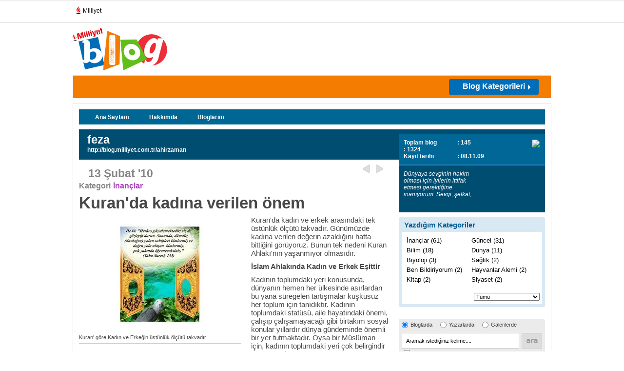

--- FILE ---
content_type: text/html; charset=utf-8
request_url: https://blog.milliyet.com.tr/kuran-da-kadina-verilen-onem/Blog/?BlogNo=229208
body_size: 14455
content:


<!DOCTYPE html PUBLIC "-//W3C//DTD XHTML 1.0 Transitional//EN" "http://www.w3.org/TR/xhtml1/DTD/xhtml1-transitional.dtd">
<html xmlns="http://www.w3.org/1999/xhtml">
<head><title>
	
	
         Kuran'da kadına verilen önem / İnançlar / Milliyet Blog
</title><meta name="viewport" content="width=device-width, initial-scale=1.0" /><meta property="fb:app_id" content="156065134776581" /><meta property="fb:admins" content="731822474" /><meta name="keywords" content="Kadın, erkek, kuran, takva" /><meta name="description" content="Kuran&#39;da kadına verilen önem" /><meta http-equiv="Content-Type" content="text/html; charset=utf-8" /><meta http-equiv="Content-Language" content="tr" /><meta http-equiv="cache-control" content="no-cache" /><meta http-equiv="pragma" content="no-cache" /><meta http-equiv="ImageToolbar" content="false" /><meta name="revisit-after" content="1" /><meta http-equiv="X-UA-Compatible" content="IE=EmulateIE9" /><meta name="robots" content="ALL" /><meta name="Rating" content="General" /><meta name="Distribution" content="Global" /><meta name="Copyright" content="© 2010 Milliyet" /><meta name="Classification" content="Consumer" />
	
	




	<script type="text/javascript" async src="https://btloader.com/tag?o=5633512275181568&upapi=true"></script>
	
	<script async id="adservice_gpt_script" src="https://securepubads.g.doubleclick.net/tag/js/gpt.js"></script>
    <script async id="adservice_script" src="https://ad.medyanetads.com/adservice/adservice.js"></script>
    
	<script>
        var adServiceConfig = {
            isMobile: function () { return /iPhone|iPod|Windows Phone|Opera Mini|BlackBerry|webOS|Android.+Mobile/i.test(navigator.userAgent); },
            isIframe: function () { return window.location.href.indexOf("iframe") > 0 },
            isRefreshedHomePage: function () { return sessionStorage.getItem('homeUrl') === window.location.href },
            isHomePage: function () {
                var host = location.hostname === 'localhost' ? location.protocol + '//' + location.hostname + ':' + location.port + '/' : location.protocol + '//' + location.hostname + '/';
                return host === window.location.href;
            },
            isContentPage: function () { return 0 === 1; },
            prebidBidders: function () { return this.isMobile() ? 'https://ad.medyanetads.com/adservice/prebid/m_milliyet_com_tr.json' : 'https://ad.medyanetads.com/adservice/prebid/milliyet_com_tr.json'; },
            slotHeights: []
        };


		

        var adservice = adservice ||
        {
            targetings: [],
            adUnits: [],
            oopAdUnits: [],
            interactiveAdUnits: [],
            modules: ['prebid', 'adsByGoogle', 'interstitial', 'scroll', 'oneTrust'],
            prebidSettings: {
                bidders: adServiceConfig.prebidBidders()
            },
            oneTrustSettings: {
                domainScript: 'afab14be-0bc3-4b9a-b8b8-fe8f398b0940'
            }
        };

        adservice.targetings = [
            { "milliyet_kategori": "ml_blog" },
            { "keywords": "pagetype_other" },
            { "catlist": "c1_anasayfa,Cct_anasayfa,Cct_milliyet" },
            { "contentid": "1" },
            { "context": "anasayfa,milliyet" },
            { "AdServiceStatus": "true" }
        ];

        adservice.oopAdUnits.push({
            path: '/9927946,22425446936/milliyet_blog/diger/oop_2',
            divId: '9927946,22425446936/milliyet_blog/diger/oop_2',
        });

        adservice.oopAdUnits.push({
            path: '/9927946,22425446936/milliyet_blog/diger/oop_3',
            divId: '9927946,22425446936/milliyet_blog/diger/oop_3',
        });

        adservice.oopAdUnits.push({
            path: '/9927946,22425446936/milliyet_mobilsite/blog/320x50',
            divId: '9927946,22425446936/milliyet_mobilsite/blog/320x50',
        });

        adservice.oopAdUnits.push({
            path: '/9927946,22425446936/milliyet_mobilsite/blog/feed5_300x250',
            divId: '9927946,22425446936/milliyet_mobilsite/blog/feed5_300x250',
        });

        adservice.oopAdUnits.push({
            path: '/9927946,22425446936/milliyet_mobilsite/blog/feed4_300x250',
            divId: '9927946,22425446936/milliyet_mobilsite/blog/feed4_300x250',
        });

        adservice.oopAdUnits.push({
            path: '/9927946,22425446936/milliyet_mobilsite/blog/feed3_300x250',
            divId: '9927946,22425446936/milliyet_mobilsite/blog/feed3_300x250',
        });

        adservice.oopAdUnits.push({
            path: '/9927946,22425446936/milliyet_mobilsite/blog/feed2_300x250',
            divId: '9927946,22425446936/milliyet_mobilsite/blog/feed2_300x250',
        });

        adservice.oopAdUnits.push({
            path: '/9927946,22425446936/milliyet_mobilsite/blog/feed1_300x250',
            divId: '9927946,22425446936/milliyet_mobilsite/blog/feed1_300x250',
        });

        adservice.oopAdUnits.push({
            path: '/9927946,22425446936/milliyet_mobilsite/blog/oop2',
            divId: '9927946,22425446936/milliyet_mobilsite/blog/oop2',
        });

        adservice.oopAdUnits.push({
            path: '/9927946,22425446936/milliyet_mobilsite/blog/oop3',
            divId: '9927946,22425446936/milliyet_mobilsite/blog/oop3',
        });

        adservice.oopAdUnits.push({
            path: '/9927946,22425446936/milliyet_mobilsite/blog/intestitial_oop',
            divId: '9927946,22425446936/milliyet_mobilsite/blog/intestitial_oop',
        });

        adservice.oopAdUnits.push({
            path: '/9927946,22425446936/milliyet_mobilsite/blog/scroll_ad',
            divId: '9927946,22425446936/milliyet_mobilsite/blog/scroll_ad',
        });

        adservice.interactiveAdUnits.push({
            path: '/9927946,22425446936/milliyet_blog/diger/scroll_ad',
            size: JSON.parse('[300,250]'),
            divId: '9927946,22425446936/milliyet_blog/diger/scroll_ad',
            sizeMappings: JSON.parse('[]'),
            type: 'scroll'
        });

        adservice.adUnits.push({
            path: '/9927946,22425446936/milliyet_blog/diger/sidebar_300x250_1',
            size: JSON.parse('[300,250]'),
            divId: '9927946,22425446936/milliyet_blog/diger/sidebar_300x250_1',
            sizeMappings: JSON.parse('[]')
        });

        adservice.adUnits.push({
            path: '/9927946,22425446936/milliyet_blog/diger/header_728x90',
            size: JSON.parse('[[728,90],[940,90],[940,250],[970,90],[970,250],[990,90],[990,250],[1140,90],[1140,250]]'),
            divId: '9927946,22425446936/milliyet_blog/diger/header_728x90',
            sizeMappings: JSON.parse('[[[1200,100],[[728,90],[940,90],[940,250],[970,90],[970,250],[990,90],[990,250]]],[[992,100],[[728,90],[940,90],[940,250]]],[[730,100],[[728,90],[468,60]]],[[600,100],[[468,60]]],[[0,0],[]]]')
        });

        adservice.adUnits.push({
            path: '/9927946,22425446936/milliyet_blog/diger/sidebar_300x250_2',
            size: JSON.parse('[[300, 250],[300, 600]]'),
            divId: '9927946,22425446936/milliyet_blog/diger/sidebar_300x250_2',
            sizeMappings: JSON.parse('[]')
        });

        adservice.adUnits.push({
            path: '/9927946,22425446936/milliyet_blog/diger/pageskin_sol_120x600',
            size: JSON.parse('[[120, 600], [160, 600], [300, 600]]'),
            divId: '9927946,22425446936/milliyet_blog/diger/pageskin_sol_120x600',
            sizeMappings: JSON.parse('[[[1760, 100],[[300, 600], [120, 600]]],[[1340, 100],[[160, 600], [120, 600]]],[[1260, 100],[[120, 600]]],[[0, 0],[]]]')
        });

        adservice.adUnits.push({
            path: '/9927946,22425446936/milliyet_blog/diger/sag_120x600',
            size: JSON.parse('[[120, 600], [160, 600], [300, 600]]'),
            divId: '9927946,22425446936/milliyet_blog/diger/sag_120x600',
            sizeMappings: JSON.parse('[[[1760, 100],[[300, 600], [120, 600]]],[[1340, 100],[[160, 600], [120, 600]]],[[1260, 100],[[120, 600]]],[[0, 0],[]]]')
        });

        adservice.adUnits.push({
            path: '/9927946,22425446936/milliyet_blog/diger/footer_728x90',
            size: JSON.parse('[[728,90],[940,90],[940,250],[970,90],[970,250],[990,90],[990,250],[1140,90],[1140,250]]'),
            divId: '9927946,22425446936/milliyet_blog/diger/footer_728x90',
            sizeMappings: JSON.parse('[[[1200,100],[[728,90],[940,90],[940,250],[970,90],[970,250],[990,90],[990,250]]],[[992,100],[[728,90],[940,90],[940,250]]],[[730,100],[[728,90],[468,60]]],[[600,100],[[468,60]]],[[0,0],[]]]')
        });

        adservice.interactiveAdUnits.push({
            path: '/9927946,22425446936/milliyet_blog/diger/interstitial_oop',
            size: JSON.parse('[[800,600], "fluid"]'),
            divId: '9927946,22425446936/milliyet_blog/diger/interstitial_oop',
            sizeMappings: JSON.parse('[]'),
            type: 'interstitial'
        });

		

    </script>
	
	
	
	 
	
	
	
	
	
	<meta property="og:url" content="http://blog.milliyet.com.tr/kuran-da-kadina-verilen-onem/Blog/?BlogNo=229208" /><meta property="og:type" content="article"/><meta property="og:site_name" content="blog.milliyet.com.tr" /><meta property="og:title" content="Kuran'da kadına verilen önem/İnançlar/milliyet blog" /><meta property="og:image" content="http://iblog.milliyet.com.tr/imgroot/blogv7/Blog333/2011/09/12/54/229208-3-4-1a8d1.jpg" /><meta property="og:description" content="Kuran'da kadın ve erkek arasındaki tek üstünlük ölçütü takvadır. Günümüzde kadına verilen değerin azaldığını hatta bittiğini görüyoruz. Bunun tek nedeni Kuran Ahlakı'nın yaşanmıyor olmasıdır.
İslam Ahlakında Kadın ve Erkek Eşittir
Kadının toplumdaki yeri konusunda,  dünyanın hemen her ülkesinde asırlardan bu yana süregelen tartışmalar kuşkusuz her toplum için tanıdıktır. Kadının toplumdaki statüsü,  aile hayatındaki önemi,  çalışıp çalışamayacağı gibi birtakım sosyal konular yıllardır dünya gü..."  /><meta name="google-site-verification" content="nNv3m85swTSXSqE19-CsBP6Df8SBPFYEnxu96Z_vRSc" /><link rel="stylesheet" type="text/css" href="/d/c/main.css?v=22" />
    <script language="javascript" type="text/javascript" src="https://blog.milliyet.com.tr/d/js/jquery.min1.4.2.js"></script>
    <script language="javascript" type="text/javascript" src="https://blog.milliyet.com.tr/d/js/jquery.timeago.js"></script>
    <script language="javascript" type="text/javascript" src="https://blog.milliyet.com.tr/d/js/functions.js"></script>
    <script language="javascript" type="text/javascript" src="https://blog.milliyet.com.tr/d/js/lazyLoad.js"></script>
    <script language="javascript" type="text/javascript" src="https://blog.milliyet.com.tr/d/js/FaceLib.js?v=5"></script>
    <script language="javascript" type="text/javascript" src="https://blog.milliyet.com.tr/d/js/FacebookBlog.js?v=6"></script>
    <link rel="stylesheet" type="text/css" href="/d/c/responsive.min.css?v=1" />
    
    <script language="javascript" type="text/javascript" src="https://blog.milliyet.com.tr/d/js/Blog.js?v=63"></script>
    <script src="https://blog.milliyet.com.tr/d/js/share.js?v=20100342" type="text/javascript"></script>
    <script type="text/javascript" src="https://blog.milliyet.com.tr/d/fckeditor/fckeditor.js"></script>

    <link href="/rss.xml" rel="alternate" title="Milliyet Blog" type="application/rss+xml" /><link rel="icon" href="/favicon.ico" type="image/x-icon" /><link rel="shortcut icon" href="/favicon.ico" type="image/x-icon" />
        		
		<script>var gacodes = [];</script>
		<script type="text/javascript">
<!--//--><![CDATA[//><!--
    var pp_gemius_identifier = 'nGiadgyTI94ojRE290RpB6QPTH56PEQRBOA58mJrgXL.S7';
    // lines below shouldn't be edited
    function gemius_pending(i) { window[i] = window[i] || function () { var x = window[i + '_pdata'] = window[i + '_pdata'] || []; x[x.length] = arguments; }; };
    gemius_pending('gemius_hit'); gemius_pending('gemius_event'); gemius_pending('pp_gemius_hit'); gemius_pending('pp_gemius_event');
    (function (d, t) {
        try {
            var gt = d.createElement(t), s = d.getElementsByTagName(t)[0], l = 'http' + ((location.protocol == 'https:') ? 's' : ''); gt.setAttribute('async', 'async');
            gt.setAttribute('defer', 'defer'); gt.src = l + '://gatr.hit.gemius.pl/xgemius.js'; s.parentNode.insertBefore(gt, s);
        } catch (e) { }
    })(document, 'script');
//--><!]]>
</script>
<!-- Facebook Pixel Code --> 
<script> 
    !function (f, b, e, v, n, t, s) {
        if (f.fbq) return; n = f.fbq = function () {
            n.callMethod ?
            n.callMethod.apply(n, arguments) : n.queue.push(arguments)
        }; if (!f._fbq) f._fbq = n;
        n.push = n; n.loaded = !0; n.version = '2.0'; n.queue = []; t = b.createElement(e); t.async = !0;
        t.src = v; s = b.getElementsByTagName(e)[0]; s.parentNode.insertBefore(t, s)
    }(window,
        document, 'script', 'https://connect.facebook.net/en_US/fbevents.js');

    fbq('init', '957866294278053');
    fbq('track', "PageView");</script> 
<noscript><img height="1" width="1" style="display:none" 
src="https://www.facebook.com/tr?id=957866294278053&ev=PageView&noscript=1" 
/></noscript> 
<!-- End Facebook Pixel Code --> 

<script type="text/javascript">
/* <![CDATA[ */
var google_conversion_id = 874726181;
var google_custom_params = window.google_tag_params;
var google_remarketing_only = true;
/* ]]> */
</script>
<script type="text/javascript" src="//www.googleadservices.com/pagead/conversion.js">
</script>
<noscript>
<div style="display:inline;">
<img height="1" width="1" style="border-style:none;" alt="" src="//googleads.g.doubleclick.net/pagead/viewthroughconversion/874726181/?value=0&amp;guid=ON&amp;script=0"/>
</div>
</noscript>

<script>
    dataLayer = [{"event": "PageView","brandName": "Blog","pageType": "Genel - Blog","pageName": "Genel"}];
</script>
    <!-- Google Tag Manager -->
<script>(function(w,d,s,l,i){w[l]=w[l]||[];w[l].push({'gtm.start':
new Date().getTime(),event:'gtm.js'});var f=d.getElementsByTagName(s)[0],
j=d.createElement(s),dl=l!='dataLayer'?'&l='+l:'';j.async=true;j.src=
'https://www.googletagmanager.com/gtm.js?id='+i+dl;f.parentNode.insertBefore(j,f);
})(window,document,'script','dataLayer','GTM-K2ZCFS3');</script>
<!-- End Google Tag Manager -->
</head>
<body id="_dBody">



	
	
		<div id="9927946,22425446936/milliyet_blog/diger/oop_2" style="position: fixed; top: 0; left: 0; width: 0; height: 0;" data-ad-height="1" data-ad-width="1"></div>

		<div id="9927946,22425446936/milliyet_blog/diger/oop_3" style="position: fixed; top: 0; left: 0; width: 0; height: 0;" data-ad-height="1" data-ad-width="1"></div>
		
		<div id="9927946,22425446936/milliyet_blog/diger/scroll_ad" data-device-type="desktop"></div>
		
		<div id="9927946,22425446936/milliyet_blog/diger/interstitial_oop" data-device-type="desktop"></div>

    	<div id="9927946,22425446936/milliyet_mobilsite/blog/oop2" style="position: fixed; top: 0; left: 0; width: 0; height: 0;" data-ad-height="1" data-ad-width="1" data-device-type="mobile"></div>

		<div id="9927946,22425446936/milliyet_mobilsite/blog/oop3" style="position: fixed; top: 0; left: 0; width: 0; height: 0;" data-ad-height="1" data-ad-width="1" data-device-type="mobile"></div>
		
		<div id="9927946,22425446936/milliyet_mobilsite/blog/scroll_ad" data-device-type="mobile"></div>
		
		<div id="9927946,22425446936/milliyet_mobilsite/blog/interstitial_oop" data-device-type="mobile"></div>
	
	











<script type="text/javascript">  (function(){  var a=document.getElementsByTagName('script')[0],  b=document.createElement('script');  b.async=!0;b.src='//cdn.dimml.io/dimml.js';  a.parentNode.insertBefore(b,a);  })();  </script>
<div id="fb-root"></div>
    <div id="_pageBody" class="pageContainer">
        
        
        <!-- Milliyet Raporu için gerekli -->
<script>       
gacodes.push(["blog","UA-3159771-2"]);
  (function(i,s,o,g,r,a,m){i['GoogleAnalyticsObject']=r;i[r]=i[r]||function(){
  (i[r].q=i[r].q||[]).push(arguments)},i[r].l=1*new Date();a=s.createElement(o),
  m=s.getElementsByTagName(o)[0];a.async=1;a.src=g;m.parentNode.insertBefore(a,m)
  })(window,document,'script','//www.google-analytics.com/analytics.js','ga');

//ga('create', 'UA-3159771-13', 'auto',{'name':'maincode'});
if(gacodes.length > 0){	for(i=0;i< gacodes.length;i++)	{ga('create', gacodes[i][1], 'auto',{'name':gacodes[i][0]});}}  
ga('maincode.send', 'pageview');
if(gacodes.length > 0){for(i=0;i< gacodes.length;i++){ga(gacodes[i][0]+'.send', 'pageview');}}
</script>

<script type="text/javascript">
  (function(i,s,o,g,r,a,m){i['GoogleAnalyticsObject']=r;i[r]=i[r]||function(){
  (i[r].q=i[r].q||[]).push(arguments)},i[r].l=1*new Date();a=s.createElement(o),
  m=s.getElementsByTagName(o)[0];a.async=1;a.src=g;m.parentNode.insertBefore(a,m)
  })(window,document,'script','//www.google-analytics.com/analytics.js','ga');

//ga('create', 'UA-3159771-59', 'auto',{'name':'maincodeMW'});
//ga('maincodeMW.send', 'pageview');
</script>






        <div id="_header" class="header" style="position:relative;z-index:3000;">
	
            
            
            
            
        
<!--Component ID : 151 -->
<!--Component Name : ~/XslSource/ParcaliPageSkin.xsl -->
<!--Component Order : 1 -->
<div style=" width:984px; margin:auto; position:fixed; display:block; clear:both">
  <div style="right:984px;position:absolute;top:50px;z-index:9999;" id="sol">
    <div id="9927946,22425446936/milliyet_blog/diger/pageskin_sol_120x600" data-device-type="desktop">
    </div>
  </div>
  <div style="left:984px;position:absolute;top:50px;z-index:9999;" id="sag">
    <div id="9927946,22425446936/milliyet_blog/diger/sag_120x600" data-device-type="desktop">
    </div>
  </div>
</div>

<!--Component ID : 101 -->
<!--Component Name : ~/XslSource/BlogCounter.xsl -->
<!--Component Order : 3 -->
<div id="CntDiv" style="display:none"></div><script>
      CallCounter("CntDiv",229208,1);
    </script>

<!--Component ID : 2 -->
<!--Component Name : ~/XslSource/HeaderLogoBanner.xsl -->
<!--Component Order : 10 -->
<script>
			function openpops(popupurl)
			{
			window.open(popupurl, '', 'width=750,height=820px');
			}
		</script>
<div class="lineTop">
  <ul class="flt_left">
    <li>
      <div class="hbr">
        <a href="https://www.milliyet.com.tr/" title="Milliyet.com.tr" target="_blank">
          <span>
          </span>Milliyet
						</a>
      </div>
    </li>
  </ul>
  <div class="clear">&nbsp;</div>
</div>
<div class="lineMiddle">
  <div class="nhLogo flt_left">
    <img width="194" height="87" align="right" alt="Blog" src="/d/i/body/logo.jpg" usemap="#Map">
  </div>
  <map id="Map" name="Map">
    <area alt="Mlliyet" href="https://www.milliyet.com.tr" coords="2,2,63,21" shape="rect" target="_blank">
    <area alt="Milliyet Blog" href="/" coords="2,21,194,85" shape="rect">
    <area alt="Milliyet Blog" href="/" coords="63,1,195,21" shape="rect">
  </map>
  <div class="banner728x90 flt_right">
    <div id="9927946,22425446936/milliyet_blog/diger/header_728x90" data-device-type="desktop">
    </div>
  </div>
  <div class="clear">&nbsp;</div>
</div>

<!--Component ID : 3 -->
<!--Component Name : ~/XslSource/HeaderBand.xsl -->
<!--Component Order : 10 -->
<input type="hidden" name="hcbid" value=""></input><input type="hidden" name="hcbstid" value=""></input><div class="lineBottom"><form name="topLogin"><input type="text" name="bloggerEmail" id="bloggerEmail" class="flt_left text" value="E-posta adresi" onclick="if(this.value==this.defaultValue)this.value='';$('#bloggerPassword').show();$('#fkPass').hide()" onblur="if(this.value=='')this.value=this.defaultValue;"></input><input type="password" name="bloggerPassword" id="bloggerPassword" class="flt_left text" style="display:none" onclick="if(this.value==this.defaultValue)this.value='';this.type='password'" onkeydown="if (event.keyCode==13)TrySignin();"></input><input type="text" class="flt_left text" value="Şifre" id="fkPass" onclick="$(this).hide();$('#bloggerPassword').show();$('#bloggerPassword').focus();" onkeydown="if (event.keyCode==13)TrySignin();"></input><input type="checkbox" name="bloggerRemember" id="bloggerRemember" class="flt_left checkbox"></input><label for="remember" class="flt_left remember">Beni Hatırla</label><input type="image" src="/d/i/body/input-giris-btn.jpg" class="flt_left formBtn" onclick="javascript:TrySignin();return false;"></input></form><a class="flt_left faceConnect" href="javascript:FConnectV2();"><img width="167" height="25" alt="Facebook Connect" src="/d/i/body/facebook-connect-btn.jpg"></img></a><div onmouseover="$('.kategorilerDropList').show();$('#dropBtn').addClass('kategorilerTumuBtnSelect')" onmouseout="$('.kategorilerDropList').hide();$('#dropBtn').removeClass('kategorilerTumuBtnSelect')"><a class="flt_right kategorilerTumuBtn" href="javascript:;" id="dropBtn"><strong>Blog Kategorileri</strong></a><div class="kategorilerDropList shadow" style="display:none"><ul class="catDList"></ul></div></div><div class="clear">&nbsp;</div><div id="9927946,22425446936/milliyet_mobilsite/blog/feed1_320x50" data-device-type="mobile"></div></div><div class="row"></div>

<!--Component ID : 118 -->
<!--Component Name : ~/XslSource/HeaderCategoryFiller.xsl -->
<!--Component Order : 20 -->
<script>
        var lihtml = '<li><a href="/tmp1">tmp2</a></li>';
        var lihtmls = '';
        
          lihtmls = lihtmls+lihtml.replace('tmp1','alisveris---moda/Kategori/?KategoriNo=2').replace('tmp2','Alışveriş - Moda');
        
          lihtmls = lihtmls+lihtml.replace('tmp1','astroloji/Kategori/?KategoriNo=3').replace('tmp2','Astroloji');
        
          lihtmls = lihtmls+lihtml.replace('tmp1','bebek---cocuk/Kategori/?KategoriNo=5').replace('tmp2','Bebek - Çocuk');
        
          lihtmls = lihtmls+lihtml.replace('tmp1','bilim/Kategori/?KategoriNo=102').replace('tmp2','Bilim');
        
          lihtmls = lihtmls+lihtml.replace('tmp1','blog-yazarlari-tartisiyor/Kategori/?KategoriNo=352').replace('tmp2','Blog yazarları tartışıyor!');
        
          lihtmls = lihtmls+lihtml.replace('tmp1','dogal-hayat---cevre/Kategori/?KategoriNo=6').replace('tmp2','Doğal Hayat / Çevre');
        
          lihtmls = lihtmls+lihtml.replace('tmp1','egitim/Kategori/?KategoriNo=7').replace('tmp2','Eğitim');
        
          lihtmls = lihtmls+lihtml.replace('tmp1','eglence---hobi/Kategori/?KategoriNo=8').replace('tmp2','Eğlence - Hobi');
        
          lihtmls = lihtmls+lihtml.replace('tmp1','ekonomi---finans/Kategori/?KategoriNo=11').replace('tmp2','Ekonomi - Finans');
        
          lihtmls = lihtmls+lihtml.replace('tmp1','emlak/Kategori/?KategoriNo=52').replace('tmp2','Emlak');
        
          lihtmls = lihtmls+lihtml.replace('tmp1','futurizm/Kategori/?KategoriNo=345').replace('tmp2','Futurizm');
        
          lihtmls = lihtmls+lihtml.replace('tmp1','gezi---tatil/Kategori/?KategoriNo=12').replace('tmp2','Gezi - Tatil');
        
          lihtmls = lihtmls+lihtml.replace('tmp1','gundelik-yasam/Kategori/?KategoriNo=199').replace('tmp2','Gündelik Yaşam');
        
          lihtmls = lihtmls+lihtml.replace('tmp1','haber/Kategori/?KategoriNo=13').replace('tmp2','Haber');
        
          lihtmls = lihtmls+lihtml.replace('tmp1','iliskiler/Kategori/?KategoriNo=281').replace('tmp2','İlişkiler');
        
          lihtmls = lihtmls+lihtml.replace('tmp1','is-yasami---kariyer/Kategori/?KategoriNo=16').replace('tmp2','İş Yaşamı - Kariyer');
        
          lihtmls = lihtmls+lihtml.replace('tmp1','kent-yasami/Kategori/?KategoriNo=18').replace('tmp2','Kent Yaşamı ');
        
          lihtmls = lihtmls+lihtml.replace('tmp1','kultur---sanat/Kategori/?KategoriNo=19').replace('tmp2','Kültür - Sanat');
        
          lihtmls = lihtmls+lihtml.replace('tmp1','otomobil/Kategori/?KategoriNo=23').replace('tmp2','Otomobil');
        
          lihtmls = lihtmls+lihtml.replace('tmp1','ozel-gunler/Kategori/?KategoriNo=260').replace('tmp2','Özel Günler');
        
          lihtmls = lihtmls+lihtml.replace('tmp1','saglikli-yasam/Kategori/?KategoriNo=25').replace('tmp2','Sağlıklı Yaşam');
        
          lihtmls = lihtmls+lihtml.replace('tmp1','sektorler/Kategori/?KategoriNo=240').replace('tmp2','Sektörler');
        
          lihtmls = lihtmls+lihtml.replace('tmp1','sivil-toplum/Kategori/?KategoriNo=142').replace('tmp2','Sivil Toplum');
        
          lihtmls = lihtmls+lihtml.replace('tmp1','soylesi/Kategori/?KategoriNo=349').replace('tmp2','Söyleşi');
        
          lihtmls = lihtmls+lihtml.replace('tmp1','spor/Kategori/?KategoriNo=27').replace('tmp2','Spor');
        
          lihtmls = lihtmls+lihtml.replace('tmp1','teknoloji/Kategori/?KategoriNo=4').replace('tmp2','Teknoloji');
        
          lihtmls = lihtmls+lihtml.replace('tmp1','universitelinin-sesi/Kategori/?KategoriNo=211').replace('tmp2','Üniversitelinin Sesi');
        
          lihtmls = lihtmls+lihtml.replace('tmp1','yemek---mutfak/Kategori/?KategoriNo=28').replace('tmp2','Yemek - Mutfak');
        
        $('.catDList').html(lihtmls);
      </script>

</div>
        <div id="_content" class="content" style="position:relative;z-index:105;">
	
            
            
            
            
            
            
            
            <div id="_middle_content_bottom" class="innerContent innerContent2">
		
                <div id="_middle_content_bottom_child1">
			
                    
                    
                
<!--Component ID : 82 -->
<!--Component Name : ~/XslSource/BloggerMenu.xsl -->
<!--Component Order : 5 -->
<div class="row"><div class="blogDetayMenu" id="bloggerul"><ul><li><a href="/dunyaya-sevgi-hakim-olmali/Blogger/?UyeNo=1929803">Ana Sayfam</a></li><li><a href="/BloggerHakkinda/?UyeNo=1929803">Hakkımda</a></li><li><a href="/BloggerBloglar/?UyeNo=1929803" id="blgs">Bloglarım</a></li></ul><div class="clear">&nbsp;</div></div><script>
          var aType = 'BlogDetay/';
          $('#bloggerul li a').each(function () {
          
          if($(this).attr('href').indexOf(aType)!=-1)
          $(this).addClass('selected');
          });
          if(aType=='BloggerBloglarOkunma/'||aType=='BloggerBloglarYorum/'||aType=='BloggerBloglar/')
          $('#blgs').addClass('selected');
        </script></div>

		</div>
                <div id="_middle_content_bottom_child2" class="colA">
			
                
<!--Component ID : 23 -->
<!--Component Name : ~/XslSource/BlogHeader.xsl -->
<!--Component Order : 10 -->
<div class="row"><div class="blogerBaslik curvedNoBottom"><span class="radiusTrick">&nbsp;</span><h4>feza</h4><a href="/ahirzaman">http://blog.milliyet.com.tr/ahirzaman</a></div></div>
<!--Component ID : 243 --><!--Title:ResponseCode||Could not find file 'C:\inetpub\wwwroot\XslSource\Response.xsl'.-->
<!--Component ID : 24 -->
<!--Component Name : ~/XslSource/BlogDetail.xsl -->
<!--Component Order : 20 -->
<style>
      .Blogkeyword
      {
      color:#AC43BE !important;
      }
    </style><div class="row"><div class="bloggerYazi"><div class="topLine"><div class="tarih"><h4>13 Şubat '10</h4></div><ul><li><a href="/kuran-in-matematiksel-mucizeleri/Blog/?BlogNo=229200" title="Kuran'ın matematiksel mucizeleri">Geri</a></li><li><a href="/allah-her-yerdedir/Blog/?BlogNo=229448" title="Allah her yerdedir" class="next">ileri</a></li></ul><div class="clear">&nbsp;</div></div><div class="yaziDetay detailClass"><dl class="left"><dt>Kategori</dt><dd><a href="/inanclar/Kategori/?KategoriNo=288"><strong>İnançlar</strong></a></dd></dl><div class="clear">&nbsp;</div><h1>Kuran'da kadına verilen önem</h1><div class="details"><div class="makaleImg"><img width="333" height="240" alt="Kuran'da kadına verilen önem" src="https://iblog.milliyet.com.tr/imgroot/blogv7/Blog333/2011/09/12/54/229208-3-4-1a8d1.jpg" oncontextmenu="return false;"></img><div class="clear">&nbsp;</div><p>Kuran' göre Kadın ve Erkeğin üstünlük ölçütü takvadır.</p><hr /></div><div id="BlogDetail"><p>Kuran'da kadın ve erkek arasındaki tek üstünlük ölçütü takvadır. Günümüzde kadına verilen değerin azaldığını hatta bittiğini görüyoruz. Bunun tek nedeni Kuran Ahlakı'nın yaşanmıyor olmasıdır.</p>
<p><a name="2" rel="nofollow"></a><strong>İslam Ahlakında Kadın ve Erkek Eşittir</strong></p>
<p>Kadının toplumdaki yeri konusunda,  dünyanın hemen her ülkesinde asırlardan bu yana süregelen tartışmalar kuşkusuz her toplum için tanıdıktır. Kadının toplumdaki statüsü,  aile hayatındaki önemi,  çalışıp çalışamayacağı gibi birtakım sosyal konular yıllardır dünya gündeminde önemli bir yer tutmaktadır. Oysa bir Müslüman için,  kadının toplumdaki yeri çok belirgindir ve gerçek İslam ahlakının benimsendiği bir toplumda böyle bir tartışmanın yaşanması mümkün değildir. Çünkü İslam'da kadın ile erkek eşittir.</p>
<p>Kadın ve erkek elbette ki fiziksel anlamda birbirlerinden farklı yapılara sahiptirler. Ancak kadının fiziksel olarak,  erkeğe oranla daha güçsüz olması,  onun toplum içerisinde erkekten daha az değer görmesi için bir sebep değildir.</p>
<p>İslam ahlakına göre,  asıl önemli olan bir insanın kadın ya da erkek olması değil,  Allah'a derin bir iman ve Allah korkusuyla bağlanmış olmasıdır. Allah'ın emir ve yasaklarına titizlikle uyması,  Kuran ahlakını en güzel şekilde yaşamaya çalışmasıdır. Allah Katında asıl değer görecek olan kişinin bu özellikleri olacaktır. Allah Kuran'da kadın olsun erkek olsun iman eden bir kimsenin sahip olması gereken özellikleri şöyle açıklamıştır:</p>
<p>Mümin erkekler ve mümin kadınlar birbirlerinin velileridirler. İyiliği emreder,  kötülükten sakındırırlar,  namazı dosdoğru kılarlar,  zekatı verirler ve Allah'a ve Resulü'ne itaat ederler. İşte Allah'ın kendilerine rahmet edeceği bunlardır. Şüphesiz,  Allah,  üstün ve güçlüdür,  hüküm ve hikmet sahibidir. (Tevbe Suresi,  71)</p>
<p>Allah'ın ayette bildirdiği gibi,  mümin kadınlar ve mümin erkekler aynı sorumluluklara sahiptirler. Allah'a ibadet etmekle,  Kuran ahlakını yaşamakla,  insanlara iyiliği emredip kötülüğü engellemekle ve Kuran'da bildirilen tüm emir ve tavsiyelere uymakla yükümlüdürler. Allah Kuran'ın "Ey iman edenler,  Allah'tan korkup-sakınırsanız,  size doğruyu yanlıştan ayıran bir nur ve anlayış (furkan) verir,  kötülüklerinizi örter ve sizi bağışlar. Allah büyük fazl sahibidir." (Enfal Suresi,  29) ayetinde,  Allah'tan korkup sakınan her insana,  'doğruyu yanlıştan ayıran bir nur ve anlayış' vereceğini vadetmiştir. Bu kişinin kadın ya da erkek olması bu sonucu değiştirmemektedir. Samimiyetine,  ihlasına ve imanına karşılık,  Allah bir insana hayatın her alanında kendisini doğru yola ulaştıracak,  doğru kararlar almasını ve isabetli tavırlarda bulunmasını sağlayacak bir akıl vermektedir. Dolayısıyla akıl,  kişinin cinsiyetine göre değil,  tümüyle Allah'a olan samimi bağlılığına,  yakınlığına ve korkusuna göre gelişmektedir.</p>
<p>İmanın kendisine kazandırdığı akıl ile hareket eden her insan,  kadın olsun erkek olsun,  hayata dair her konuda başarı elde edebilir,  pek çok insana göre öne de geçebilir. Bu tümüyle kişinin,  isteğine,  şevkine ve azmine bağlıdır. İman edenler İslam ahlakının bir gereği olarak,  kendilerini hiçbir zaman hiçbir konuda yeterli görmezler. Daima daha akıllı,  daha yetenekli,  daha sorumluluk sahibi,  daha kişilikli,  daha güzel ahlaklı insanlar olabilmek için çaba harcarlar. Kendilerini her konuda güçlerinin yettiği oranda geliştirmeye çalışırlar. Allah,  iman edenlerin,  çevrelerindeki tüm insanlara örnek olabilecek bir karaktere sahip olabilmek için Kendisi'ne dua ettiklerini bildirmektedir:</p>
<p>Ve onlar: "Rabbimiz,  bize eşlerimizden ve soyumuzdan,  gözün aydınlığı olacak (çocuklar) armağan et ve bizi takva sahiplerine önder kıl, " diyenlerdir. (Furkan Suresi,  74)</p>
<p>Hayatı boyunca her konuda elinden gelenin en iyisini yapmaya ve kişiliğiyle,  ahlakıyla ve çabasıyla tüm insanlara örnek olmaya çalışan mümin bir kadın da,  -Allah'ın izniyle- toplum içerisinde de üstün bir konuma gelir. Üstlendiği her türlü sorumluluğu en iyi şekilde yerine getirir,  en doğru kararları alır,  en güzel çözümleri ve en akılcı tedbirleri üretir.</p>
<p>Görüldüğü gibi,  İslam ahlakında kadın ile erkeğin toplumdaki yeri tamamen eşittir. Kadın ya da erkek olsun,  bu tamamen kişinin Allah'a olan imanının gücü doğrultusunda,  ahlakıyla,  kişiliğiyle ve üstlendiği sorumluluklarla ön plana çıkmasına bağlıdır. Bu nedenle de İslam ahlakını benimseyen kadınlar için,  erkeklere yönelik bir eşitlik mücadelesi değil,  bunun yerine 'hayırlarda yarışma' ahlakı söz konusudur. Hayırlarda yarışmak,  iman edenlerin,  yaşamlarının her anında Allah'ın rızasını kazanabilmek için ellerinden gelen çabanın en fazlasını göstermeleridir. Bu amaçları doğrultusunda,  Allah'ın en sevdiği,  en razı olduğu ve Allah'a en yakın kişi olabilmek için hayırlarda yarışırlar. Ancak bu yarış,  tümüyle Rahmani bir yarıştır. Allah müminleri dünyada ve ahirette öne geçiren özelliğin bu yönde gösterdikleri çaba olduğunu Kuran'da şöyle bildirmektedir:</p>
<p>İşte onlar,  hayırlarda yarışmaktadırlar ve onlar bundan dolayı öne geçmektedirler. (Müminun Suresi,  61)</p>
<p>Sonra Kitabı kullarımızdan seçtiklerimize miras kıldık. Artık onlardan kimi kendi nefsine zulmeder,  kimi orta bir yoldadır,  kimi de Allah'ın izniyle hayırlarda yarışır öne geçer. İşte bu,  büyük fazlın kendisidir. (Fatır Suresi,  32)</p>
<p>Allah kadına da erkeğe de belirli bir ömür süreci belirlemiş,  her ikisini de Kuran'dan sorumlu tutmuş,  her ikisine de hayatlarının her anında kendilerine doğruyu ilham edecek bir vicdan vermiş,  nefsi ve şeytanı her ikisine düşman kılmıştır. Dünya hayatındaki imtihanın gereği olarak,  tüm bu şartlar karşısında kadın ya da erkek olsun her kim güzel ahlak gösterip salih amellerde bulunursa,  Allah o kişilerin dünyada ve ahirette en güzel karşılığı bulacaklarını bildirmiştir:</p>
<p>... Şüphesiz Ben,  erkek olsun,  kadın olsun,  sizden bir işte bulunanın işini boşa çıkarmam. Sizin kiminiz kiminizdendir. İşte,  hicret edenlerin,  yurtlarından sürülüp-çıkarılanların ve yolumda işkence görenlerin,  çarpışıp öldürülenlerin,  mutlaka kötülüklerini örteceğim ve onları,  altlarından ırmaklar akan cennetlere sokacağım. (Bu, ) Allah Katından bir karşılık (sevap)tır. (O) Allah,  karşılığın (sevabın) en güzeli O'nun Katındadır. (Al-i İmran Suresi,  195)</p>
<p>kaynak:kurandakadin.com</p></div><div class="clear">&nbsp;</div><div id="Gad-8"><script type="text/javascript">



                  if(!isInTurkey)
                  {

                  googletag.cmd.push(function() { googletag.display('Gad-8'); });

                  }
                  if(isInTurkey)
                  {
                  googletag.display('Gad-8');
                  }
                </script></div></div><script>
              ClearLinks();
            </script><div class="makaleSubLines"><div class="clear">&nbsp;</div><div class="blogNavigasyon curvedNoTop"><ul><li class="prev"><a href="/kuran-in-matematiksel-mucizeleri/Blog/?BlogNo=229200" title="Kuran'ın matematiksel mucizeleri">yazarın önceki bloğu</a></li><li class="next"><a href="/allah-her-yerdedir/Blog/?BlogNo=229448" title="Allah her yerdedir">yazarın sonraki bloğu</a></li></ul><div class="clear">&nbsp;</div></div><div class="kategoriNavigasyon"><ul><li class="prev"><a href="/kuran-in-matematiksel-mucizeleri/Blog/?BlogNo=229200">bu kategorideki önceki blog</a></li><li class="next"><a href="/allah-affedicidir/Blog/?BlogNo=229269">bu kategorideki sonraki blog</a></li></ul><a href="/iman-ile-ikan-ehli-olma-arasindaki-fark/Blog/?BlogNo=402994" class="randomBlog"><strong>kategoriden rastgele blog getir</strong></a><div class="clear">&nbsp;</div></div></div></div></div></div><script>
        window.opener=null;
        ClickCode();
      </script>

		</div>
                <div id="_middle_content_bottom_child3" class="colB">
			
                
<!--Component ID : 26 -->
<!--Component Name : ~/XslSource/BloggerInfo.xsl -->
<!--Component Order : 10 -->
<script>
        $(document).ready(function () {$('#srcBloggerID').val(1929803);
        $('#divBloggerID').show();
        });
      </script><div class="row"><div class="bloggerDetails curvedJustLeft"><div class="details"><div class="infos curvedNoBottom"><dl><dt>Toplam blog </dt><dd>
                    : 145</dd><dd>
                    : 1324</dd><dt>Kayıt tarihi</dt><dd>
                  : 08.11.09</dd></dl><div class="clear">&nbsp;</div></div><div class="avatar"><a href="/dunyaya-sevgi-hakim-olmali/Blogger/?UyeNo=1929803"><img src="https://iblog.milliyet.com.tr/ashx/BrImage.ashx?BloggerID=1929803&amp;format=2"></img></a></div><div class="innerCont"><div class="blank">&nbsp;</div><p><em>
	Dünyaya sevginin hakim olması için iyilerin ittifak etmesi gerektiğine inanıyorum. Sevgi, şefkat,..</em></p><div class="clear">&nbsp;</div></div><div class="buttons"><div class="clear">&nbsp;</div></div><div class="clear">&nbsp;</div></div></div><div class="clear10px">&nbsp;</div><div class="sonKonular"><div class="box"><div class="title"><a href="#"><h4>Yazdığım Kategoriler</h4></a></div><div class="box"><ul><li><a href="/BloggerBloglar/?UyeNo=1929803&amp;KategoriNo=288">İnançlar
                          (61)
                      </a></li><li><a href="/BloggerBloglar/?UyeNo=1929803&amp;KategoriNo=311">Güncel
                          (31)
                      </a></li><li><a href="/BloggerBloglar/?UyeNo=1929803&amp;KategoriNo=102">Bilim
                          (18)
                      </a></li><li><a href="/BloggerBloglar/?UyeNo=1929803&amp;KategoriNo=310">Dünya
                          (11)
                      </a></li><li><a href="/BloggerBloglar/?UyeNo=1929803&amp;KategoriNo=107">Biyoloji
                          (3)
                      </a></li><li><a href="/BloggerBloglar/?UyeNo=1929803&amp;KategoriNo=251">Sağlık
                          (2)
                      </a></li><li><a href="/BloggerBloglar/?UyeNo=1929803&amp;KategoriNo=274">Ben Bildiriyorum
                          (2)
                      </a></li><li><a href="/BloggerBloglar/?UyeNo=1929803&amp;KategoriNo=280">Hayvanlar Alemi
                          (2)
                      </a></li><li><a href="/BloggerBloglar/?UyeNo=1929803&amp;KategoriNo=66">Kitap
                          (2)
                      </a></li><li><a href="/BloggerBloglar/?UyeNo=1929803&amp;KategoriNo=285">Siyaset
                          (2)
                      </a></li></ul><select class="flt_right" onchange="document.location=this.options[this.selectedIndex].value" style=""><option>Tümü</option><option value="/BloggerBloglar/?UyeNo=1929803&amp;KategoriNo=288">İnançlar(61)
                    </option><option value="/BloggerBloglar/?UyeNo=1929803&amp;KategoriNo=311">Güncel(31)
                    </option><option value="/BloggerBloglar/?UyeNo=1929803&amp;KategoriNo=102">Bilim(18)
                    </option><option value="/BloggerBloglar/?UyeNo=1929803&amp;KategoriNo=310">Dünya(11)
                    </option><option value="/BloggerBloglar/?UyeNo=1929803&amp;KategoriNo=107">Biyoloji(3)
                    </option><option value="/BloggerBloglar/?UyeNo=1929803&amp;KategoriNo=251">Sağlık(2)
                    </option><option value="/BloggerBloglar/?UyeNo=1929803&amp;KategoriNo=274">Ben Bildiriyorum(2)
                    </option><option value="/BloggerBloglar/?UyeNo=1929803&amp;KategoriNo=280">Hayvanlar Alemi(2)
                    </option><option value="/BloggerBloglar/?UyeNo=1929803&amp;KategoriNo=66">Kitap(2)
                    </option><option value="/BloggerBloglar/?UyeNo=1929803&amp;KategoriNo=285">Siyaset(2)
                    </option><option value="/BloggerBloglar/?UyeNo=1929803&amp;KategoriNo=75">Doğal Hayat(1)
                    </option><option value="/BloggerBloglar/?UyeNo=1929803&amp;KategoriNo=103">Felsefe(1)
                    </option><option value="/BloggerBloglar/?UyeNo=1929803&amp;KategoriNo=105">Psikoloji(1)
                    </option><option value="/BloggerBloglar/?UyeNo=1929803&amp;KategoriNo=4">Teknoloji(1)
                    </option><option value="/BloggerBloglar/?UyeNo=1929803&amp;KategoriNo=6">Doğal Hayat / Çevre(1)
                    </option><option value="/BloggerBloglar/?UyeNo=1929803&amp;KategoriNo=7">Eğitim(1)
                    </option><option value="/BloggerBloglar/?UyeNo=1929803&amp;KategoriNo=11">Ekonomi - Finans(1)
                    </option><option value="/BloggerBloglar/?UyeNo=1929803&amp;KategoriNo=54">İnternet(1)
                    </option><option value="/BloggerBloglar/?UyeNo=1929803&amp;KategoriNo=281">İlişkiler(1)
                    </option><option value="/BloggerBloglar/?UyeNo=1929803&amp;KategoriNo=135">Türkiye Ekonomisi(1)
                    </option><option value="/BloggerBloglar/?UyeNo=1929803&amp;KategoriNo=213">Genel Sağlık(1)
                    </option></select><div class="clear">&nbsp;</div></div><div class="boxB"></div></div><div class="boxB"></div></div></div>

<!--Component ID : 5 -->
<!--Component Name : ~/XslSource/CommonSearch.xsl -->
<!--Component Order : 15 -->
<div><div class="row"><div id="9927946,22425446936/milliyet_blog/diger/sidebar_300x250_1" data-device-type="desktop"></div><br /><form method="post" action="/AramaBlog/" name="frmSearch"><div class="searchRight"><div class="box"><input type="radio" id="blog" class="radio" name="nerede" value="/AramaBlog/" onclick="PrepareSearch2(this)" checked="checked"></input><label for="blog">Bloglarda</label><input type="radio" id="yazar" class="radio" name="nerede" value="/AramaBlogger/?CountryId=-1" onclick="PrepareSearch2(this)"></input><label for="yazar">Yazarlarda</label><input type="radio" id="galeri" class="radio" name="nerede" value="/AramaGaleri/" onclick="PrepareSearch2(this)"></input><label for="galeri" class="last">Galerilerde</label><div class="clear"></div><div class="searchbox-container"><input type="text" class="searchBoxInput flt_left" name="search" id="isearch" onblur="if(this.value=='') this.value=this.defaultValue " onfocus="if(this.value==this.defaultValue) this.value=''" value="Aramak istediğiniz kelime...." onkeydown="if(event.keyCode==13)if(SearchOK())return true; else return false;"></input><input type="submit" class="searchBoxSubmit flt_left" value="" onclick="return SearchOK()" style="background-color:transparent;background-image: url(/d/i/body/btnAra.png);"></input></div><input type="hidden" id="srcBloggerID"></input><input type="hidden" name="BloggerID" id="elmBloggerID"></input><div class="clear">&nbsp;</div><span id="divBloggerID" style="display:none"><input type="checkbox" name="chkBlogger" id="chkBlogger" onchange="if(this.checked)$('#elmBloggerID').val($('#srcBloggerID').val());else $('#elmBloggerID').val('');"> Sadece bu yazarın bloglarında ara</input></span></div><div class="boxB"></div></div><script>
						function PrepareSearch(sender){
						document.frmSearch.action=sender.options[sender.selectedIndex].value;
						
							if(sender.options[sender.selectedIndex].value=="/AramaBlogger/")
							{
							$("#divBloggerID").hide();
							}
							else
							{
							$("#divBloggerID").show();
							}
						
						}
						function PrepareSearch2(sender){
						document.frmSearch.action=sender.value;
						
							if(sender.value=="/AramaBlogger/")
							{
							$("#divBloggerID").hide();
							}
							else
							{
							$("#divBloggerID").show();
							}
						
						}

						function SearchOK()
						{
						if($('#isearch').val()!=$('#isearch')[0].defaultValue && $('#isearch').val().length>2)
						{
						return true;
						}
						else
						{
						alert('Arama yapmak için en az 3 harf girmelisiniz');
						return false;
						} }
						</script></form></div></div>

<!--Component ID : 100 -->
<!--Component Name : ~/XslSource/BloggerCounter.xsl -->
<!--Component Order : 20 -->
<div id="CntDiv2" style="display:none"></div><script>
        CallCounter("CntDiv2",1929803,6);
      </script>

<!--Component ID : 125 -->
<!--Component Name : ~/XslSource/CommonLatestBloggerBlogBox.xsl -->
<!--Component Order : 25 -->


<!--Component ID : 117 -->
<!--Component Name : ~/XslSource/BloggerTheme.xsl -->
<!--Component Order : 30 -->


<!--Component ID : 27 -->
<!--Component Name : ~/XslSource/BloggerAlbums.xsl -->
<!--Component Order : 40 -->


<!--Component ID : 30 -->
<!--Component Name : ~/XslSource/BloggerSchedule.xsl -->
<!--Component Order : 45 -->


<!--Component ID : 28 -->
<!--Component Name : ~/XslSource/BloggerActivity.xsl -->
<!--Component Order : 47 -->


<!--Component ID : 33 -->
<!--Component Name : ~/XslSource/BloggerRecommends.xsl -->
<!--Component Order : 60 -->
<div id="9927946,22425446936/milliyet_blog/diger/sidebar_300x250_2" data-device-type="desktop"></div>

<!--Component ID : 35 -->
<!--Component Name : ~/XslSource/BloggerTwitter.xsl -->
<!--Component Order : 70 -->


		</div>
                <div id="_middle_content_bottom_child4" class="clear">
			
                    
                
		</div>
                
            
	</div>
            
            
            
            
        
</div>
        <div id="_footer" class="footer" style="position:relative;z-index:105;">
	
            
            
            
            
            
            
            
            
            
            
            
            
        
<!--Component ID : 9 -->
<!--Component Name : ~/XslSource/Footer.xsl -->
<!--Component Order : 10 -->
<div class="footer"><br /><div id="9927946,22425446936/milliyet_blog/diger/footer_728x90" data-device-type="desktop"></div><div class="footerUst"><ul class="fLeft"><li><a href="/" title="Anasayfa">Anasayfa</a>|
					</li><li><a title="Bize Ulaşın" href="mailto:blog@milliyet.com.tr">Bize Ulaşın</a>|
					</li><li><a title="Kullanım Koşulları" href="/KullanimKosullari/" class="last">Kullanım Koşulları</a></li></ul><a class="up" href="#">Yukarı</a><div class="clear">&nbsp;</div><strong id="fyear">&copy; Milliyet Blog Copyright
				</strong><label>
					İnternet baskısında yer alan tüm metin, resim ve içeriğin hakları milliyet.com.tr'ye aittir. Milliyet Blog kullanıcıları ve üyeleri, üçüncü kişilerin telif hakkı sahibi bulunduğu her türlü fikri eser, fotoğraf, resim vb. materyal ve ürünleri kullanamazlar. Blog kullanıcı ve yazarlarının, üçüncü kişilerin telif hakkı sahibi olduğu yazı, resim vb. ürünleri kullanması durumunda, her türlü hukuki ve cezai sorumluluk kendilerine aittir.
				</label><div class="clear">&nbsp;</div><script>
					$('#fyear').html($('#fyear').html()+' '+(new Date).getFullYear() );
				</script></div></div>

<!--Component ID : 241 -->
<!--Component Name : ~/XslSource/StickyBottomWidget.xsl -->
<!--Component Order : 100 -->


</div>
    </div>
    
  
<script>
  window.fbAsyncInit = function() {
    FB.init({
      appId      : '156065134776581',
      xfbml      : true,
      version    : 'v2.5'
    });
  };

  (function(d, s, id) {
              var js, fjs = d.getElementsByTagName(s)[0];
              if (d.getElementById(id)) return;
              js = d.createElement(s); js.id = id;
              js.src = "//connect.facebook.net/tr_TR/sdk.js#xfbml=1&version=v2.4&appId=156065134776581";
              fjs.parentNode.insertBefore(js, fjs);
              }(document, 'script', 'facebook-jssdk'));

</script>


     <!--div id="Gemius_1_DivGemius">
        <script type='text/javascript'>
            var gemius_localdesc = 'Main page';
            var gemius_identifier = new String('bO3r2ZvKCOL_QVwL8EFIjPWprfeF.U_57xlLa0d6QjD.w7');
        </script>
        <script type="text/javascript" src="http://www.milliyet.com.tr/D/j/2/xgemius.js"></script>
     </div-->
     <script type="text/javascript">
         (function () {
             var a = document.getElementsByTagName('script')[0],
                 b = document.createElement('script');
             b.async = !0; b.src = '//cdn.dimml.io/dimml.js';
             a.parentNode.insertBefore(b, a);
         })();
     </script>

</body>
</html>

--- FILE ---
content_type: text/html; charset=utf-8
request_url: https://www.google.com/recaptcha/api2/aframe
body_size: 268
content:
<!DOCTYPE HTML><html><head><meta http-equiv="content-type" content="text/html; charset=UTF-8"></head><body><script nonce="Ildz8BBW8d4uWgzwJEQAJg">/** Anti-fraud and anti-abuse applications only. See google.com/recaptcha */ try{var clients={'sodar':'https://pagead2.googlesyndication.com/pagead/sodar?'};window.addEventListener("message",function(a){try{if(a.source===window.parent){var b=JSON.parse(a.data);var c=clients[b['id']];if(c){var d=document.createElement('img');d.src=c+b['params']+'&rc='+(localStorage.getItem("rc::a")?sessionStorage.getItem("rc::b"):"");window.document.body.appendChild(d);sessionStorage.setItem("rc::e",parseInt(sessionStorage.getItem("rc::e")||0)+1);localStorage.setItem("rc::h",'1769548631834');}}}catch(b){}});window.parent.postMessage("_grecaptcha_ready", "*");}catch(b){}</script></body></html>

--- FILE ---
content_type: text/css
request_url: https://blog.milliyet.com.tr/d/c/main.css?v=22
body_size: 28031
content:
html, body, div, span, applet, object, iframe, h1, h2, h3, h4, h5, h6, p, blockquote, pre, a, abbr, acronym, address, big, cite, code, del, dfn, font, img, ins, kbd, q, s, samp, small, strike, sub, sup, tt, var, dl, dt, dd, ol, ul, li, fieldset, form, label, legend, table, caption, tbody, tfoot, thead, tr, th, td { margin: 0; padding: 0; border: 0; outline: 0; font-weight: inherit; font-style: inherit; font-family: inherit; vertical-align: baseline; font:normal 12px Arial, Helvetica, sans-serif; list-style:none; }
/* links*/
a { color:#000; text-decoration:none; font:Arial, Helvetica, sans-serif; cursor:pointer!important; }
a:hover { text-decoration:underline; }
/* remember to define focus styles! */
:focus { outline: 0; }
body { line-height:1; color:black; font:normal 12px Arial, Helvetica, sans-serif; background:#fff url(../i/body/new-body-bg.jpg) left top repeat-x; min-width: 375px;}
input, select { font-size:11px; }
/* tables still need 'cellspacing="0"' in the markup */
table { border-collapse: separate; border-spacing: 0; }
caption, th, td { text-align: left; font-weight: normal; }
blockquote:before, blockquote:after, q:before, q:after { content: ""; }
blockquote, q { quotes: "" ""; }
/* text alingment */
.alingRight { text-align:right; }
.alingLeft { text-align:left; }
/* clear */
.clear { clear:both; font-size:1px; height:0; overflow:hidden; line-height:0; }
.clear5px { clear:both; font-size:1px; height:5px; overflow:hidden; line-height:0; }
.clear10px { clear:both; font-size:1px; height:10px; overflow:hidden; line-height:0; }
/* clearfix */
.clearfix:after { content: "."; display: block; clear: both; visibility: hidden; line-height: 0; height: 0; }
.clearfix { display: inline-block; }
html[xmlns] .clearfix { display: block; }
* html .clearfix { height: 1%; }
/* ezici classlar */
.noMargin { margin:0!important; }
.noPadding { padding:0!important; }
.noBorder { border:none!important; }
.flt_left { float:left!important; }
.flt_right { float:right!important; }
.pageContainer { width:982px; margin:0 auto; padding:0 0 30px 0; }
.colA { float:left; width:635px; margin:0 8px 0 0; }
.colB { float:right; width:300px; }
.greenBg { background:#6EB935!important;}
.top.greenBg h4 { color:#ffffff!important;}
.row { margin:0 0 10px 0; display:inline-block; width:100%;}
address a { color:#61be1a; font-size:12px; }
.address { color:#61be1a !important; font-size:12px; }
span.tarih { font-weight:bold; font-size:11px; color:#c3c3c3; }
.enSonYorumlananlar span.comment { background:url(../i/body/ico_comment.jpg) left top no-repeat; display:inline-block; padding:0 0 0 30px; margin:0 0 0 10px; font-size:11px; font-weight:bold; color:#9b9b9b;float:right;} 
input.blueBtn { background:#006db8; width:64px!important; margin:0!important; text-align:center; font-size:17px!important; font-weight:bold!important; color:#FFF!important; border:none!important; cursor:pointer; }
input.ie6Curved { font-size:12px!important; }
strong.onay { color:#0C0; }
strong.red { color:#cc0000; }
.picUp { display:inline-block; text-indent:-9999px; width:16px; height:16px; background:url(../i/admin/yukari.png) left top no-repeat; margin:0 5px;}
.picUp:hover { background:url(../i/admin/yukari_h.png) left top no-repeat;}
.picDown {display:inline-block; text-indent:-9999px;width:16px; height:16px;background:url(../i/admin/asagi.png) left top no-repeat;margin:0 5px;}
.picDown:hover {background:url(../i/admin/yukari_h.png) left top no-repeat;background:url(../i/admin/asagi_h.png) left top no-repeat;}
.picSet {display:inline-block; text-indent:-9999px;background:url(../i/admin/btn-ana-resim-yap-2.jpg) left top no-repeat; width:145px; height:22px;margin:0 5px;}
.picDel {display:inline-block; text-indent:-9999px;background:url(../i/admin/ico_delete.jpg) left top no-repeat; width:145px; height:22px;margin:0 5px;}
.aciklamaTA { width:335px; margin:5px 10px 0 0px; font-size:11px; font-family:Arial, Helvetica, sans-serif; float:left;}
input.guncelleBtn { float:left!important; width:55px!important; margin:13px 0 0 0;}
/*------------\Header/-------------*/
.header { padding:7px 0 0 0; }
.header .logo { float:left; width:202px; margin:0 50px 0 0; }
.header .banner { float:right; width:728px; height:90px; }
.header .uyeBant { margin:20px 0 0 0; zoom:100%;}
.header .uyeBant.loggedIn { margin:10px 0 0 0;}
.header .uyeBant .loginCont { float:left; width:350px; margin:0 15px 0 0; }
.header .uyeBant .loginCont h6 { float:left; width:80px; font-size:14px; color:#FFF; font-weight:bold; padding:6px 0 0 0; }
.header .uyeBant .loginCont h6.logged { width:275px; font-weight:normal; }
.header .uyeBant .loginCont input { float:left; width:85px; margin:2px 6px 0 0; border:1px solid #be7120; padding:4px; font-size:11px; color:#484848; }
.header .uyeBant .loginCont input.blueBtn { padding:2px;}
.header .uyeBant .loginCont input.remember { width:15px; margin:0 3px 0 80px;padding:0; height:15px; }
.header .uyeBant .loginCont label.remember { color:#904900; font-size:11px; font-weight:bold;}
.header .uyeBant .loginLinks { float:left; width:160px; }
.header .uyeBant .loginLinks li a { font-size:12px; font-weight:bold; color:#FFF; }
.header .uyeBant .yazarCount { float:left; width:105px; padding:1px 0 0 0; }
.header .uyeBant .yazarCount h5 { color:#FFF; font-size:12px; }
.header .uyeBant .yazarCount h5 strong { font-size:18px; }
.header .uyeBant a.tumKategori { background:#ff9900; display:block; text-align:center; width:147px; height:22px; float:left; font-size:14px; font-weight:bold; color:#7f4d00; margin:3px 35px 0 0; padding:4px 0 0 0; }
.header .uyeBant .socialIcons { float:left; width:167px;  }
.header .uyeBant .socialIcons ul li { float:left; width:31px; margin:0 7px 0 0; }
.header .uyeBant .socialIcons ul li a { display:block; width:31px; height:31px; background:url(../i/body/socialMediasBg.jpg) left top no-repeat; }
.header .uyeBant .socialIcons ul li a.twitter { background-position:left top;}
.header .uyeBant .socialIcons ul li a.facebook { background-position:-45px 0; }
.header .uyeBant .socialIcons ul li a.rss { background-position:-89px 0; }
/*------------\Content/-------------*/
.content { margin:0 auto!important; zoom:100%;}
.content .innerContent {padding:0 12px; background:#fff url(../i/body/bg-content.png) repeat-y; border-left:1px solid #e0e0e0;border-right:1px solid #e0e0e0;}
.content .innerContent2 {background:#fff; border:1px solid #e0e0e0;padding-top:12px;}
.content .innerContentTop {height:15px;background:#fff;border:1px solid #e0e0e0;border-bottom:none; }
.content .innerContentBottom {height:15px;background:#fff;border:1px solid #e0e0e0;border-top:none;}
.blogtaAra { background:#f1f1f1; padding:10px 5px; border:1px solid #FFF; width:290px; }
.blogtaAra h4 { font-weight:bold; font-size:14px; color:#0095da; padding:0 0 0 5px }
.blogtaAra .filterLine { background:#e5e5e5;  border:1px solid #f1f1f1; zoom:100%; padding:2px;margin:15px 0; margin:10px 0\9; }
.blogtaAra .filterLine input.blueRadio { padding-top:5px; float:left; width:15px; margin:3px }
.blogtaAra .filterLine label { font-size:10px; float:left; margin:3px 0; *margin:6px 0;
color:#006db8; }
.blogtaAra input { padding:4px; margin:5px 0 0 0; }
.blogtaAra .srchTxt { width:195px; margin:5px 10px 0 5px; }
.blogtaAra a.detayliAra { font-size:12px; color:#484848; margin:3px 5px; display:block; }
.ucAdim { background:url(../i/body/ucAdimdaUyeOlmak.gif) left top no-repeat; text-indent:-9999px; height:71px; }
.yazarOlmak { background:url(../i/body/yazarOlBg.jpg) left top no-repeat; height:42px; text-align:center; }
.yazarOlmak a { display:block; font-size:12px; font-weight:bold; color:#FFF; padding:14px 0; }
.uyeMiddleBant { background:#fff; position:relative; zoom:100%;  }

.activeTab {background:url(../i/body/tab-menu-master2.png) no-repeat 0 0;display:inline-block;font-weight:bold;line-height:23px;margin:0;padding:0 0 0 10px;@position:relative;_position:relative;}
p.activeTab {@display:inline;}
.activeTab:hover {text-decoration:none;}
.activeTab span {background:url(../i/body/tab-menu-master2.png) no-repeat right top;display:inline-block;padding:6px 9px 0 0;height:25px;font-size:15px;font-weight:700;color:#0b5f96;}

.uyeMiddleBant .umbTabs { height:31px;}
.uyeMiddleBant .umbTabs ul li { float:left; margin:0;}
.uyeMiddleBant .umbTabs ul li a {font-size:12px;line-height:12px;text-align:center;display:inline-block;font-weight:700;margin:0 4px;}
.uyeMiddleBant .umbTabs ul li a.activeTab span {line-height:normal;}
.uyeMiddleBant .umbTabs ul li span {font-size:11px;line-height:31px;font-weight:700;}
.uyeMiddleBant .umbTabs1 {padding:7px 0 0 0;}
.uyeMiddleBant .uyeTabs { float:left; width:180px; background:#dcdcdc; margin:0 5px 0 0; }
.uyeMiddleBant .uyeTabs li { *display:inline-block;}
.uyeMiddleBant .uyeTabs li a { display:block; padding:7px 4px 6px 10px; font-size:11px; border-bottom:1px solid #f1f1f1; height:13px; }
.uyeMiddleBant .uyeTabs li a.selected { background:#f1f1f1; }
.uyeMiddleBant .uyeTabs li a.first {font-weight:bold;}
.colB .uyeMiddleBant .box .box {padding-right:0}
.uyeMiddleBant .uyeLists li { float:left; margin:0 3px 0 0; width:67px; position:relative;}
.uyeMiddleBant .uyeLists li .popupUser {position:absolute; left:-160px; bottom:60px; width:290px; z-index:99999;}
.uyeMiddleBant .uyeLists li .popupUser .contentPop { background:#ffffff; border:3px solid #0095d9; padding:3px; display:block; z-index:-2}
.uyeMiddleBant .uyeLists li .popupUser .contentPop .userP { float:left; width:120px;}
.uyeMiddleBant .uyeLists li .popupUser .contentPop .userH { float:left;}
.uyeMiddleBant .uyeLists li .popupUser .contentPop .userH h3 a { color:#0095d9; font-size:14px; font-weight:bold; display:block; margin:0 0 2px 0;}
.uyeMiddleBant .uyeLists li .popupUser .contentPop h4 { font:bold 12px Arial, Helvetica, sans-serif; color:#c3c3c3;}
.uyeMiddleBant .uyeLists li .popupUser .contentPop h4 a { color:#eb9110; font-weight:bold; font-size:12px;}
.uyeMiddleBant .uyeLists li .popupUser .contentPop .userH span {display:block; color:#666;}
.uyeMiddleBant .uyeLists li .popupUser .contentPop .userH span strong {color:#333;}
.uyeMiddleBant .uyeLists li .popupUser .contentPop p a { color:#969696; font-weight:bold; font-size:15px;}
.uyeMiddleBant .uyeLists li .popupUser .contentPop .userH a img { border:none;}
.uyeMiddleBant .uyeLists li .popupUser .kulakcikPop { background:url(../i/body/userlist-kulakcik-bg2.gif) left top no-repeat; width:28px; height:28px; margin:-3px 0 0 170px; display:block;}
.uyeMiddleBant .uyeLists li a {}
.uyeMiddleBant .uyeLists li a img { border:2px solid #f4f4f4}
.uyeMiddleBant .uyeLists li a:hover img { border:2px solid #0095d9}
.uyeMiddleBant .uyeLists li.subhover a img { border:2px solid #0095d9}
.uyeMiddleBant .uyeLists li.tumu { width:auto; display:block; clear:both;margin-top:5px; float:right; margin-right:6px;}
.uyeMiddleBant .uyeLists li.tumu a {color:#666;}
.uyeMiddleBant .uyeLists li.nav { width:16px; text-indent:-9999px; }
.uyeMiddleBant .uyeLists li.nav a { display:block; height:63px; }
.uyeMiddleBant .uyeLists li.nav a.prev { background:url(../i/body/uyeBantPrev.jpg) left 7px no-repeat; }
.uyeMiddleBant .uyeLists li.nav a.next { background:url(../i/body/uyeBantNext.jpg) left 7px no-repeat; }
/*.ozetIcerikler .kategoriTabs li a:hover { background:#FFF; }*/
.ozetIcerikler .contents .haberModul { padding:16px 0 5px 0;border-bottom:1px solid #eee;}

.boxTab {background:url(../i/bgBox.png) no-repeat -618px top #e5f0f8; padding:10px 0 0 0;}
.kategoriTabs { height:31px;padding-left:10px;}
.kategoriTabs li { float:left; padding:0;  margin:0 0 0 0; height:31px; }
.kategoriTabs li a { padding:7px 18px 10px; display:block; font-weight:bold; font-size:12px; color:#000;}
.kategoriTabs li .activeTab {background:url(../i/body/tab-menu-master2.png) no-repeat 0 0;cursor:pointer;display:inline-block;font-weight:bold;line-height:23px;margin:0;padding:0 0 0 10px;@position:relative;_position:relative;}
.kategoriTabs li .activeTab span {background:url(../i/body/tab-menu-master2.png) no-repeat right top;display:inline-block;padding:5px 9px 0 0;height:26px;font-size:15px;font-weight:700;color:#006cb7;}
.kategoriTabs li a span { font-weight:bold; font-size:12px; color:#000; }*/
.kategoriTabs li a.selected { background:#FFF; color:#cc0000; border:1px solid #d2d2d2; border-bottom:none; font-size:16px;}
.kategoriTabs li a.selected span { color:#cc0000; font-size:16px;}

.ozetIcerikler .contents .haberModul .haberKategori {  float:right; width:100px; height:100px; padding:12px 10px 0 0; margin:0 0 10px 0;border-left:1px solid #eee;text-align:right;position:relative;}
.ozetIcerikler .contents .haberModul .haberKategori:hover {border-left:1px solid #338AC6;}
.ozetIcerikler .contents .haberModul .haberKategori h4 { margin:0 0 5px 0;}
.ozetIcerikler .contents .haberModul .haberKategori h4 a { font-size:11px; font-weight:bold; color:#006db8; }
.ozetIcerikler .contents .haberModul .haberKategori span { font-weight:bold; font-size:11px; color:#484848; }
.ozetIcerikler .contents .haberModul .haberGorsel { float:left; margin:0 10px 0 0; border:1px solid #dddddd;}
.ozetIcerikler .contents .haberModul .haberDetay { float:left; margin:0 5px 0 0; padding:0 10px 0 0; position:relative; }
.ozetIcerikler .contents .haberModul .haberDetay h3, .ozetIcerikler .contents .haberModul .haberDetay h3 a {width:332px; font-size:21px;font-weight:bold;margin-right:10px; }
.ozetIcerikler .contents .haberModul .haberDetay h3:hover, .ozetIcerikler .contents .haberModul .haberDetay h3 a:hover { color:#338ac6; }
.ozetIcerikler .contents .haberModul .haberDetay p {width:365px; color:#404040; font-size:12px; margin:5px 0; }
.ozetIcerikler .contents .haberModul.noimage .haberDetay h3, .ozetIcerikler .contents .haberModul.noimage .haberDetay h3 a {width:475px;}
.ozetIcerikler .contents .haberModul.noimage .haberDetay p {width:507px;}
.ozetIcerikler .contents .haberModul .haberDetay p a { color:#404040;display:block; }
.ozetIcerikler .contents .haberModul .haberDetayRight {width:365px; color:#404040; font-size:12px; margin:5px 0; }
.ozetIcerikler .contents .haberModul.noimage .haberDetayRight {width:507px;}
.ozetIcerikler .contents .haberModul .haberDetayRight a { color:#404040;display:block;margin:0 0 4px 0; }
.ozetIcerikler .contents .haberModul  a.yorum { display:block; background:url(../i/body/ico_comment.jpg) left top no-repeat; padding:0 0 0 30px; position:absolute; left:-47px; top:9px; text-indent:-9999px; font-weight:bold; font-size:11px; color:#9b9b9b; }
.ozetIcerikler .contents .haberModul  a.yorum span { text-indent:0; display:block; }
.ozetIcerikler .contents .haberModul .haberDetay address span { font-size:11px; font-style:italic;}
.ozetIcerikler .contents .haberModul .haberDetay .addressspan { font-size:11px; font-style:italic;}
.ozetIcerikler .contents .haberNavigation { float:right; width:160px; margin:10px 0; }
.ozetIcerikler .contents .haberNavigation li { float:right;  }
.ozetIcerikler .contents .haberNavigation li a { display:block; height:15px; padding:0 10px; font-weight:bold; color:#006db8; }
.ozetIcerikler .contents .haberNavigation li a.next { background:url(../i/body/arrows.jpg) right -20px no-repeat; }
.ozetIcerikler .contents .haberNavigation li a.prev { background:url(../i/body/arrows.jpg) left top no-repeat; }
.bloglist .ozetIcerikler .contents .haberModul .haberDetay { width:685px !important;}
.bloglist .ozetIcerikler .contents .haberModul.noimage .haberDetay { width:826px !important;}
.enSonYorumlananlar .haberGorsel { float:left; margin:0 10px 0 0; border:1px solid #dddddd;}
.galeriler { position:relative;}
/*.galeriler .top { padding:8px 20px; width:105px; background:#fff; text-align:center; position:absolute; left:10px; top:0;}
.galeriler .top h4, .galeriler .top h4 span { font-size:14px; font-weight:bold; color:#ec2e38; }*/
.galeriler .galeriContent .galeri {float:left; width:192px; margin:0 12px 0 0;}
.galeriler .galeriContent .galeri.last { margin:0; }
.galeriler .galeriContent .galeri .imaj { margin:7px 0; background:#FFF; border:1px solid #dddddd; }
.galeriler .galeriContent .galeri h5 a { color:#000000; font-size:18px; font-weight:bold; }
.galeriler .galeriContent .galeri h5 a:hover {color:#338ac6; }
.galeriler .galeriContent a.tumu { display:block; color:#666; font-size:12px; font-weight:bold; float:right; margin:5px 0 0 0 }
.galeriler .box .box {padding-bottom:3px;}
ul.sliderTabs { width:60px; margin:10px auto 0;}
ul.sliderTabs li { float:left; margin:0 9px 0 0; }
ul.sliderTabs li a { display:block; background:url(../i/body/sliderTabsBg.jpg) -19px 0 no-repeat; width:10px; text-indent:-9999px; }
ul.sliderTabs li a:hover, ul.sliderTabs li a.active { background:url(../i/body/sliderTabsBg.jpg) 0 0 no-repeat; }
.editordenOneriler {}
.editordenOneriler h4 { padding-left:10px;}
/*.editordenOneriler .top {padding:8px 20px; width:145px; background:#fff; text-align:center; border:1px solid #ccc; border-bottom:none; position:absolute; left:10px; top:0;}
.editordenOneriler .top h4, .editordenOneriler .top h4 span { font-size:14px; font-weight:bold; color:#000; }*/
.editordenOneriler .oneriContent .left { float:left; width:333px;}
.editordenOneriler .oneriContent .left h3 a { font-size:20px; font-weight:bold;}
.editordenOneriler .oneriContent .left h3 a:hover { color:#338ac6;}
.editordenOneriler .oneriContent .left img { margin:5px 0; }
.editordenOneriler .oneriContent .left p a { color:#404040; margin:3px 0; display:block; }
.editordenOneriler .oneriContent .left a.kategori { color:#61BE1A; text-decoration:underline; }
.editordenOneriler .oneriContent .right { float:right; width:257px; border-left:1px solid #cbcbcc; padding-left:5px;}
.editordenOneriler .oneriContent .right .thumbs li { float:left; margin:0 7px 5px 0; height:65px }
.editordenOneriler .oneriContent .right .thumbs li.last {margin-right:0;}
.editordenOneriler .oneriContent .right .thumbs .navigation { position:relative; margin:15px 0 0 0; }
.editordenOneriler .oneriContent .right .thumbs .navigation ul.galeriSlide { position:absolute; left:40%; top:5px; height:9px }
.editordenOneriler .oneriContent .right .thumbs .navigation ul.galeriSlide li a { display:block; width:10px; height:9px; text-indent:-9999px; background:url(../i/body/ico_onerilentools.jpg) 0 -3px no-repeat; font-size:0; }
.editordenOneriler .oneriContent .right .thumbs .navigation ul.galeriSlide li a:hover, .editordenOneriler .oneriContent .right .thumbs .navigation ul.galeriSlide li a.selected { background-position: -18px -3px; }
.editordenOneriler .oneriContent .right .thumbs .navigation ul.arrows { width:260px; }
.editordenOneriler .oneriContent .right .thumbs .navigation ul.arrows li { float:left; width:45px; height:30px; }
.editordenOneriler .oneriContent .right .thumbs .navigation ul.arrows li.next { float:right; }
.editordenOneriler .oneriContent .right .thumbs .navigation ul.arrows li.next a { background:url(../i/body/ico_onerilentools.jpg) 24px -15px no-repeat; display:block; padding:3px 14px 0 0; height:21px; font-weight:bold; }
.editordenOneriler .oneriContent .right .thumbs .navigation ul.arrows li.prev a { background:url(../i/body/ico_onerilentools.jpg) 0 -39px no-repeat; display:block; padding:3px 0 0 14px; height:21px; font-weight:bold; }
.tumu {float:right;color:#666;font-weight:700;}
.seyirDefteri { position:relative;}
.seyirDefteri .activeTab {cursor:default;}

.seyirDefteri .activeTab span {padding-right:210px; }
.activeTab em {font-weight:normal;font-style:normal;color:#000; }
.seyirDefteri h4 {padding-left:10px; }
.seyirDefteri ul.seyirTabs { display:block; height:30px; z-index:10; position:absolute; left:160px; top:20px;}
.seyirDefteri ul.seyirTabs li { float:left; margin:0 3px 0 0;  color:#fff; padding:8px 5px;}
.seyirDefteri ul.seyirTabs li a { display:block; height:20px;color:#000; font-weight:bold; font-size:13px; background:url(../i/body/seyir-tab-bg.jpg) left 3px no-repeat; padding:0 0 0 10px; }
.seyirDefteri ul.seyirTabs li.selected {  color:#333333; }
.seyirDefteri ul.seyirTabs li.selected a { color:#338ac6; background:url(../i/body/seyir-tab-selected-bg.jpg) left 6px no-repeat;}
.seyirDefteri .seyirContent .tabContent .contentMod { float:left; width:300px; zoom:100%; position:relative; }
.seyirDefteri .seyirContent .tabContent .contentMod address a { color:#61be1a; text-decoration:underline; }
.seyirDefteri .seyirContent .tabContent .contentMod h4 a { font-size:16px; font-weight:bold; color:#333333; display:block; margin:3px 0; }
.seyirDefteri .seyirContent .subLinks { margin:3px  0 0 425px; }
.seyirDefteri .seyirContent .subLinks li { float:left; }
.seyirDefteri .seyirContent .subLinks li.right { float:right; }
.seyirDefteri .seyirContent .subLinks li a { color:#484848;font-weight:700; }
.seyirDefteri .kategoriTabs { height:31px;padding-left:10px; position:absolute; right:10px; top:10px;}
.seyirDefteri .kategoriTabs li { float:left; padding:0;  margin:0 0 0 0; height:31px; }
.seyirDefteri .kategoriTabs li a { padding:7px 20px 10px 20px; display:block; font-weight:bold; font-size:12px; color:#000;}
.seyirDefteri .kategoriTabs li .activeTab {background:url(../i/body/tab-menu-master2.png) no-repeat 0 0;cursor:pointer;display:inline-block;font-weight:bold;line-height:23px;margin:0;padding:0 0 0 10px;@position:relative;_position:relative;}
.seyirDefteri .kategoriTabs li .activeTab span {background:url(../i/body/tab-menu-master2.png) no-repeat right top;display:inline-block;padding:5px 9px 0 0;height:26px;font-size:15px;font-weight:700;color:#006cb7;}
.seyirDefteri .kategoriTabs li a span { font-weight:bold; font-size:12px; color:#000; }*/
.seyirDefteri .kategoriTabs li a.selected { background:#FFF; color:#cc0000; border:1px solid #d2d2d2; border-bottom:none; font-size:16px;}
.seyirDefteri .kategoriTabs li a.selected span { color:#cc0000; font-size:16px;}
.enSonYorumlananlar { position:relative;}
.enSonYorumlananlar .topMenu { position:absolute; left:0; top:32px; background:#fff; padding:10px; width:271px; display:none; z-index:5000; border:1px solid #ccc;}
.enSonYorumlananlar .topMenu li { padding:3px 0; border-bottom:1px solid #cccccc;}
.enSonYorumlananlar .topMenu li a { display:block;}
.enSonYorumlananlar .topMenu li a.current { font-weight:bold;}
.enSonYorumlananlar  h4 { font-size:16px; font-weight:bold; color:#ec2e38;margin-left:10px;}
.enSonYorumlananlar a.tumu { display:block; position:absolute; background:url(../i/body/tumu-alt-arrow2.gif) 34px 14px no-repeat; width:35px; height:22px; top:0; right:0px; cursor:pointer; padding:10px 10px 0 5px; font:bold 10px Arial, Helvetica, sans-serif; color:#0f75bb;}
.enSonYorumlananlar .middle a.prev { display:block; background:url(../i/body/ico-geri-ileri2.png) 0 -27px no-repeat width:9px; height:27px; text-indent:-9999px; float:left; margin:40px 50px 0 0; }
.enSonYorumlananlar .middle a.blogImage { display:block; float:left; width:225px; margin:0 0 10px 0;overflow:hidden;text-align:center; }
.enSonYorumlananlar .middle a.next { display:block; background:url(../i/body/ico-geri-ileri2.png) -10px 0 no-repeat; width:9px; height:27px; text-indent:-9999px; float:left; margin:40px 0 0 0; }
.enSonYorumlananlar .middle .contents { }
.enSonYorumlananlar .middle .contents h3 a { font-weight:bold; font-size:20px; display:block; margin:5px 0; }
.enSonYorumlananlar .middle .contents h3 a:hover {color: #338AC6;}
.enSonYorumlananlar .middle .contents p a { color:#585656; display:block; margin:5px 0; }
.enAktifKategoriler { background:#fff;}
.enAktifKategoriler h4 { font-weight:bold; font-size:16px; color:#ec2e38;margin-left:10px;}
.enAktifKategoriler .tags a { color:#338ac6; margin:0 5px 0 0; font-size:12px; }
.enAktifKategoriler .tags a.size1 { font-size:12px; }
.enAktifKategoriler .tags a.size2 { font-size:13px; }
.enAktifKategoriler .tags a.size3 { font-size:14px; }
.enAktifKategoriler .tags a.size4 { font-size:15px; }
.enAktifKategoriler .tags a.size5 { font-size:16px; }
.enAktifKategoriler .tags a.size6 { font-size:11px; }
.enAktifKategoriler .tags a.size7 { font-size:18px; }
.yazarYorumladi { }
.yazarYorumladi .top { background:#fff; padding:8px 10px;}
.yazarYorumladi h4 { font-weight:bold; color:#ec2e38; font-size:16px;margin-left:10px; }
.yazarYorumladi h3 { width:224px;float:left;margin-top:5px; }
.yazarYorumladi .middle a.prev { display:block; background:url(../i/body/ico-geri-ileri2.png) 0 -27px no-repeat; width:9px; height:27px; text-indent:-9999px; float:left; margin:24px 14px 0 0; }
.yazarYorumladi .middle a.prev:hover {background:url(../i/body/ico-geri-ileri2.png) 0 0 no-repeat;}
.yazarYorumladi .middle a.next { display:block; background:url(../i/body/ico-geri-ileri2.png) -10px 0 no-repeat; width:9px; height:27px; text-indent:-9999px; float:right; margin:24px 0 0 14px; }
.enSonYorumlananlar  .middle a.prev { display:block; background:url(../i/body/ico-geri-ileri2.png) 0 -27px no-repeat; width:9px; height:27px; text-indent:-9999px; float:left; margin:58px 14px 0 0; }
.enSonYorumlananlar  .middle a.prev:hover {background:url(../i/body/ico-geri-ileri2.png) 0 0 no-repeat;}
.enSonYorumlananlar .middle a.next { display:block; background:url(../i/body/ico-geri-ileri2.png) -10px 0 no-repeat; width:9px; height:27px; text-indent:-9999px; float:left; margin:58px 0 0 21px; }
.gunuYorumlayanlar .middle a.prev { display:block; background:url(../i/body/ico-geri-ileri2.png) 0 -27px no-repeat; width:9px; height:27px; text-indent:-9999px; float:left; margin:68px 14px 0 0; }
.uyeMiddleBant a.tumu2 {margin-right:6px;}
.enSonYorumlananlar .yorumBox {width:225px;}
.enSonYorumlananlar .flt_right strong {color:#666;}
.yazarYorumladi .yorumladiContent ul.navigation { position:absolute; left:0; top:0; text-indent:-9999px; }
.yazarYorumladi .yorumladiContent ul.navigation li { position:absolute; top:40px; left:0; width:16px; height:52px; }
.yazarYorumladi .yorumladiContent ul.navigation li a { display:block; height:52px; }
.yazarYorumladi .yorumladiContent ul.navigation li.prev { left:13px; }
.yazarYorumladi .yorumladiContent ul.navigation li.next { left:271px; }
.yazarYorumladi .yorumladiContent ul.navigation li.prev a { background:url(../i/body/yesilOklar.jpg) left top no-repeat; }
.yazarYorumladi .yorumladiContent ul.navigation li.next a { background:url(../i/body/yesilOklar.jpg) left -52px no-repeat; }
.yazarYorumladi .yorumladiContent .subContent h3 a { font-weight:bold; font-size:17px; color:#333;padding-top:5px;display:block; }
.yazarYorumladi .yorumladiContent .subContent h3 a:hover {color:#338ac6; }
.yazarYorumladi .yorumladiContent .subContent a.cat { font-size:14px; font-weight:bold; color:#484848; }
.yazarYorumladi .yorumladiContent .subContent p a { font-size:11px; color:#338ac6; }
.yazarYorumladi .yorumladiContent .subContent a.tumu { font-size:12px; font-weight:bold; color:#666;margin-top:10px; }
.aktiviteler { }
.aktiviteler .top { padding:8px 10px; width:90px; }
.aktiviteler h4 { font-weight:bold; color:#ec2e38; font-size:16px; margin-left:10px;}
.aktiviteler .aktivitelerContent .aktivite { padding:5px 0; border-bottom:1px dotted #999; }
.aktiviteler .aktivitelerContent .aktivite p { display:inline; color:#333333; font-size:12px; }
.aktiviteler .aktivitelerContent .aktivite address { display:inline; }
.aktiviteler .aktivitelerContent .aktivite span.tarih { display:block; margin:5px 0; }
.aktiviteler .aktivitelerContent .aktivite h5 a { font-size:14px;font-weight:bold; }
.aktiviteler .aktivitelerContent .aktivite h5 a:hover {color:#338ac6;}
.footer { }
.footer .footerUst { padding:10px 5px 0 0; background:#ffffff;font-size:11px;color:#666;}
.footer .footerUst strong { color:#000;margin-right:10px;}
.footer .footerUst li { float:left;color:#ccc;margin-bottom:22px;}
.footer .footerUst .up {float:right;font-size:11px;background:url(../i/body/up.png) no-repeat right 5px;padding-right:20px;display:block;}
.footer .footerUst li a {padding:0 5px; font-weight:bold;line-height:17px;color:#666;font-size:11px;}
.footer .footerUst li a.last { border:none; }
.footer .footerUst img.doganLogo { float:left; margin:0 15px 5px 0; }
.footer .footerUst p { color:#bbbbbb; font-size:11px }
.footer .footerAlt {  height:66px; }
.kategoriBant { padding:10px 0 0;}
.kategoriBant .kategoriIcon { float:left; width:103px; height:99px;  background:url(../i/body/kategori_title_icon.png) left top no-repeat;}
.kategoriBant .kategoriDetay { float:left; width:945px; padding:20px 0 0 10px; height:79px;background:#f1f1f1; }
.kategoriBant .kategoriDetay h5 { font-weight:bold; font-size:27px; color:#555; }
.kategoriBant .kategoriDetay p { font-weight:bold; font-size:12px; color:#666; }
.kategoriBant .kategoriDetay a.subKategori { position:absolute; width:230px; text-align:center; display:block; padding:5px 0; font-size:25px; right:13px; top:28px; }

.kategoriBant .kategoriDetay a.subKategori { background:url(../i/body/tum-kategoriler-bg.png) left top no-repeat; color:#999; }
.altKategoriBant { margin:16px 0 ; background:#f1f1f1; padding:12px 0 12px 12px; border:3px solid #dddddd; display:block; position:relative; zoom:100%; }
.altKategoriBant span.kulakcik { width:44px; height:19px; display:block; background:url(../i/body/ico_altkategoriBant.jpg) left top no-repeat; position:absolute; right:90px; top:-19px; }
.altKategoriBant ul.subCat { }
.altKategoriBant ul.subCat li { float:left; width:225px; margin:0 8px 5px 0; position:relative; }
.altKategoriBant ul.subCat li ul { position:absolute; left:-35px; top:20px; background:#ececec; width:185px; display:none; border:3px solid #dfdfdf; padding:5px 0 5px 0; z-index:10000!important; zoom:100%; }
.altKategoriBant ul.subCat li ul span.kulakcik { background:url(../i/body/subKategoriKulakcikSub.png) left top no-repeat; width:45px; height:19px; position:absolute; left:21px; top:-19px; }
.altKategoriBant ul.subCat li ul li { padding:2px 10px; width:165px; }
.altKategoriBant ul.subCat li ul li:hover { background:#E9E9EB; }
.altKategoriBant ul.subCat li ul li a strong { width:135px; padding:5px 0 0 0;}
.altKategoriBant ul.subCat li ul li ul { left:150px; top:-35px; z-index:20; background:#f7f7f7; }
.altKategoriBant ul.subCat li ul li ul span.kulakcik { background:url(../i/body/subKategoriKulakcik.png) left top no-repeat; width:19px; height:45px; position:absolute; left:-19px; top:23px; }
.altKategoriBant ul.subCat li a { display:block; color:#666; cursor:pointer; font-size:14px; }
.altKategoriBant ul.subCat li a:hover { text-decoration:none; color:#000; }
.altKategoriBant ul.subCat li a span { width:25px; height:25px; display:inline-block; float:left; }
.altKategoriBant ul.subCat li a strong { display:block; float:right; padding:2px 0 0; text-align:left; width:197px; }
a span.cat_siyaset { background:#d6e271; }
a span.cat_beyaz { background:#ffffff; }
a:hover span.cat_beyaz { background:#000000; }
/*--kategoriOvalIconlar*/
	a span.cat_1 { background:url(../i/body/kategori-icos.png) 0px 0px no-repeat;}
    a span.cat_2 { background:url(../i/body/kategori-icos.png) 0px -27px no-repeat;}
    a span.cat_3 { background:url(../i/body/kategori-icos.png) 0px -54px no-repeat;}
    a span.cat_4 { background:url(../i/body/kategori-icos.png) 0px -81px no-repeat;}
    a span.cat_5 { background:url(../i/body/kategori-icos.png) 0px -109px no-repeat;}
    a span.cat_6 { background:url(../i/body/kategori-icos.png) 0px -136px no-repeat;}
    a span.cat_7 { background:url(../i/body/kategori-icos.png) 0px -162px no-repeat;}
    a span.cat_8 { background:url(../i/body/kategori-icos.png) 0px -190px no-repeat;}
    a span.cat_9 { background:url(../i/body/kategori-icos.png) 0px -217px no-repeat;}
    a span.cat_10 { background:url(../i/body/kategori-icos.png) 0px -244px no-repeat;}
    a span.cat_11 { background:url(../i/body/kategori-icos.png) 0px -271px no-repeat;}
    a span.cat_12 { background:url(../i/body/kategori-icos.png) 0px -298px no-repeat;}
    a span.cat_13 { background:url(../i/body/kategori-icos.png) 0px -326px no-repeat;}
    a span.cat_14 { background:url(../i/body/kategori-icos.png) 0px -353px no-repeat;}
    a span.cat_15 { background:url(../i/body/kategori-icos.png) 0px -380px no-repeat;}
    a span.cat_16 { background:url(../i/body/kategori-icos.png) 0px -409px no-repeat;}
    a span.cat_17 { background:url(../i/body/kategori-icos.png) 0px -434px no-repeat;}
    a span.cat_18 { background:url(../i/body/kategori-icos.png) 0px -465px no-repeat;}
    a span.cat_19 { background:url(../i/body/kategori-icos.png) 0px -493px no-repeat;}
    a span.cat_20 { background:url(../i/body/kategori-icos.png) 0px -520px no-repeat;}
    a span.cat_21 { background:url(../i/body/kategori-icos.png) 0px -547px no-repeat;}
    a span.cat_22 { background:url(../i/body/kategori-icos.png) 0px -574px no-repeat;}
    a span.cat_23 { background:url(../i/body/kategori-icos.png) 0px -600px no-repeat;}
    a span.cat_24 { background:url(../i/body/kategori-icos.png) 0px -627px no-repeat;}
    a span.cat_25 { background:url(../i/body/kategori-icos.png) 0px -654px no-repeat;}
/**/
.yazarlarResimModul { position:relative; }
.yazarlarResimModul h4 { font-size:14px; font-weight:bold; color:#585656; margin-left: 10px; }
.yazarlarResimModul a.tumu { display:block; position:absolute; right:10px; top:10px; color:#666; text-decoration:none; }
.yazarlarResimModul .resimliContent ul li { float:left; margin:0 6px 6px 0; position: relative; }
.yazarlarResimModul .resimliContent ul li.last {margin-right:0;}
.yazarlarResimModul .resimliContent ul li a img { border:1px solid #999; }
.yazarlarResimModul .resimliContent ul li a:hover img { border:1px solid #333; }
.sagAltKategoriler { }
.sagAltKategoriler .top { background:#e6e6e6; padding:8px 10px; width:105px; }
.sagAltKategoriler .top h4 ,.sagAltKategoriler .top h4 a  { font-size:14px; font-weight:bold; color:#585656; }
.sagAltKategoriler .altKategorilerContent ul { padding:0 0 0 10px; }
.sagAltKategoriler .altKategorilerContent ul li { padding:0 0 0 0px; margin:0 0 5px 0; display:block }
.sagAltKategoriler .altKategorilerContent ul li a { font-size:17px; display:block; background:url(../i/body/arrow_mini_right.png) left top no-repeat; padding:0 0 0 17px; }
.sagAltKategoriler .altKategorilerContent ul li a:hover , .sagAltKategoriler .altKategorilerContent ul li a.selected { font-weight:bold;}
.sagAltKategoriler .altKategorilerContent ul li ul { padding:5px 0 0 20px; }
.sagAltKategoriler .altKategorilerContent ul li ul li { display:block;}
.sagAltKategoriler .altKategorilerContent ul li ul li a { font-size:14px;  }
.blogDetayMenu { background:#006794; padding:2px 0 0 13px; height:29px;}
.blogDetayMenu li { float:left; margin:0 1px 0 0; }
.blogDetayMenu li a { display:block; padding:7px 20px; color:#FFF; font-weight:bold; }
.blogDetayMenu li a:hover, .blogDetayMenu li a.selected { background:#fff; color:#000;text-decoration:none }
.blogDetayMenu.kontrolPaneli { background:url(../i/body/kontrol-paneli-menu-bg.jpg) left top repeat-x; }
.blogDetayMenu.kontrolPaneli li a { padding:10px 9.6px; }
.blogDetayMenu.kontrolPaneli li a:hover, .blogDetayMenu.kontrolPaneli li a.selected { background:url(../i/body/kontrol-paneli-menu-hover-bg.jpg) left top repeat-x; }
.blogerBaslik { background:#004d72; padding:7px 0 10px 17px; position:relative;height:45px; }
.blogerBaslik h4 , .blogerBaslik h4 a  { font-size:24px; font-weight:bold; color:#ffffff }
.blogerBaslik a { font-size:12px; font-weight:bold; color:#FFF; }
.blogerBaslik .radiusTrick { background:#004d72; width:40px; height:62px; position:absolute; top:0; right:-21px; }
.bloggerYazi { }
.bloggerYazi .topLine { }
.bloggerYazi .topLine .tarih { display:block; width:170px; text-align:center; padding:5px 17px 3px 0; float:left; color:#868484; font-size:23px; background:#fff; }
.bloggerYazi .topLine .tarih h4 { font-size:23px; font-weight:bold }
.bloggerYazi .topLine ul { float:right; }
.bloggerYazi .topLine ul li { float:left; margin:0 10px 0 0; }
.bloggerYazi .topLine ul li a { display:block; background:url(../i/body/ico_navs.png) left top no-repeat; width:17px; height:19px; text-indent:-9999px; }
.bloggerYazi .topLine ul li a.next { background-position:0 -42px; }
.bloggerYazi .yaziDetay dl.left { float:left; width:435px; }
.bloggerYazi .yaziDetay dl dt { float:left; font-weight:bold; font-size:16px; color:#868484; margin:0 5px 0 0; }
.bloggerYazi .yaziDetay dl dd { font-size:16px; color:#ac43be; }
.bloggerYazi .yaziDetay dl dd a { color:#ac43be; font-size:16px; }
.bloggerYazi .yaziDetay h1 { font-size:33px; color:#484848; font-weight:bold; margin:7px 0; }
.bloggerYazi .yaziDetay .details h2 { font-size:24px; color:#484848; font-weight:bold; margin:0 0 12px 0; }
.bloggerYazi .yaziDetay .details .makaleImg { float:left;margin:0 20px 10px 0;padding:0 0 4px 0;}
.bloggerYazi .yaziDetay .details .makaleImg hr { height:1px; background:#ccc; border:none; }
.bloggerYazi .yaziDetay .details .makaleImg img { margin:0 0 3px 0; }
.bloggerYazi .yaziDetay .details .makaleImg p { font-size:11px; display:inline; }
.bloggerYazi .yaziDetay .details .makaleImg address { display:inline; font-size:11px; }
.bloggerYazi .yaziDetay .details p { font-size:15px; color:#484848; margin:0 0 10px 0; }
.bloggerYazi .yaziDetay .details p a { font-size:15px; color:#006796; font-weight:bold; }
.bloggerYazi .yaziDetay .details .musicPlayer { margin:10px 0; }
.makaleGaleri { margin:5px 0; position:relative; padding:25px 0 0 0;}
.makaleGaleri .top { position:relative; height:32px; border-bottom:1px solid #ccc; margin:0 0 10px 0; }
.makaleGaleri  h4 {margin-left:10px; }
.makaleGaleri .active { padding:}
.makaleGaleri .galeriCont { float:left; width:187px; text-align:center; }
.makaleGaleri .galeriCont a { font-weight:bold; color:#484848 }
.makaleGaleri .galeriCont a img { margin:0 0 5px 0; border:1px solid #484848; }
.makaleGaleri .galeriCont a:hover { text-decoration:none; color:#0095d9 }
.makaleGaleri .galeriCont a:hover img { order:1px solid #0095d9; }
.makaleGaleri a.galeriTumu { text-align:center; display:block; width:100px; float:right; color:#484848; padding:3px 0; margin:10px 0 0 0;font-weight:700; }
.bloggerYazi .yaziDetay .details .blogInfo { padding:5px; margin:10px 0; }
.bloggerYazi .yaziDetay .details .blogInfo p { font-size:13px; margin:0; }
.bloggerYazi .yaziDetay .details .blogInfo p a { font-weight:bold; color:#fb9000; }
.yaziDetay  .makaleSubLinks {width:480px; }
.makaleSubLinks { margin:15px 0; float:left; width:360px; }
.makaleSubLinks li { float:left; margin:0 6px 0 0;color:#0095d9; }
.makaleSubLinks li.hataBildir a  span{}
.makaleSubLinks li a, .makaleSubLinks li a span { display:block; padding:2px 3px;  font-size:14px; color:#0095d9; font-weight:bold; text-align:center; }
.makaleSubLinks li a.error, .makaleSubLinks li a.error span { color:#f43c3a; }
.share { float:left; width:109px; margin:9px 0; background:#f3f3f3; padding:1px;border:1px solid #ddd;}
.share .innerShare { padding:3px 0 1px 3px; background:#f3f3f3; }
.share .innerShare li { float:left; margin:0 3px 0 0; }
.onerilerineEkle {margin:15px 0 10px !important;height:21px;}
.onerilerineEkle a {padding:5px 10px;background:#f3f3f3;display:block;float:left;}
.onerilerineEkle a:hover {text-decoration:none;}
.onerilerineEkle span {color:#888;font-size:11px;display:block;margin:7px 0 0 5px;float:left;}
.makaleSubLines .blogNavigasyon { padding:10px; border-bottom:1px solid #ccc;}
.makaleSubLines .blogNavigasyon li.prev { float:left; }
.makaleSubLines .blogNavigasyon li.next { float:right; }
.makaleSubLines .blogNavigasyon li a { background:url(../i/body/ico_navs.png) left top no-repeat; display:block; line-height:1.6; font-size:13px; }
.makaleSubLines .blogNavigasyon li.next a { background-position:right -40px; padding:0 20px 0 0; }
.makaleSubLines .blogNavigasyon li.prev a { padding:0 0 0 20px; }
.makaleSubLines .kategoriNavigasyon { position:relative; padding:10px; }
.makaleSubLines .kategoriNavigasyon a { color:#333 }
.makaleSubLines .kategoriNavigasyon li.prev { float:left; }
.makaleSubLines .kategoriNavigasyon li.next { float:right; }
.makaleSubLines .kategoriNavigasyon li a { background:url(../i/body/ico_navs.png) left top no-repeat; display:block; line-height:1.6; font-size:13px; }
.makaleSubLines .kategoriNavigasyon li.next a { background-position:right -40px; padding:0 20px 0 0; }
.makaleSubLines .kategoriNavigasyon li.prev a { padding:0 0 0 20px; }
.makaleSubLines .kategoriNavigasyon a.randomBlog { position:absolute; top:12px; left:36%; }
.yorumlarCont { position:relative; }
.yorumlarCont h4 {margin-left:10px;}
/*.yorumlarCont .top {height:25px; border-bottom:1px solid #ccc;}
.yorumlarCont h4 span { font-size:14px; color:#a4a4a4; }*/
.yorumlarCont .yorumCont { padding:0 0 10px; border-bottom:1px dotted #ccc; margin-bottom:10px;}
.yorumlarCont .yorumCont .yorumPic { float:left; margin:0 15px 0 0; }
.yorumlarCont .yorumCont .yorumDetail { }
.yorumlarCont .yorumCont .yorumDetail h5 { color:#484848; font-size:14px; }
.yorumlarCont .yorumCont .yorumDetail address { display:inline; color:#0095d9; }
.yorumlarCont div.tumu { padding:3px; color:#fff; font-size:12px; width:98px; position:absolute; right:0; bottom:0; text-align:center; }
.yorumlarCont div.tumu a { font-size:12px; color:#555; }
.relatedBlogs { }
.relatedBlogs h4 { font-size:18px; margin:0 0 0 10px; color:#666;}
.relatedBlogs .tabs { margin-top:10px; }
.relatedBlogs .tabs li { float:left; margin:0 5px 0 10px; }
.relatedBlogs .tabs li a { display:block; padding:7px 5px 10px; font-size:12px; color:#333; font-weight:bold; }
.relatedBlogs .tabs li a span {font-weight:bold; }
.relatedBlogs .tabs li .activeTab { padding:0 0 0 10px }
/*.relatedBlogs .tabs li.selected {  border:1px solid #ccc; border-bottom:1px solid #fff; }
.relatedBlogs .tabs li.selected a { color:#ec2e38; font-size:16px;}*/
.relatedBlogs .tabContent { padding:9px 0; margin-top:-2px;}
.relatedBlogs .tabContentImg { float:left;margin-right:10px;}
.relatedBlogs .tabContent .cell { width:618px; border-right:1px dotted #fff; margin:0 9px 10px 0; padding:0 7px 0 0; overflow:hidden; }
.relatedBlogs .tabContent .cell.last { border:none; margin:0; padding:0; }
.relatedBlogs .tabContent .cell img { margin:0 10px 5px 0; }
.relatedBlogs .tabContent .cell h4 a { font-size:16px; font-weight:bold; color:#484848; }
.relatedBlogs .tabContent .cell p a { font-size:12px; color:#484848; display:block; }
.relatedBlogs .tabContent .cell p a span.more { background:url(../i/body/ico_moreBlue.jpg) left 2px no-repeat; width:5px; height:12px; display:inline-block; }
.relatedBlogs .tabContent .cell span { font-size:11px; color:#9b9b9b; }
.bloggerDetails { background:#004d72; padding:10px 0 0 0; position:relative; }
.bloggerDetails .details .infos { background:#006796; border-bottom:2px solid #2b86c4; padding:10px; color:#fff; }
.bloggerDetails .details .infos dl { }
.bloggerDetails .details .infos dl dt { float:left; width:110px; font-weight:bold; }
.bloggerDetails .details .infos dl dd { font-weight:bold; }
.bloggerDetails .details .infos span { font-size:11px; }
.bloggerDetails .details .avatar { position:absolute; right:10px; top:20px; border:1px solid #006796; }
.bloggerDetails .details .innerCont { padding:10px; color:#fff; }
.bloggerDetails .details .innerCont .blank { float:right; width:130px; height:30px; }
.bloggerDetails .details .innerCont em { font-style:italic; }
.bloggerDetails .details .buttons { padding:10px; }
.bloggerDetails .details .buttons li { float:left; margin-bottom:5px }
.bloggerDetails .details .buttons li a { display:block; padding:3px 4px; font-weight:bold; color:#fff; }
.bloggerDetails .details .buttons li.haberci { margin:0 7px 5px 0; background:#b3cad5;float:left; }
.bloggerDetails .details .buttons li.haberci a { font-size:12px;color:#000;padding:3px 18px;}
.bloggerDetails .details .buttons li a:hover {text-decoration:none;}
.bloggerDetails .details .buttons li.mesajYaz { width:150px;background:#b3cad5;float:right; }
.bloggerDetails .details .buttons li.mesajYaz a {font-weight:bold;color:#000;padding:3px 0;text-align:center;}
.bloggerDetails .details .buttons li.onEkle { background:#0095da; }
.bloggerDetails .details .buttons li.mesajYaz strong {font-size:12px;color:#000;}
.bloggerDetails .details .buttons .innerShare { width:280px;color:#004d72;background:#d9e4ea;padding:3px 0 0 0;margin-top:5px;}
.bloggerDetails .details .buttons .innerShare span {width:120px;display:block;margin:8px 17px 0 15px;}
.sonKonular ul {margin-bottom:10px; float:left; padding:5px;}
	.sonKonular ul li { float:left; width:133px; margin-bottom:5px;}
	.sonKonular ul li a {font-size:13px;}
/*.blueModule .top { margin:0 0 10px 0; }*/
.blueModule div.tumu { background:#fff; float:right; width:100px; padding:5px; }
.blueModule div.tumu a { color:#666;font-weight:bold;}
.blueModule .blueContent .contentLine { border-bottom:1px dotted #FFF; padding:3px 0; }
.blueModule .blueContent .contentLine a img { float:left; margin:0 5px 5px 0; }
.blueModule .blueContent .contentLine a { color:#333; font-size:16px; }
.blueModule .blueContent .contentLine.last { border:none; }
.sarkilar {padding:10px 0 0 0;}
.neYapiyor li { display:block; padding:3px 2px; border-bottom:1px dotted #fff; color:#484848; }
.neYapiyor li.zebra { background:#f3f3f3; }
.neYapiyor li span.date { display:block; color:#9b9b9b; }
.neYapiyor li a { font-weight:bold; color:#484848; }
.videolari.blueModule .blueContent .contentLine a { position:relative; display:block; }
.videolari.blueModule .blueContent .contentLine a span { position:absolute; left:0px; top:0px; background:url(../i/body/ico_play.png) left top no-repeat; width:81px; height:59px; }
.videolari.blueModule .blueContent .contentLine a:hover { text-decoration:none; }
.videolari.blueModule .blueContent .videoNavigation ul li a { background:url(../i/body/ico_navs.png) left top no-repeat; display:block; color:#000; }
.videolari.blueModule .blueContent .videoNavigation { padding:10px 0 0 0; }
.videolari.blueModule .blueContent .videoNavigation ul li.prev { float:left; }
.videolari.blueModule .blueContent .videoNavigation ul li.next { float:right; }
.videolari.blueModule .blueContent .videoNavigation ul .prev a { padding:2px 0 2px 23px; }
.videolari.blueModule .blueContent .videoNavigation ul .next a { padding:2px 23px 2px 0; background-position:right -43px; }
.anket.blueModule { background:#fff; }
.anket.blueModule .top h4 { color:#ec2e38; }
.anket.blueModule div.tumu { background:#fff; }
.anket.blueModule .tumu a.tumu { color:#333 }
.anket.blueModule .pollContent { color:#484848; }
.anket.blueModule .pollContent h5 { font-size:16px; font-weight:bold; }
.anket a.oyVer {float:left; line-height:25px;}
.calendar .title h4 {float:left;}
.calendar .title ul {float:right;}
.calendar .top { padding:10px 5px; }
.calendar ul.mm { display:block; margin-left:10px; }
.calendar ul.mm li { float:left; }
.calendar ul.mm li.tm { text-indent:0!important; width:150px; font-weight:bold; font-size:16px; color:#0095d9; }
.calendar ul.mm li.prev { width:45px; height:15px; margin:7px 10px 0 20px;}
.calendar ul.mm li.prev a { display:block;color:#0095d9; background:url(../i/body/ico_calendar.png) left top no-repeat; padding:0 0 0 8px;}
.calendar ul.mm li.next { width:50px; height:15px; margin:7px 0 0 0;}
.calendar  ul.mm li.next a { display:block;color:#0095d9; background:url(../i/body/ico_calendar.png) right -25px no-repeat; padding:0 11px 0 0;}
.calendar .dates ul.weeks { display:block; float:left; width:27px; padding:17px 0 0 0; }
.calendar .dates ul.weeks li { width:20px; height:14px; background:#eee;color:#333; text-align:center; margin:0 0 4px 0; }
.calendar .dates .days { float:right; width:239px; }
.calendar .dates .days li { float:left; width:17px; height:17px; display:block; text-align:center; margin:0 8px 0 9px; color:#0095d9; }
.calendar .dates .days li.today { width:16px; height:15px; border:1px solid #0095d9; }
.calendar .dates .days li.event { background:#0095d9; color:#ffffff; }
.calendar .dates .days li a { color:#0095d9; }
.calendar .dates .days li.event a { color:#fff; }
.calendar .dates .days ul.dName { border-bottom:1px dotted #e1e1e1; display:block; height:16px; margin:0 0 2px 0; }
.calendar .events h6 { color:#0095d9; margin:10px 0 3px 0; }
.calendar .events li { float:left; width:140px; margin:0 0 3px 0; }
.calendar .events li a { color:#484848; }
.pagination { position:relative; height:25px;}
.pagination ul.arrows { display:block; margin:1px 0; }
.pagination ul.arrows li.prev { float:left; margin-top:4px;}
.pagination ul.arrows li.prev a { display:block; background:url(../i/body/ico_calendar.png) no-repeat scroll left top transparent; padding:0px 0 2px 13px; font-weight:bold; color:#006db8; }
.pagination ul.arrows li.next a { display:block; background:url(../i/body/ico_calendar.png) no-repeat scroll right -25px transparent; padding:0px 13px 2px 0px; font-weight:bold; color:#006db8; }
.pagination ul.arrows li.next { float:right; margin-top:4px;}
.pagination ul.pages { width:350px; position:absolute; left:36%; top:0px; }
.pagination ul.pages li { float:left; margin:0 2px 0 0; }
.pagination ul.pages li a { display:block; padding:3px 4px; font-weight:bold; color:#6d6d6d; border:1px solid #006db8; }
.pagination ul.pages li a.selected { background:#006db8; color:#fff; }

.pagination p.arrows { display:block; margin:5px 0; }
.pagination p.arrows li.prev { float:left; }
.pagination p.arrows li.prev a { display:block; background:url(../i/body/ico_calendar.png) no-repeat scroll left top transparent; padding:0px 0 2px 13px; font-weight:bold; color:#006db8; }
.pagination p.arrows li.next a { display:block; background:url(../i/body/ico_calendar.png) no-repeat scroll right -25px transparent; padding:0px 13px 2px 0px; font-weight:bold; color:#006db8; }
.pagination p.arrows li.next { float:right; }
.pagination p.pages { width:350px; margin:0 auto;text-align:center; }
.pagination p.pages a { margin:0 2px 0 0; padding:3px 4px; display:inline-block;font-weight:bold; color:#6d6d6d; border:1px solid #006db8;text-decoration:none; }
.pagination p.pages a:hover {color:#fff; background:#006db8; text-decoration:none; }
.pagination p.pages a.selected { background:#006db8; color:#fff; }
/*popups*/
.puBody { background:none; }
.puBody  .lineMiddle {margin:10px 0 20px;}
.width728 { width:728px; margin:0 auto; }
.width935 { width:935px; margin:0 auto; }
.width935 .topGrey { width:913px;}
.width935 .pages { left:39% !important;}
.width475 { width:475px; margin:0 auto; }
.puBanner { margin:5px 0; height:90px; text-align:center; }
.puHeader { padding:0 0 0 5px; margin:0 0 15px 0; }
.puFooter .footer .footerUst { border:none; padding:5px 0; }
.puReadAlertBg { background:#cc0000; padding:7px; margin:5px 0; color:#ffffff; }
.puReadAlertBg p { margin:0!important; }
.puBlueBg { background:#cce2f1; padding:7px; }
.puSomonBg { background:#fee5cc; padding:7px; }
.puContent { border:1px solid #e0e0e0; padding:10px; position:relative; border-bottom:none; background:#ffffff; }
.puContent h5 { font-weight:bold; font-size:20px; color:#484848; margin:0 0 5px 0; }
.puContent p { margin:0 0 10px 0; }
.puContent p a { text-decoration:underline; color:#006db8; }
.puFooter { border:1px solid #e0e0e0; padding:10px; border-top:none; }
.puLoginModuls { }
.puLoginModuls .puLogin { float:left; width:330px; margin:0 15px 0 0; height:230px; }
.puLoginModuls .puLogin h6 { font-size:14px; color:#006db8; margin:5px 0 15px 0; }
.puLoginModuls .puLogin .form { margin:0 0 25px 0; }
.puLoginModuls .puLogin .form .formLine { margin:0 0 5px 0; width:318px }
.puLoginModuls .puLogin .form label { float:left; width:65px; display:block; padding:2px 0 0 0; }
.puLoginModuls .puLogin .form input { float:left; margin:0 5px 0 0; }
.puLoginModuls .puLogin .form input.wide { width:240px; padding:2px; }
.puLoginModuls .puLogin ul li { margin:0 0 10px 0; }
.puLoginModuls .puLogin ul li a { background:url(../i/body/ico_siyahOk.png) left 4px no-repeat; padding:0 0 0 12px; display:block; font-weight:bold; }
.puLoginModuls .puRegister { float:right; width:330px; height:230px; }
.puLoginModuls .puRegister h6 { font-size:14px; color:#e87600; margin:5px 0 15px 0; }
.puLoginModuls .puRegister a.katil { display:block; margin:44px 0 0 0; }
.puDavetEtForm { padding:10px; }
.puDavetEtForm .formLine { margin:0 0 8px 0; width:669px; }
.puDavetEtForm label { float:left; width:216px; display:block; }
.puDavetEtForm span { float:left; display:block; width:17px; }
.puDavetEtForm textarea { width:430px; height:80px; font-size:11px; font-family:Arial, Helvetica, sans-serif; }
.puDavetEtForm input { width:240px; }
.puDavetEtForm input.wide { margin:0 0 3px 0; width:430px; }
.puDavetEtForm input.gonder { float:right; font-weight:bold; width:auto; }
.puRegisterCont { }
.puRegisterCont .left { float:left; width:425px; margin:0 15px 0 0; }
.puRegisterCont .left p.note { font-size:11px; margin:15px 0 0 0; }
.puRegisterCont .left .formCont { padding:15px; }
.puRegisterCont .left .formCont h6 { font-size:14px; color:#006db8; margin:0 0 10px 0; }
.puRegisterCont .left .formCont .formLine { margin:0 0 10px 0; }
.puRegisterCont .left .formCont .formLine label { float:left; width:120px; display:block; }
.puRegisterCont .left .formCont .formLine span { display:block; float:left; width:20px; }
.puRegisterCont .left .formCont .formLine label span.req { display:inline; float:none; width:auto; color:#cc0000; }
.puRegisterCont .left .formCont .formLine span.wide { width:auto; padding:2px 0 0 0; }
.puRegisterCont .left .formCont .formLine input { float:left; }
.puRegisterCont .left .formCont .formLine input.wide { width:240px; padding:2px; }
.puRegisterCont .left .formCont .formLine textarea.wide { width:240px; padding:2px; }
.puRegisterCont .left .formCont .formLine select.wide { width:200px; padding:1px; }
.puRegisterCont .left .formCont hr { height:2px; background:#c2d6e5; border:none; }
.puRegisterCont .right { float:right; width:265px; }
.puRegisterCont .right .steps { background:#e5e5e5; padding:8px; margin:0 0 10px 0; }
.puRegisterCont .right .steps .stepTop { margin:5px 0 5px 0; zoom:100%; }
.puRegisterCont .right .steps .stepTop h5 { background:#006db8; color:#fff; padding:10px; font-size:14px; cursor:pointer; zoom:100%; }
.puRegisterCont .right .steps .stepTop .stepContent { padding:0 10px; display:none; zoom:100%; }
.puRegisterCont .right .steps h6 { font-size:18px; font-weight:bold; color:#e87600; margin:0 0 5px 0; zoom:100%; }
.puArkGonderCont { padding:10px; }
.puArkGonderCont .formLine { margin:0 0 15px 0; }
.puArkGonderCont .formLine label { float:left; display:block; width:180px; }
.puArkGonderCont .formLine input, .puArkGonderCont .formLine textarea { float:left; width:496px; padding:2px; }
.puArkGonderCont .formLine input.gonder { float:right; font-weight:bold; width:auto; }
.slaytNavs { position:absolute; right:-27px; top:-1px; height:180px; }
.slaytNavs a { display:block; text-indent:-9999px; width:40px; height:180px; }
.slaytNavs a.baslat { background:url(../i/body/btn_slaytBaslik.png) left -220px no-repeat; }
.slaytNavs a.durdur { background:url(../i/body/btn_slaytBaslik.png) left top no-repeat; }
.topGrey { background:#e1e1e1; padding:10px; position:absolute!important; left:0; top:0; width:708px; }
.pugaleriContent { padding:44px 0 0 0; }
.pugaleriContent h3 { text-align:center; font-size:20px; font-weight:bold; color:#484848 }
.pugaleriContent .bigPic { text-align:center; margin-bottom:5px;}
.pugaleriContent .galeriInfo hr { margin:3px 0; border:none; background:#dddddd; height:1px; }
.pugaleriContent .galeriInfo { }
.pugaleriContent .galeriInfo dl.left { float:left; width:450px; }
.pugaleriContent .galeriInfo dl.left dt { float:left; }
.pugaleriContent .galeriInfo dl.left dt a { font-weight:bold; color:#006db8; }
.pugaleriContent .galeriInfo dl.left dd a { font-weight:bold; color:#d96f00; }
.pugaleriContent .galeriInfo dl.right { float:right; width:250px; text-align:right; }
.digerGaleriler { margin-top:10px; }
/*.digerGaleriler .top { background:#dddddd; width:230px; padding:2px 2px 0 2px; }
.digerGaleriler .top .title { padding:5px 10px; background:#fff; }*/
.digerGaleriler h4 {margin-left:10px; }
.digerGaleriler .dGaleriCont .gModul { float:left; width:214px; margin:0 12px 0 0; border:1px solid #cecece;height:310px;}
.digerGaleriler.albumlerTumu .dGaleriCont .gModul { float:left; width:196px; margin:0 3px 12px 0; border:1px solid #cecece }
.digerGaleriler .dGaleriCont .gModul.last { margin:0; }
.digerGaleriler .dGaleriCont .gModul .pic { background:#fff; text-align:center; border-bottom:1px solid #d9d9d9; }
.digerGaleriler .dGaleriCont .gModul p.time { margin:5px; font-size:11px; float:left; }
.digerGaleriler .dGaleriCont .gModul span.time { margin:5px; font-size:11px; float:right; }
.digerGaleriler.albumlerTumu .dGaleriCont .gModul span.time { float:none; }
.digerGaleriler .dGaleriCont .gModul h5 { padding:5px; border-top:1px solid #cecece; height:72px;}
.digerGaleriler .dGaleriCont .gModul h5 a { font-size:16px; font-weight:bold; color:#484848 }
.digerGaleriler .dGaleriCont .gModul dl { padding:5px;  border-top:1px solid #cecece; height:40px; overflow:hidden;}
.digerGaleriler .dGaleriCont .gModul dl dd a { color:#d66d00; }
.digerGaleriler .subLine { background:#dddddd; padding:5px; text-align:right; }
.digerGaleriler .subLine a { font-size:13px; background:url(../i/body/ico_siyahOk.png) left 3px no-repeat; padding:0 0 0 10px; }
.pugaleriContent .galeriDetailPage { margin:-40px 0 0 0; }
.pugaleriContent .galeriDetailPage .image { float:left; width:225px; margin:0 15px 0 0; }
.pugaleriContent .galeriDetailPage .image img { margin:0 0 5px 0; }
.pugaleriContent .galeriDetailPage .image p { margin:0; }
.pugaleriContent .galeriDetailPage .details { float:left; width:450px; }
.pugaleriContent .galeriDetailPage .details h3 { text-align:left; margin:0 0 8px 0; }
.pugaleriContent .galeriDetailPage .details a.blueLink { color:#006db8; text-decoration:underline; margin:0 0 20px 0; display:inline-block; }
.pugaleriContent .galeriDetailPage .details p a { color:#d96f00; }
.pugaleriContent .subLineN { background:#dddddd; padding:5px; text-align:right; margin:10px 0; }
.pugaleriContent .subLineN a { font-size:13px; background:url(../i/body/ico_siyahOk.png) left 3px no-repeat; padding:0 0 0 10px; }
/*--popups end--*/	

.gruplarim .top { margin:0 0 10px 0; }
.gruplarim li { padding:5px 0; border-bottom:1px solid #d0dee4; }
.gruplarim li.last { border:none; }
.albumlerim .galeriCont { width:208px; }
.bloggerInfo { }
.bloggerInfo .innerInfo {  padding:10px 0; }
.bloggerInfo .innerInfo .info { float:left; width:640px; }
.bloggerInfo .innerInfo .info p { font-size:18px; color:#484848; display:inline; }
.bloggerInfo .innerInfo .info a.devami { color:#2ea6de; font-size:16px; }
.bloggerInfo .innerInfo .pic { float:right; width:160px; text-align:center; }
.bloggerInfo .innerInfo .pic img { margin:0 0 7px 0; }
.bloggerInfo .innerInfo .pic .ekle { background:#da52b1; }
.bloggerInfo .innerInfo .pic .ekle a { color:#fff; display:block; padding:3px }
.yazdigimKateogiler .title a {float:left;}
.yazdigimKateogiler .title select {float:right; width:100px; margin-top:11px;}
.yazdigimKateogiler .top { margin:0 0 12px 0; position:relative; border-bottom:1px solid #ccc; height:32px;}
.yazdigimKateogiler .top select { float:right; width:200px; padding:2px; }
.yazdigimKateogiler .kategoriler li { float:left; width:286px; padding:2px; margin:0 10px 5px 0; }
.yazdigimKateogiler .kategoriler li.zebra { background:#f3f3f3; }
.blogHaberleri { padding:10px 45px 10px 10px; margin:0 0 10px 0; }
.blogHaberleri a.yorum { background:url(../i/body/ico_comment.jpg) left top no-repeat; padding:0 0 0 30px; display:block; position:absolute; right:-40px; top:10px; font-size:11px; }
.blogHaberleri .image { float:left; width:132px; margin:0 12px 0 0; }
.blogHaberleri .image img { margin:0 0 2px 0; }
.blogHaberleri .image .tarih { text-align:center; padding:2px; }
.blogHaberleri .image .tarih span { font-size:13px; color:#868484; }
.blogHaberleri .details { float:left; width:425px; position:relative; }
.blogHaberleri .details h6 a { font-size:26px; color:#484848; margin:0 0 5px 0; display:block; }
.blogHaberleri .details p a { color:#484848; }
.blogHaberleri .details dl { }
.blogHaberleri .details dl dt { color:#b9b9b9; float:left; margin:0 5px 0 0; }
.blogHaberleri .details dl dd a { color:#e06b3c; float:left; }
.relatedBlogs div.tumu { text-align:right; }
.relatedBlogs div.tumu a.tumu { background:url(../i/body/ico_moreBlue.jpg) right 3px no-repeat; display:inline-block; padding:0 10px 0 0; color:#0095d9; }
.onerdigiYazarlar .top { margin:0 9px 9px 0; }
.onerdigiYazarlar h4 { color:#ec2e38; margin-left:10px;}
.onerdigiYazarlar .top a.tumu { float:right; background:url(../i/body/ico_moreBlue.jpg) right 3px no-repeat; display:inline-block; padding:0 10px 0 0; color:#0095d9; }
.onerdigiYazarlar ul.yazarList li { float:left; margin:0 4px 7px 0; position:relative; }
.onerdigiYazarlar ul.yazarList li.last { margin:0; }
.yorumlarim .box .box {padding-bottom:10px;}
.yorumlarim .top { margin:0 0 8px 0; position:relative; height:32px; border-bottom:1px solid #ccc;}
.yorumlarim h4 { color:#ec2e38; margin-left:10px;}
.yorumlarim .yorumLine {border-bottom:1px solid #d0d5d9; margin-bottom:10px; padding-bottom:10px;}
.yorumlarim .yorumLine h5 a { color:#484848; font-size:15px; display:block; margin:0 0 10px 0; }
.yorumlarim .yorumLine h5.msgTit { padding:5px; background:#cce0ed; margin:0 0 5px 0; }
.yorumlarim .yorumLine h5.msgTit a { font-size:12px; margin:0; }
.yorumlarim .yorumLine h6 a { color:#484848; margin:0 0 4px 0; display:inline-block; }
.yorumlarim .yorumLine p { color:#484848; }
.yorumlarim .yorumLine address { color:#9b9b9b; }
.bloggerInfo .relatedBlogs { margin:20px 0 0 0; }
.bloggerInfo .relatedBlogs .tabs li a { color:#006db8; }
.bloggerInfo .relatedBlogs .tabContent { }
.bloggerInfo .relatedBlogs .tabContent li { display:block; padding:5px 0; border-bottom:1px solid #eee; color:#484848; }
.bloggerInfo .relatedBlogs .tabContent li strong { width:250px; display:block; float:left; }
.bloggerInfo .relatedBlogs .tabContent li em { width:350px; display:block; float:left; }
.milliyetYorumlarim {  }
.milliyetYorumlarim .mYorumLine { background:#f8f8f8; padding:10px 10px 5px; margin:0 0 10px 0; }
.milliyetYorumlarim .mYorumLine h6 { font-size:26px; color:#484848; margin:0 0 3px 0; }
.milliyetYorumlarim .mYorumLine p { color:#484848; }
.milliyetYorumlarim .mYorumLine a.yorumYaz { color:#da3e00; }
.milliyetYorumlarim .mYorumLine .oylaLine .oyla { background:none repeat scroll 0 0 #E3E3E3; font-size:11px; height:26px; line-height:26px; width:100%; border-top:1px solid #d7d7d7; margin-top:5px;}
.milliyetYorumlarim .mYorumLine .oylaLine .oyla a { background:url(../i/body/icoYorumDty.png) no-repeat scroll 0 0 transparent; float:left; height:26px; width:27px; }
.milliyetYorumlarim .mYorumLine .oylaLine .oyla a.begenme { background-position:-54px top; margin-right:8px; }
.milliyetYorumlarim .mYorumLine .oylaLine .oyla em { color:#FFFFFF; float:left; font-size:10px; font-style:normal; font-weight:bold; height:13px; line-height:13px; margin:7px 3px 0 0; padding-left:4px; width:49px; }
.milliyetYorumlarim .mYorumLine .oylaLine .oyla em.begen { background:none repeat scroll 0 0 #00A700; }
.milliyetYorumlarim .mYorumLine .oylaLine .oyla em.begenme { background:none repeat scroll 0 0 #E32606; }
.milliyetYorumlarim .mYorumLine .oylaLine .oyla span { color:#848484; float:left; font-size:11px; line-height:2.5; }
.milliyetYorumlarim .mYorumLine .oylaLine .oyla .begeni { float:right; }
.bloggerAramaSonuc { }
.bloggerAramaSonuc .araModul { background:#c6c6c6; }
.bloggerAramaSonuc .araModul .top { background:#eee; padding:10px; }
.bloggerAramaSonuc .araModul .top h4 { font-size:20px; margin:0 0 5px 0; }
.bloggerAramaSonuc .araModul .top input.wide { padding:2px; width:320px; margin:22px 20px 15px 0; float:left; }
.bloggerAramaSonuc .araModul .top .aramaDaralt { float:left; width:195px; }
.bloggerAramaSonuc .araModul .top .aramaDaralt.fRight { float:right; text-align:right; padding:20px 0 0 0; }
.bloggerAramaSonuc .araModul .top .aramaDaralt label { display:block; margin:0 0 5px 0; }
.bloggerAramaSonuc .araModul .top .aramaDaralt select { width:175px; padding:2px; }
.bloggerAramaSonuc .araModul .top .aramaDaralt a.diger { display:block; font-size:13px; color:#006db8; margin:20px 0 0 0; background:url(../i/body/ico_moreBlue.jpg) left 4px no-repeat; padding:0 0 0 10px; }
.bloggerAramaSonuc .araModul .top .aramaDaralt input { width:175px; padding:2px; }
.bloggerAramaSonuc .araModul .harfler { padding:10px; }
.bloggerAramaSonuc .araModul .harfler li { float:left; width:20px; margin:0 10px 0 0; background:url(../i/body/tire-bg.jpg) right 8px no-repeat; }
.bloggerAramaSonuc .araModul .harfler li.last { margin:0; background:none; }
.bloggerAramaSonuc .araModul .harfler li a { font-size:14px; font-weight:bold; color:#484848; display:block; }
.bloggerAramaSonuc .araModul .harfler li a.selected { color:#000000; text-decoration:underline; }
.bloggerAramaSonucList { margin:10px 0 0 0; }
.bloggerAramaSonucList .top { position:relative;  }
.bloggerAramaSonucList .top .title { width:145px; float:left;}
.bloggerAramaSonucList .top .title h4 { float:left; font-size:18px; font-weight:bold; color:#338AC6;}
.bloggerAramaSonucList .top .sorting { float:right; width:725px; background:#eee; height:16px; margin:11px 0 1px 0; padding:3px 0 3px 80px; }
.bloggerAramaSonucList .top .sorting p { float:left; width:65px; }
.bloggerAramaSonucList .top .sorting li { float:left; border-right:1px solid #4a4a4a; padding:0 7px; }
.bloggerAramaSonucList .top .sorting li.last { border:none; }
.bloggerAramaSonucList .top .sorting li a { color:#4a4a4a; background:url(../i/body/ico_sorting.gif) right 3px no-repeat; padding:0 15px 0 0px; }
.bloggerAramaSonucList .top .sorting li a.selected { background-position:right -9px; font-weight:bold; color:#01689d; }
.bloggerAramaSonucList .sonucCount { float:right; width:200px; color:#5a5a5a; text-align:right; line-height:25px;}
.bloggerAramaSonucList .sonucList { }
.bloggerAramaSonucList .sonucList .sonuc { padding:10px 0; border-top:1px solid #d9d9d9; zoom:100%;margin-top:-1px; }
.bloggerAramaSonucList .sonucList .sonuc .left { float:left; width:710px; }
.bloggerAramaSonucList .sonucList .sonuc .right { float:right; width:215px; background:#e7e7e7; padding:10px; }
.bloggerAramaSonucList .sonucList .sonuc dl.cat { margin:0 0 10px 0; }
.bloggerAramaSonucList .sonucList .sonuc dl.cat dt { color:#484848; }
.bloggerAramaSonucList .sonucList .sonuc dl.cat dd a { color:#338ac6; }
.bloggerAramaSonucList .sonucList .sonuc dl.info { margin:0 0 7px 0; }
.bloggerAramaSonucList .sonucList .sonuc dl.info dt { float:left; width:110px; font-weight:bold; color:#484848; }
.bloggerAramaSonucList .sonucList .sonuc dl.info dd { font-weight:bold; color:#484848; }
.bloggerAramaSonucList .sonucList .sonuc h6 { color:#484848; }
.bloggerAramaSonucList .sonucList .sonuc ul.cats { }
.bloggerAramaSonucList .sonucList .sonuc ul.cats li { }
.bloggerAramaSonucList .sonucList .sonuc ul.cats li a { color:#006db8; }
.bloggerAramaSonucList .sonucList .sonuc .blogImage { float:left; margin:0 20px 0 0; }
.bloggerAramaSonucList .sonucList .sonuc .details h5 , .bloggerAramaSonucList .sonucList .sonuc .details h5 a { color:#338ac6; font-size:26px; margin:0 0 3px 0; }
.bloggerAramaSonucList .sonucList .sonuc .details dl.uName { margin:0 0 5px 0; }
.bloggerAramaSonucList .sonucList .sonuc .details dl.uName dt { color:#006db8; }
.bloggerAramaSonucList .sonucList .sonuc .details dl.uName dd a { color:#006db8; text-decoration:underline; }
.bloggerAramaSonucList .sonucList .sonuc .links { float:left; width:150px; }
.bloggerAramaSonucList .sonucList .sonuc .links li { margin:0 0 3px 0; }
.bloggerAramaSonucList .sonucList .sonuc .links li a { color:#006db8; }
.bloggerAramaSonucList .sonucList .line { margin:0 0 5px 0; }
.bloggerAramaSonucList .ozetIcerikler .contents .haberModul.noimage .haberDetay h3, .bloggerAramaSonucList .ozetIcerikler .contents .haberModul.noimage .haberDetay h3 a {width:787px;}
.bloggerAramaSonucList .ozetIcerikler .contents .haberModul.noimage .haberDetay p {width:826px;}
.bloggerAramaSonucList .ozetIcerikler .contents .haberModul.noimage2 .haberDetay h3, .bloggerAramaSonucList .ozetIcerikler .contents .haberModul.noimage2 .haberDetay h3 a {width:475px;}
.bloggerAramaSonucList .ozetIcerikler .contents .haberModul.noimage2 .haberDetay p {width:507px;}
.relatedSummary { float:left; width:550px; }
.relatedSummary dl { }
.relatedSummary dt { float:left; width:140px; }
.relatedSummary dd { }
.relatedSummary dd span { color:#7e7e7e; }
.relatedSummary dd a { color:#ea7700; text-decoration:underline; }
.bloggerAramaSonucList .sonucList { margin:0 0 15px 0; }
.kontrolPanelInfo { padding:10px; background:#004d72; }
.kontrolPanelInfo .innerInfo { padding:10px; background:#f1f1f1; }
.kontrolPanelInfo .innerInfo .userPic { float:left; width:125px; }
.kontrolPanelInfo .innerInfo .userDetail { float:left; width:750px; }
.kontrolPanelInfo .innerInfo .userDetail h5 { font-size:26px; color:#004d72; }
.kontrolPanelInfo .innerInfo .userDetail h5 span { font-size:14px; font-style:italic;}
.kontrolPanelInfo .innerInfo .userDetail h5 span.red { color:#cc0000;}
.kontrolPanelInfo .innerInfo .userDetail h5 span.onay { color:#093;}
.kontrolPanelInfo .innerInfo .userDetail h5 span.beklemede { color:#484848}
.kontrolPanelInfo .innerInfo .userDetail a.blogLink { color:#004d72; display:inline-block; margin:0 0 5px 0; }
.kontrolPanelInfo .innerInfo .userDetail p { font-size:14px; color:#484848; }
.kontrolPanelInfo .innerInfo .userDetail .btn { background:#0095d9; width:165px; padding:5px 0; text-align:center; margin:3px 0 0 0; }
.kontrolPanelInfo .innerInfo .userDetail .btn a { color:#f6f6f6; font-size:16px; }
.hizliErisim { background:#dddddd; padding:10px 0 10px 10px; }
.hizliErisim h5 { font-size:20px; color:#0095da; margin:0 0 7px 0; }
.hizliErisim li { float:left; padding:5px 51px; background:#9b9b9b; margin:0 10px 0 0; }
.hizliErisim li a { font-size:26px; font-weight:bold; color:#ffffff; }
.tabModuls { }
.tabModuls .leftTabs { width:125px; float:left; }
.tabModuls .leftTabs li { margin:0 0 5px 0; background:#ededed; text-align:center; }
.tabModuls .leftTabs li a { display:block; padding:10px 5px; font-size:16px; font-weight:bold; color:#0095d9; min-height:35px; height:auto!important; height:35px; }
.tabModuls .leftTabs li span { display:block; color:#585656; }
.tabModuls .leftTabs li a:hover , .tabModuls .leftTabs li a.selected { background:#dddddd; }
.tabModuls .tabModulContent { background:#dddddd; padding:10px; float:left; min-height:675px; height:auto!important; height:675px; width:809px; }
.gununOzeti { }
h4.cP { font-size:22px; color:#484848; margin:0 0 15px 0; }
.gununOzeti .summaryLine { background:#cccccc; padding:10px; margin:0 0 10px 0; }
.gununOzeti .summaryLine li { float:left; font-weight:bold; font-size:14px; color:#484848; margin:0 40px 0 0; }
.whiteBox { background:#fff; padding:10px; margin:0 0 10px 0; }
.twoBox .whiteBox { width:379px; margin:0 10px 10px 0; }
.gununOzeti .twoBox .whiteBox.wider { width:790px; margin-right:0!important;}
.whiteBox.wider h4 { font-size:14px; margin:0 0 7px 0; font-weight:bold;}
.whiteBox.wider .chart .chartLine .cats { float:left; width:50px; }
.whiteBox h5 { font-weight:bold; font-size:16px; color:#484848; margin:0 0 10px 0; }
.whiteBox h5 a { color:#000; font-size:14px; }
.whiteBox h5 a.selected { font-weight:bold; text-decoration:underline;}
.whiteBox li { padding:4px 0; border-bottom:1px solid #e8e8e8; }
.whiteBox li a { float:left; width:710px; font-weight:bold; font-size:14px; color:#0095d9; }
.whiteBox li span { float:right; }
.chart { }
.chart .chartLine { padding:3px; border-bottom:1px solid #CCC; }
.chart .chartLine .count {}
.chart .chartLine .count span { font-style:italic; font-size:11px; color:#333;}
.chart .chartLine .cats { float:left; width:50px;font-weight:bold; }
.whiteBox.wider .chart .chartLine .cats { float:left; width:170px; }
.chart .chartLine .dilim { float:left; width:260px; margin:0 5px 0 0; }
.whiteBox.wider .chart .chartLine .dilim { width:540px;}
.chart .chartLine .dilim .dilimBg { background:#999; width:100%; }
.gununOzeti .more { color:#0095d9; background:url(../i/body/ico_moreBlue.jpg) left 3px no-repeat; padding:0 0 0 10px;}
.haberler_admin { color: #000000;/*background:url(../i/admin/icerikcontentbg.gif) repeat-x;*/ }
.haberler_admin .haber_yonet { text-align: right; padding: 7px 10px 5px 0; }
.haberler_admin .haber_yonet span.duzenle { font:bold 11px/20px Arial, Verdana, Helvetica, sans-serif; color:#717171; padding: 3px 0 3px 28px; background: url(../i/admin/ico_duzenle.jpg) left center no-repeat; margin: 0 10px 0 0; }
.haberler_admin .haber_yonet span.onayla { font:bold 11px/20px Arial, Verdana, Helvetica, sans-serif; color:#717171; padding: 3px 0 3px 20px; background: url(../i/admin/yorumonay.gif) left center no-repeat; margin: 0 0 0 10px; }
.haberler_admin .haber_yonet span.cevapla { font:bold 11px/20px Arial, Verdana, Helvetica, sans-serif; color:#717171; padding: 3px 0 3px 24px; background: url(../i/admin/yorum_cevapla.gif) left center no-repeat; margin: 0 10px 0 0; }
.haberler_admin .haber_yonet span.sil { font:bold 11px/20px Arial, Verdana, Helvetica, sans-serif; color:#717171; padding-left:28px; background: url(../i/admin/ico_delete.jpg) left center no-repeat; padding: 3px 0 3px 23px; }
.admin_icerik .haberler_admin h2 { color: #000000; font:bold 24px Georgia, "Times New Roman", Times, serif; margin: 0 0 15px 0; }
.haberler_admin table.hb_tablo { border:1px solid #dfdfdf; border-top:none; }
.haberler_admin table.hb_tablo.gruplar {}
.haberler_admin table.hb_tablo.gruplar td.col7 { width:26px!important; text-align:center!important}
.haberler_admin table.hb_tablo.gruplar td.col7 img { float:none!important;}
.haberler_admin table.hb_tablo th { padding:3px; font:bold 12px Arial, Verdana, Helvetica, sans-serif; border-right:1px solid #dfdfdf; height:25px }
.haberler_admin table.hb_tablo tr { background:#fcfcfc url(../i/admin/trbg.jpg) repeat-x; }
.haberler_admin table.hb_tablo tr.red { background:#ffedee }
.haberler_admin table.hb_tablo td { padding:3px; border-top:1px solid #dfdfdf; border-right:1px solid #dfdfdf; font:normal 11px Arial, Verdana, Helvetica, sans-serif; vertical-align:top; }
.haberler_admin table.hb_tablo td a { font:normal 11px/15px Arial, Verdana, Helvetica, sans-serif; }
.haberler_admin table.hb_tablo th  a { font-weight:bold;}
.haberler_admin table.hb_tablo th  a span { margin:0 0 0 5px;}
.haberler_admin table.hb_tablo th.col1 { width:45px; text-align:center }
.haberler_admin table.hb_tablo th.col2 { width:270px; padding-left:5px }
.haberler_admin table.hb_tablo th.col2hab { width:275px; padding-left:5px }
.haberler_admin table.hb_tablo th.col3 { width:76px; text-align:center }
.haberler_admin table.hb_tablo th.col4 { width:72px; text-align:center }
.haberler_admin table.hb_tablo th.col5 { width:64px; text-align:center }
.haberler_admin table.hb_tablo th.col6 { width:104px; text-align:center }
.haberler_admin table.hb_tablo th.col7 { width:75px; border:none; text-align:center; }
.haberler_admin table.hb_tablo td.col1 { width:45px; text-align:center }
.haberler_admin table.hb_tablo td.col2 { width:275px; padding-left:3px }
.haberler_admin table.hb_tablo td.col2hab { width:300px; padding-left:3px; font-weight: normal; }
.haberler_admin table.hb_tablo td.col3 { width:76px; text-align:center }
.haberler_admin table.hb_tablo td.col3 a { text-decoration:underline; }
.haberler_admin table.hb_tablo td.col4 { width:67px; text-align:right; padding-right:7px }
.haberler_admin table.hb_tablo td.col5 { width:59px; text-align:right; padding-right:7px }
.haberler_admin table.hb_tablo td.col5 a { text-decoration:underline }
.haberler_admin table.hb_tablo td.col6 { width:104px; text-align:center }
.haberler_admin table.hb_tablo td.col7 { width:55px; border-right:none; }
.haberler_admin table.hb_tablo td.col7hab { width:55px; border-right:none; text-align:center }
.haberler_admin table.hb_tablo td.col7 img { float:left; padding:0px; margin: 0 1px 0 0; }
.haberler_admin table.hb_tablo td.col8 { width:14px; border-right:none; padding-left:1px }
.haberler_admin table.hb_tablo tr.red td.col1 { width:30px; text-align:center }
.haberler_admin .tophabekle { margin:0 0 12px 0; font: normal 11px Arial, Verdana, Helvetica, sans-serif; color:#0095d9; }
.haberler_admin .tophabekle label.flt_left { padding:3px 0 0 0;}
.haberler_admin .tophabekle span { float:right; padding:4px 0 0 0; }
.haberler_admin .tophabekle select { float:right; margin:0 3px 0 0;}
.haberler_admin .bottomhabekle { margin:12px 0 12px 0; font: normal 11px Arial, Verdana, Helvetica, sans-serif; color:#9f252c; }
.haberler_admin .bottomhabekle span img { float:right; margin:0 0 0 4px; }
.admin_icerik .haberekle2_admin { width: 780px; padding: 20px 0 0 10px; border-right: 1px solid #e0e0e0; }
.haberekle2_admin .habekle_line4 { color: #000000; border-bottom: 1px solid #e1e1e1; padding: 8px 5px 8px 10px; clear: both; }
.haberekle2_admin .habekle_line4 label { width:70px; float:left; font:bold 12px Arial, Verdana, Helvetica, sans-serif; margin:0 20px 0 0 }
.haberekle2_admin .habekle_line4 label span { float:right; width:6px; text-align:right; }
.haberekle2_admin .habekle_line4 label strong { float:left; width:6px; text-align:right; }
.haberekle2_admin .habekle_line4 textarea { float:left; width: 580px; margin: 0 8px 0 0; height:65px; font-size: 11px; }
.haberekle2_admin .habekle_line4 input { width:290px; margin: 0 0 0 15px; }
.haberekle2_admin .habekle_line4 span.sayac { float:right; font:normal 11px Arial, Verdana, Helvetica, sans-serif; color:#9f252c; padding:2px 10px; border:1px solid #a8c3db; background-color:#fcfcfc; width:40px; text-align:center }
.haberekle2_admin .habekle_line4 .middlebox { float:left; width:600px; }
.haberekle2_admin .habekle_line4 .middlebox .res_box { background-color: #f4f4f4; border: 1px solid #d3d3d3; padding: 7px; }
.haberekle2_admin .habekle_line4 .middlebox .res_box .imgcont { float: left; margin: 0 7px 0 0; }
.habekle_line4 .middlebox .res_box .inf { float: left; width: 410px; }
.habekle_line4 .middlebox .res_box .inf p { margin:0 0 7px 0 }
.habekle_line4 .middlebox .res_box .inf p.buyukhal a { color:#9f252c; text-decoration:underline }
.habekle_line4 .middlebox .res_box .inf p.cancel { text-align:right; margin:0 }
.habekle_line4 .middlebox .res_box .inf p.cancel a { color:#ba6464; font:bold 11px Arial, Verdana, Helvetica, sans-serif; background:url(../i/admin/sil.gif) right center no-repeat; padding:0 15px 0 0 }
.haberekle2_admin .habekle_line4 .middlebox .yuklebox { background:#ebebeb; border: 1px solid #d3d3d3; padding: 7px; margin: 0 0 3px 0; }
.haberekle2_admin .habekle_line4 .middlebox .yuklebox p.resimupload input { width:350px; margin:0; padding:0; height:16px }
.haberekle2_admin .habekle_line4 .middlebox .yuklebox p { margin:0 0 10px 0 }
.haberekle2_admin .habekle_line4 .middlebox .yuklebox p.aciklama { margin:0 0 6px 0 }
.haberekle2_admin .habekle_line4 .middlebox .yuklebox p.resimupload span { font-weight:bold; margin:0 15px 0 0 }
.haberekle2_admin .habekle_line4 .middlebox .yuklebox p.cancel { text-align:right; margin:0 }
.haberekle2_admin .habekle_line4 .middlebox .yuklebox p.cancel a { color:#ba6464; font:bold 11px Arial, Verdana, Helvetica, sans-serif; background:url(../i/admin/sil.gif) right center no-repeat; padding:0 15px 0 0 }
.haberekle2_admin .habekle_line4 .middlebox .birdaha { color: #000000; height:35px; padding:3px 0 0 0 }
.haberekle2_admin .habekle_line4 .middlebox .birdaha a { color: #000000; font:bold 12px Arial, Verdana, Helvetica, sans-serif; background: url(../i/admin/birdaha.gif) left center no-repeat; padding: 10px 0 10px 40px; float: left; }
.haberekle2_admin .habekle_line5 { color: #000000; border-bottom: 1px solid #e1e1e1; padding: 12px 5px 12px 10px; clear: both; }
.haberekle2_admin .habekle_line5 label { width:310px; float:left; font:bold 12px Arial, Verdana, Helvetica, sans-serif; margin:0 20px 0 0 }
.haberekle2_admin .habekle_line5 label span { float:left; width:6px; text-align:right; }
.haberekle2_admin .habekle_line5 label em { float:left; width:60px; text-align:left; font:normal normal 12px Arial, Verdana, Helvetica, sans-serif; padding: 0 0 0 20px; }
.haberekle2_admin .habekle_line5 label strong { float:left; text-align:left; padding: 0 30px 0 0; }
.haberekle2_admin .habekle_line5 textarea { float:left; width: 580px; margin: 0 8px 0 0; height:65px; font-size: 11px; }
.haberekle2_admin .habekle_line5 input { width:290px; margin: 0 0 0 15px; }
.haberekle2_admin .habekle_line5 span.sayac { float:left; font:normal 11px Arial, Verdana, Helvetica, sans-serif; color:#9f252c; padding:2px 10px; border:1px solid #a8c3db; background-color:#fcfcfc; width:40px; text-align:center }
.haberekle2_admin .habekle_line6 { color: #000000; border-bottom: 1px solid #e1e1e1; padding: 12px 5px 12px 10px; clear: both; background-color: #e1e1e1; }
.haberekle2_admin .habekle_line6 label { width:130px; float:left; font:bold 12px Arial, Verdana, Helvetica, sans-serif; margin:0 }
.haberekle2_admin .habekle_line6 label span { float:left; width:6px; text-align:right; }
.haberekle2_admin .habekle_line6 label em { float:left; width:60px; text-align:left; font:normal normal 12px Arial, Verdana, Helvetica, sans-serif; padding: 0 0 0 20px; }
.haberekle2_admin .habekle_line6 label strong { float:left; text-align:left; padding: 0 30px 0 0 }
.haberekle2_admin .habekle_line6 span.sayac { float:left; font:normal 11px Arial, Verdana, Helvetica, sans-serif; color:#9f252c; padding:4px 10px; border:1px solid #a8c3db; background-color:#fcfcfc; width:40px; text-align:center; margin: -3px 0 0 0; }
.haberekle2_admin .habekle_line6 .duzyazi { float:left; padding:0 10px 0 0; }
.haberekle2_admin .habekle_line6 .duzyazi2 { padding:0 0 0 10px; float: left; }
.haberekle_admin .topeklebar { margin:12px 0 12px 0; font: normal 11px Arial, Verdana, Helvetica, sans-serif; color:#9f252c; padding: 0 10px 0 0; }
.haberekle_admin .topeklebar img { margin:0 5px 0 0; }
.haberekle_admin .topeklebar span { float:right; margin:4px 0 0 4px; color:#434343 }
.haberekle_admin .topeklebar span a { color:#434343; font:normal 11px Arial, Verdana, Helvetica, sans-serif; text-decoration:underline }
.haberekle2_admin .topeklebar { margin:12px 0 12px 0; font: normal 11px Arial, Verdana, Helvetica, sans-serif; color:#9f252c; padding: 0 10px 0 0; }
.haberekle2_admin .topeklebar img { margin:0 5px 0 0; }
.haberekle2_admin .topeklebar span { float:right; margin:4px 0 0 4px; color:#434343 }
.haberekle2_admin .topeklebar span a { color:#434343; font:bold 11px Arial, Verdana, Helvetica, sans-serif; text-decoration:underline }
.galeriList { }
.galeriList .galeriImaj { float:left; width:170px; }
p.gName { margin:0 0 30px 0; }
p.gName a { font-size:11px; text-decoration:underline; }
p.iliskiliBlog { color:#9f252c; }
p.iliskiliBlog strong { display:block; }
p.iliskiliBlog a { color:#0089b8; }
.blogDetayliAra { padding:10px; background:#eee; }
.blogDetayliAra input.wideBox { padding:5px; width:600px; background:url(../i/body/input-bg.jpg) left top repeat-x; border:1px solid #b9c2cf; }
.blogDetayliAra h5 { margin:10px 0; font-size:13px; font-weight:bold; color:#484848; }
.blogDetayliAra input { padding:3px; background:url(../i/body/input-bg.jpg) left top repeat-x; border:1px solid #b9c2cf; }
.blogDetayliAra select { width:180px; height:20px; }
.blogDetayliAra .blueBtn { float:right; background:#006db8; padding:5px 10px; }
.blogDetayliAra .blueBtn a { color:#fff; font-size:14px; }
.detayliAraright strong { font-size:14px; color:#4c4c4c; }
.blogDetayliAra .dateLine { }
.blogDetayliAra .dateLine input { float:left; width:100px; margin:0 5px 0 0; }
.blogDetayliAra .dateLine img { float:left; margin:3px 5px 0 0 }
.blogDetayliAra .dateLine strong { float:left; margin:3px 5px 0 0 }
.kullanimKosullari { }
.kullanimKosullari .top { margin:0 0 10px 0; }
.kullanimKosullari .top h3 { float:left; width:250px; font-size:20px; color:#4c4c4c; }
.kullanimKosullari .top h4 { float:right; width:550px; color:#999999; text-align:right; font-size:14px; }
.kullanimKosullari .top .right { float:right; width:700px; }
.kullanimKosullari .top .right p { color:#006db8; font-size:11px; display:block; float:left; width:500px; padding:5px 0 0 0; }
.kullanimKosullari .top .right .blueBtn { background:#006db8; padding:5px 10px; float:left; width:90px; }
.kullanimKosullari .top .right .blueBtn a { color:#fff; font-weight:bold; font-size:16px; }
.kullanimKosullari .griBant { padding:10px; background:#6b6b6b; margin:10px 0; }
.kullanimKosullari .griBant h5 { font-size:18px; color:#ffffff; }
.kullanimKosullari p { margin:0 0 10px 0; }
h5.icindekiler { font:bold 16px Arial, Helvetica, sans-serif; color:#006db8; }
ul.icindekiler { padding:0 0 0 10px; }
ul.icindekiler li a { font-size:13px; color:#006db8; }
h5.aciklama { font-size:16px; font-weight:bold; color:#000; margin:0 0 10px 0; }
dl.aciklama { padding:0 0 0 10px; }
dl.aciklama dt { color:#006db8; font-weight:bold; }
dl.aciklama dd { margin:0 0 10px 0; }
h5.nedir { font-size:16px; color:#006db8; margin:0 0 10px 0; }
a.nedir { color:#006db8; text-decoration:underline; }
.orng { color:#dd7000!important; margin:10px 0!important; }
.seyirDefteriLine { padding:10px 0; border-bottom:1px solid #d9d9d9; }
.seyirDefteriLine .top { }
.seyirDefteriLine .top a.userName { float:left; width:auto; font-weight:bold; font-size:14px; color:#338ac6; }
.seyirDefteriLine .top span.tarih { float:right; width:70px; text-align:right; font-weight:normal; color:#7e7e7e; }
.seyirDefteriLine.cevap { margin:0 0 0 20px; border:none; padding:5px 10px }
.seyirDefteriLine a.cevapYaz { padding:3px 10px; background:#d9d9d9; }
.seyirDefteriLine.zebra { background:#ededed; }
.galerilerCont { }
.galerilerCont .galeriLine { margin:10px 0; }
.galerilerCont .galeriLine .gModul { float:left; width:222px; margin:0 19px 10px 0; border:1px solid #cecece; height:337px; overflow:hidden;  }
.galerilerCont.albumlerTumu .galeriLine .gModul { float:left; width:205px; margin:0 12px 12px 0; border:1px solid #cecece }
.galerilerCont .galeriLine .gModul.last { margin:0 0 10px 0; }
.galerilerCont .galeriLine .gModul .pic { background:#fff; text-align:center; border-bottom:1px solid #d9d9d9; }
.galerilerCont .galeriLine .gModul p.time { margin:5px; font-size:11px; float:left; }
.galerilerCont .galeriLine .gModul span.time { margin:5px; font-size:11px; float:right; }
.galerilerCont.albumlerTumu .galeriLine .gModul span.time { float:none; }
.galerilerCont .galeriLine .gModul h5 { padding:5px; border-top:1px solid #cecece; border-bottom:1px solid #cecece;height:72px; }
.galerilerCont .galeriLine .gModul h5 span.time { margin:4px 0 0 0;float:left; }
.galerilerCont .galeriLine .gModul h5 a { font-size:16px; font-weight:bold; color:#484848 }
.galerilerCont .galeriLine .gModul h5 a.userName { display:block; font-size:12px; color:#006db8; }
.galerilerCont .galeriLine .gModul dl { padding:5px; height:48px;}
.galerilerCont .galeriLine .gModul dl dd a { color:#d66d00; }
.galerilerCont .galeriLine .gModul .yTum { background:#e5e5e5; padding:3px; }
.galerilerCont .galeriLine .gModul .yTum a { padding:3px; color:#006db8; font-weight:bold; }
.bloggerAramaSonucList.aramasonuc .top { position:relative; }
.bloggerAramaSonucList.aramasonuc .top p.count { position:absolute; right:0; top:0; }
.bloggerAramaSonucList.aramasonuc .top .sorting { width:412px; padding-left:10px; height:14px; margin-top:18px; }
.bloggerAramaSonucList.aramasonuc .top .sorting ul li a { font-size:11px; }
.aramaFiltreleme { background:#f4f4f4; padding:10px; border:1px solid #dedede; }
.aramaFiltreleme p.keyword { margin:0 0 10px 0; }
.aramaFiltreleme p.keyword strong { color:#01689d; }
.aramaFiltreleme .filtreler { background:#e9f0f6; margin:10px 0; }
.aramaFiltreleme .filtreler li { padding:5px 10px; }
.aramaFiltreleme .filtreler li.zebra { background:#f1f5f9; }
.aramaFiltreleme .filtreler li a { font-weight:bold; color:#006db8; margin:0 3px 0 0; }
.aramaFiltreleme .filtreler li span.sil { background:url(../i/body/ico_sil.gif) left 4px no-repeat; font-size:11px; color:#ff0000; padding:0 0 0 10px; cursor:pointer; }
.aramaFiltreleme .blueBtn { width:235px; margin:10px auto; padding:5px 0; text-align:center; background:#006db8; }
.aramaFiltreleme .blueBtn a { color:#fff; font-weight:bold; }
.aramaFiltreleme h5 { font-weight:bold; margin:0 0 10px 0; }
.aramaFiltreleme .kategorilerForm {margin:0 0 10px 0;}
.aramaFiltreleme .tarihFiltre { border-bottom:1px solid #ccc; margin:0 0 10px 0; padding-bottom:10px; }
.aramaFiltreleme .kategorilerForm input { float:left; width:20px; margin:0 0 10px 0; }
.aramaFiltreleme .kategorilerForm label { width:240px; float:left; display:block; margin:0 0 10px 0; }
.aramaFiltreleme .kategorilerForm input.sub { margin-left:15px;}
.aramaFiltreleme .kategorilerForm label.sub { font-size:11px;}
* html .aramaFiltreleme .kategorilerForm input.sub { margin-left:5px;}
/*blog ekleme*/
.haberekle_admin { color: #000000; background:#e9e9e9 url(../i/admin/habereklebg.gif) repeat-x; border-top: 1px solid #989898; margin: 0; padding: 20px 0 0 10px; width: 795px; border-right: 1px solid #e0e0e0; }
.haberekle_admin p.guncelle { padding-left:10px; background:url(../i/admin/bullet.gif) left 7px no-repeat; font:normal 12px Arial, Verdana, Helvetica, sans-serif; margin: 0 0 5px 0; }
.haberekle_admin p.guncelle span { font:bold 12px Arial, Verdana, Helvetica, sans-serif; color:#9f252c }
.haberekle_admin h2 { color: #000000; font:bold 24px Georgia, "Times New Roman", Times, serif; margin: 0 0 15px 0; }
.haberekle_admin h2.siteguncelle { color: #000000; font:bold 24px Georgia, "Times New Roman", Times, serif; margin: 0 0 5px 0; }
.haberekle_admin .topeklebar { margin:12px 0 12px 0; font: normal 11px Arial, Verdana, Helvetica, sans-serif; color:#9f252c; padding: 0 10px 0 0; }
.haberekle_admin .topeklebar img { margin:0 5px 0 0; }
.haberekle_admin .topeklebar span { float:right; margin:4px 0 0 4px; color:#434343 }
.haberekle_admin .topeklebar span a { color:#434343; font:normal 11px Arial, Verdana, Helvetica, sans-serif; text-decoration:underline }
.haberekle2_admin .topeklebar { margin:12px 0 12px 0; font: normal 11px Arial, Verdana, Helvetica, sans-serif; color:#9f252c; padding: 0 10px 0 0; }
.haberekle2_admin .topeklebar img { margin:0 5px 0 0; }
.haberekle2_admin .topeklebar span { float:right; margin:4px 0 0 4px; color:#434343 }
.haberekle2_admin .topeklebar span a { color:#434343; font:bold 11px Arial, Verdana, Helvetica, sans-serif; text-decoration:underline }
.haberekle2_admin .habeorijinal { color: #000000; border-bottom: 1px solid #e1e1e1; padding: 12px 5px 12px 10px; }
.haberekle2_admin .habeorijinal label { width:119px; float:left; font:bold 12px Arial, Verdana, Helvetica, sans-serif; margin:0 20px 0 0 }
.haberekle2_admin .habeorijinal label span { float:right; width:6px; text-align:right; }
.haberekle2_admin .habeorijinal label strong { float:left; }
.haberekle2_admin .habeorijinal input { float:left; width:550px; }
.haberekle_admin .habekle_line1 { color: #000000; border-bottom: 1px solid #e1e1e1; padding: 8px 5px 8px 10px; }
.haberekle_admin .habekle_line1 label { width:70px; float:left; font:bold 12px Arial, Verdana, Helvetica, sans-serif; margin:0 20px 0 0 }
.haberekle_admin .habekle_line1 label span { float:right; width:6px; text-align:right; }
.haberekle_admin .habekle_line1 label strong { float:left; width:6px; text-align:right; }
.haberekle_admin .habekle_line1 a.xml { text-decoration:underline; color:#990000; font-size: 11px; font-weight: bold; }
.haberekle_admin .sitgun_line1 { color: #000000; border-bottom: 1px solid #e1e1e1; padding: 8px 5px 8px 10px; }
.haberekle_admin .sitgun_line1 input { float:left; width:580px; }
.haberekle_admin .sitgun_line1 label { width:70px; float:left; font:bold 12px Arial, Verdana, Helvetica, sans-serif; margin:0 20px 0 0 }
.haberekle_admin .sitgun_line1 label span { float:right; width:6px; text-align:right; }
.haberekle_admin .sitgun_line1 label strong { float:left; text-align:right; }
.haberekle_admin .habekle_line1 p.red { clear:both; color:#e2030d; font:bold 12px Arial, Verdana, Helvetica, sans-serif; margin: 50px 0 0 0; float: none; }
.haberekle_admin .habekle_line1 .onaybox { float:right; background-color:#e4e4e4; border:1px solid #cbcbcb; padding: 3px 10px; margin:-3px 0 0 0; text-align: center; width: 120px; }
.haberekle_admin .habekle_line1 .onaybox strong { font:bold 12px Arial, Verdana, Helvetica, sans-serif; width:80px; }
.haberekle_admin .habekle_line1 .onaybox em { float:left; font:bold 12px Arial, Verdana, Helvetica, sans-serif; width:30px; }
.haberekle_admin .habekle_line1 .onaybox span { color:#e2030d; font:normal bold 12px Arial, Verdana, Helvetica, sans-serif; display: block; }
.haberekle_admin .habekle_line1 .onaybox span.red { color:#000000; font:normal normal 12px/15px Arial, Verdana, Helvetica, sans-serif; display: block; margin: 5px 0 5px 0; }
.haberekle_admin .habekle_line1 select { float:left; width: 230px; }
.haberekle_admin .habekle_line1 select.short { float:left; width: 150px; }
.haberekle_admin .habekle_line1 input { float:left; width:580px; }
.haberekle_admin .habekle_line1 .habecheckboxy { float:left; width:150px; padding: 0 0 0 30px; }
.haberekle_admin .habekle_line1 .habecheckguncelle { float:left; width:150px; padding: 0 0 0 0px; margin: 0 30px 0 0; }
.haberekle_admin .habekle_line1 label.chkboxigng { width:150px; font:normal 12px Arial, Verdana, Helvetica, sans-serif; margin:0; height: 25px; float: none; clear: both; display: block; }
.haberekle_admin .habekle_line1 label.chkboxigng input { float:left; width:15px; margin: 2px 6px 0 0; height: 14px; }
.haberekle_admin .habekle_line1manset { color: #000000; border-bottom: 1px solid #e1e1e1; padding: 12px 5px 12px 10px; }
.haberekle_admin .habekle_line1manset label { width:70px; font:normal 12px Arial, Verdana, Helvetica, sans-serif; margin:1px 0px 0 20px; float: left; }
.haberekle_admin .habekle_line1manset label span { float:right; width:6px; text-align:right; }
.haberekle_admin .habekle_line1manset strong { float:left; text-align:left; }
.haberekle_admin .habekle_line1manset input { float:left; width:14px; margin: 2px 3px 0 0; height: 14px; }
.haberekle_admin .habekle_line1manset p { clear:both; padding: 0 0 0 40px; }
.haberekle2_admin .habekle_line1manset { color: #000000; border-bottom: 1px solid #e1e1e1; padding: 12px 5px 12px 10px; }
.haberekle2_admin .habekle_line1manset label { width:70px; font:normal 12px Arial, Verdana, Helvetica, sans-serif; margin:1px 0px 0 20px; float: left; }
.haberekle2_admin .habekle_line1manset label span { float:right; width:6px; text-align:right; }
.haberekle2_admin .habekle_line1manset strong { float:left; text-align:left; }
.haberekle2_admin .habekle_line1manset input { float:left; width:14px; margin: 2px 3px 0 0; height: 14px; }
.haberekle2_admin .habekle_line1manset p { clear:both; padding: 0 0 0 40px; }
.haberekle_admin .habekle_line2 { color: #000000; border-bottom: 1px solid #e1e1e1; padding: 8px 5px 8px 10px; }
.haberekle_admin .habekle_line2 label { width:70px; float:left; font:bold 12px Arial, Verdana, Helvetica, sans-serif; margin:0 20px 0 0 }
.haberekle_admin .habekle_line2 label span { float:right; width:6px; text-align:right; }
.haberekle_admin .habekle_line2 label strong { float:left; width:6px; text-align:right; }
.haberekle_admin .habekle_line2 textarea { float:left; width: 580px; margin: 0 8px 0 0; height:65px; font-size: 11px; }
.haberekle_admin .habekle_line2 input { float:left; width:230px; }
.haberekle_admin .habekle_line2 span.sayac { float:right; font:normal 11px Arial, Verdana, Helvetica, sans-serif; color:#9f252c; padding:2px 10px; border:1px solid #a8c3db; background-color:#fcfcfc; width:40px; text-align:center }
.haberekle_admin .habekle_line3 { color: #000000; border-bottom: 1px solid #e1e1e1; padding: 8px 5px 8px 10px; }
.haberekle_admin .habekle_line3 label { width:70px; float:left; font:bold 12px Arial, Verdana, Helvetica, sans-serif; margin:0 20px 0 0 }
.haberekle_admin .habekle_line3 label span { float:right; width:6px; text-align:right; }
.haberekle_admin .habekle_line3 label strong { float:left; width:6px; text-align:right; }
.haberekle_admin .habekle_line3 textarea { float:left; width: 580px; margin: 0 8px 0 0; height:65px; font-size: 11px; }
.haberekle_admin .habekle_line3 input { float:left; width:230px; }
.haberekle_admin .habekle_line3 span.sayac { float:right; font:normal 11px Arial, Verdana, Helvetica, sans-serif; color:#9f252c; padding:2px 10px; border:1px solid #a8c3db; background-color:#fcfcfc; width:40px; text-align:center }
.haberekle_admin .habekle_line3 .fckeditor { float:left; width:600px; }
.admin_icerik .haberekle2_admin { width: 780px; padding: 20px 0 0 10px; border-right: 1px solid #e0e0e0; }
.haberekle2_admin .habekle_line4 { color: #000000; border-bottom: 1px solid #e1e1e1; padding: 8px 5px 8px 10px; clear: both; }
.haberekle2_admin .habekle_line4 label { width:70px; float:left; font:bold 12px Arial, Verdana, Helvetica, sans-serif; margin:0 20px 0 0 }
.haberekle2_admin .habekle_line4 label span { float:right; width:6px; text-align:right; }
.haberekle2_admin .habekle_line4 label strong { float:left; width:6px; text-align:right; }
.haberekle2_admin .habekle_line4 textarea { float:left; width: 580px; margin: 0 8px 0 0; height:65px; font-size: 11px; }
.haberekle2_admin .habekle_line4 input { width:290px; margin: 0 0 0 15px; }
.haberekle2_admin .habekle_line4 span.sayac { float:right; font:normal 11px Arial, Verdana, Helvetica, sans-serif; color:#9f252c; padding:2px 10px; border:1px solid #a8c3db; background-color:#fcfcfc; width:40px; text-align:center }
.haberekle2_admin .habekle_line4 .middlebox { float:left; width:600px; }
.haberekle2_admin .habekle_line4 .middlebox .res_box { background-color: #f4f4f4; border: 1px solid #d3d3d3; padding: 7px; }
.haberekle2_admin .habekle_line4 .middlebox .res_box .imgcont { float: left; margin: 0 7px 0 0; }
.habekle_line4 .middlebox .res_box .inf { float: left; width: 410px; }
.habekle_line4 .middlebox .res_box .inf p { margin:0 0 7px 0 }
.habekle_line4 .middlebox .res_box .inf p.buyukhal a { color:#9f252c; text-decoration:underline }
.habekle_line4 .middlebox .res_box .inf p.cancel { text-align:right; margin:0 }
.habekle_line4 .middlebox .res_box .inf p.cancel a { color:#ba6464; font:bold 11px Arial, Verdana, Helvetica, sans-serif; background:url(../i/admin/sil.gif) right center no-repeat; padding:0 15px 0 0 }
.haberekle2_admin .habekle_line4 .middlebox .yuklebox { background:#ebebeb; border: 1px solid #d3d3d3; padding: 7px; margin: 0 0 3px 0; }
.haberekle2_admin .habekle_line4 .middlebox .yuklebox p.resimupload input { width:350px; margin:0; padding:0; height:16px }
.haberekle2_admin .habekle_line4 .middlebox .yuklebox p { margin:0 0 10px 0 }
.haberekle2_admin .habekle_line4 .middlebox .yuklebox p.aciklama { margin:0 0 6px 0 }
.haberekle2_admin .habekle_line4 .middlebox .yuklebox p.resimupload span { font-weight:bold; margin:0 15px 0 0 }
.haberekle2_admin .habekle_line4 .middlebox .yuklebox p.cancel { text-align:right; margin:0 }
.haberekle2_admin .habekle_line4 .middlebox .yuklebox p.cancel a { color:#ba6464; font:bold 11px Arial, Verdana, Helvetica, sans-serif; background:url(../i/admin/sil.gif) right center no-repeat; padding:0 15px 0 0 }
.haberekle2_admin .habekle_line4 .middlebox .birdaha { color: #000000; height:35px; padding:3px 0 0 0 }
.haberekle2_admin .habekle_line4 .middlebox .birdaha a { color: #000000; font:bold 12px Arial, Verdana, Helvetica, sans-serif; background: url(../i/admin/birdaha.gif) left center no-repeat; padding: 10px 0 10px 40px; float: left; }
.haberekle2_admin .habekle_line5 { color: #000000; border-bottom: 1px solid #e1e1e1; padding: 12px 5px 12px 10px; clear: both; }
.haberekle2_admin .habekle_line5 label { width:310px; float:left; font:bold 12px Arial, Verdana, Helvetica, sans-serif; margin:0 20px 0 0 }
.haberekle2_admin .habekle_line5 label span { float:left; width:6px; text-align:right; }
.haberekle2_admin .habekle_line5 label em { float:left; width:60px; text-align:left; font:normal normal 12px Arial, Verdana, Helvetica, sans-serif; padding: 0 0 0 20px; }
.haberekle2_admin .habekle_line5 label strong { float:left; text-align:left; padding: 0 30px 0 0; }
.haberekle2_admin .habekle_line5 textarea { float:left; width: 580px; margin: 0 8px 0 0; height:65px; font-size: 11px; }
.haberekle2_admin .habekle_line5 input { width:290px; margin: 0 0 0 15px; }
.haberekle2_admin .habekle_line5 span.sayac { float:left; font:normal 11px Arial, Verdana, Helvetica, sans-serif; color:#9f252c; padding:2px 10px; border:1px solid #a8c3db; background-color:#fcfcfc; width:40px; text-align:center }
.haberekle2_admin .habekle_line6 { color: #000000; border-bottom: 1px solid #e1e1e1; padding: 12px 5px 12px 10px; clear: both; background-color: #e1e1e1; }
.haberekle2_admin .habekle_line6 label { width:130px; float:left; font:bold 12px Arial, Verdana, Helvetica, sans-serif; margin:0 }
.haberekle2_admin .habekle_line6 label span { float:left; width:6px; text-align:right; }
.haberekle2_admin .habekle_line6 label em { float:left; width:60px; text-align:left; font:normal normal 12px Arial, Verdana, Helvetica, sans-serif; padding: 0 0 0 20px; }
.haberekle2_admin .habekle_line6 label strong { float:left; text-align:left; padding: 0 30px 0 0 }
.haberekle2_admin .habekle_line6 span.sayac { float:left; font:normal 11px Arial, Verdana, Helvetica, sans-serif; color:#9f252c; padding:4px 10px; border:1px solid #a8c3db; background-color:#fcfcfc; width:40px; text-align:center; margin: -3px 0 0 0; }
.haberekle2_admin .habekle_line6 .duzyazi { float:left; padding:0 10px 0 0; }
.haberekle2_admin .habekle_line6 .duzyazi2 { padding:0 0 0 10px; float: left; }

.profilGuncelle { }
  .profilGuncelle p a { color:#09F; font-weight:bold; text-decoration:underline; line-height:1.4; display:inline-block;}
  .profilGuncelle p.note { font-size:11px; margin:15px 0 0 0; }
  .profilGuncelle .formCont { }
  .profilGuncelle .formCont h6 { font-size:14px; color:#006db8; margin:0 0 10px 0; }
  .profilGuncelle .formCont .formLine { margin:0 0 10px 0; }
  .profilGuncelle .formCont .formLine label { float:left; width:120px; display:block; }
  .profilGuncelle .formCont .formLine span.formSpan { display:block; float:left; width:20px;}
  .profilGuncelle .formCont .formLine label span.req { display:inline; float:none; width:auto; color:#cc0000; }
  .profilGuncelle .formCont .formLine span.wide { width:auto; padding:2px 0 0 0; }
  .profilGuncelle .formCont .formLine input { float:left; }
  .profilGuncelle .formCont .formLine input.wide { width:660px; padding:2px; }
  .profilGuncelle .formCont .formLine textarea.wide { width:660px; padding:2px; }
  .profilGuncelle .formCont .formLine select.wide { width:200px; padding:1px; }
  .profilGuncelle .formCont hr { height:2px; background:#c2d6e5; border:none; }
  
 /*--Manset--*/
.manset {}
	.manset .bigPicCont { float:left; width:350px; position:relative;}
    .manset .bigPicCont .mansetPaging {  height:50px; background:#ffffff ; padding:4px 0 0 75px; margin:0 0 15px 0;}
    .manset .bigPicCont .mansetPaging ul {}
    .manset .bigPicCont .mansetPaging li { float:left; margin:0 6px 0 0 ; position:relative;}
    .manset .bigPicCont .mansetPaging li.selected a {color:#ffffff; background:url(../i/body/manset-kulakcik-big.jpg) left top no-repeat;}
    .manset .bigPicCont .mansetPaging li span.kulakcikM { position:absolute; left:0; top:20px; background:url(../i/body/manset-kulakcik.png) left top no-repeat; width:20px; display:block; display:none;}
    .manset .bigPicCont .mansetPaging li.selected span.kulakcikM { display:block;}
    .manset .bigPicCont .mansetPaging li a { padding:3px 6px 0; display:block; font-weight:bold; color:#fff; width:12px; height:39px; font-size:16px; color:#000; text-align:center;}
    .manset .bigPicCont .mansetPaging li a:hover { color:#ffffff;  text-decoration:none;background:url(../i/body/manset-kulakcik-big.jpg) left top no-repeat;}
    .manset .bigPicCont .top { background:#006db8 url(../i/body/manset-left-top.jpg) left top no-repeat; padding:5px 10px; color:#fff; border-bottom:1px solid #fff;}
    .manset .bigPicCont .haberCont { position:relative; }
    .manset .bigPicCont .haberCont .mansetDetails {    padding:5px 10px 0; height:105px; overflow:hidden;}
    .manset .bigPicCont .haberCont .mansetDetails h4{float:left;margin-right:5px;}
    .manset .bigPicCont .haberCont .mansetDetails h4 a {color: #006DB8;font-size: 11px;font-weight: bold;}
    .manset .bigPicCont .haberCont .mansetDetails a { color:#484848;}
    .manset .bigPicCont .haberCont .mansetDetails h2 a { font-size:18px; font-weight:bold;margin-bottom:10px;display:block;}
    .manset .bigPicCont .haberCont .mansetDetails a.userNick { font-size:12px; display:inline-block; float:left;color:#61BE1A;}
    .manset .bigPicCont .haberCont .mansetDetails a.yorumlar { background:url(../i/body/ico_comment.jpg) left top no-repeat; padding:0 0 0 30px; display:inline-block; float:right;}
    .manset .bigPicCont .haberCont .mansetDetails span.dateAr { font-size:11px; color:#fff; display:inline-block; float:left; width:65px;}
    .manset .detailsCont { width:253px; *width:250px;float:right;  padding:5px 14px 0 15px; border-left:1px solid #006db8;}
    .manset .detailsCont li { border-bottom:1px dotted #b0b0b0; }
    .manset .detailsCont li.last { border:none;}
    .manset .detailsCont li a { background:url(../i/body/manset-ico.jpg) right 20px no-repeat; display:block; padding:5px 15px 5px 0px; font-size:14px; font-weight:bold;color:#676666;height:36px; overflow:hidden; }
    .manset .detailsCont li a.selected , .manset .detailsCont li a:hover { color:#f47c00; background-image:url(../i/body/manset-ico-hover.jpg);}
    input.grupEkle { width:300px; padding:3px; color:#484848}
    input.grupEkle2 { width:50px; padding:1px;}
    textarea.notEkle {  width:480px; padding:3px; color:#484848;margin:2px 5px 0 0;}
	input.notEkle2 { width:50px; padding:4px;margin:5px 0 0 0;text-align:center;}
	.toplamNot {margin:36px 0 0 0;}
    .hb_tablo tbody tr .col7 .anasayfadaGoster {}
    .hb_tablo tbody tr .col7 .anasayfadaGoster img {float:none;}
	.hb_tablo tbody tr .col7 .anasayfadaGoster.pasif { }
	
.profilNot {width:225px;height:127px;padding:72px 30px 24px 39px;font-size:16px;font-weight:700;line-height:19px;font-family:"comic Sans MS";background:url(../i/content/not.png) no-repeat;}
    
.habercim {}
.habercim h5 { font-weight:bold; color:#303030; font-size:13px; margin:0 0 4px 0;}
.habercim p { color:#303030 ; margin:0 0 15px 0;}
.habercim .habercimLeft {border-right:1px solid #cfcfcf; float:left; width:400px; padding:0 10px 0px 0;}
.habercim .habercimRight {border-left:1px solid #f1f1f1; float:left; width:370px; padding:0 10px;}
.habercim .habercimLeft th { font-weight:bold; padding:2px;}
.habercim .habercimLeft td { background:url(../i/admin/trbg.jpg) repeat-x scroll 0 0 #FCFCFC; padding:2px; border-right:1px solid #dfdfdf;border-bottom:1px solid #dfdfdf;}
.habercim .habercimLeft td.last { text-align:center; float:none;}
.habercim .habercimRight .listCol { float:left; width:135px; padding:5px; background:#ffffff; }
.habercim .habercimRight .listCol select { border:none; width:135px;}
.habercim .habercimRight .butCol { float:left; width:60px; padding:50px 7px 0 7px;  }
.habercim .habercimRight .butCol img { margin:0 0 5px 0;}

.onderdiklerim {}
.onderdiklerim .line1 { padding:5px 0; border-bottom:1px solid #cecece;}
.onderdiklerim .line2 { padding:5px 0; border-top:1px solid #f1f1f1;}
.onderdiklerim th { font-weight:bold; padding:4px;text-align:inherit;}
.onderdiklerim td { background:url(../i/admin/trbg.jpg) repeat-x scroll 0 0 #FCFCFC; padding:2px; border-right:1px solid #dfdfdf;border-bottom:1px solid #dfdfdf; text-align:inherit;}
.onderdiklerim td a { display:inline-block; margin:0 2px;}
.onderdiklerim .leftCol { float:left; width:415px;}
.onderdiklerim .rightCol { float:left; width:350px;}
.onderdiklerim .rightCol h5 {font-size:16px; color:#2e2e2e; margin:0 0 10px 0;}
.onderdiklerim .rightCol p { color:#2e2e2e; font-size:12px; margin:5px 0;}
.onderdiklerim .rightCol input.wide { padding:4px; width:340px;}
.onderdiklerim .rightCol input.narrow { padding:2px; width:40px;}
.onderdiklerim .rightCol label { padding:4px 5px 0 0; font-weight:bold; color:#2e2e2e}
.hb_tablo tbody tr textarea {font-size:11px; font-family:Arial, Helvetica, sans-serif; width:97%;}

.galeriBegen {margin:16px 0 0;float:left;}

.paylasSon {float:right; width:110px; border:1px solid #d2d2d4; padding:6px 4px 3px; background:#fff; margin:7px 0;}
	.paylasSon ul {display:block;}
	.paylasSon li {float:left; margin:0 4px 3px 0; height:25px;}
	.paylasSon li.last {margin-right:0; float:right;}

dl.cevapLine { display:block!important; margin:7px 0 0 0!important;}
dl.cevapLine dt { float:left!important; margin:0 5px 0 0!important; width:45px!important; font-size:12px!important; color:#000!important;}
dl.cevapLine dd { font-size:12px!important; float:left!important; font-style:italic!important; width:555px;color:#000!important;}


.tumKategoriDropdown { position:relative; float:right; z-index:10000; width:147px;}


ul.ucluBox {}
ul.ucluBox li { margin:0 0 7px 0;}
ul.ucluBox li a { background:url(../i/body/uclu-bant-bg.jpg) left top no-repeat; height:28px; display:block; font-size:16px; color:#8a8a8a; padding:12px 0 0 15px;}

.loggedCont { float:left; width:530px; /*position:absolute; left:0; top:-10px;*/ zoom:100%!important;}
.loggedCont .loggedImage { background:url(../i/body/logged-pic-bg.jpg) left top no-repeat; width:52px; height:49px; text-align:center; padding:3px 0 0 0; margin:0 10px 0 0 ;}
.loggedCont .loggedNick { padding:13px 0 0 0; width:200px;}
.loggedCont .loggedNick h4 { font:bold 20px Arial, Helvetica, sans-serif; color:#ffffff;}
.loggedCont .loggedLinks { padding:17px 0 0 0;}
.loggedCont .loggedLinks li{ border-right:1px solid #b36b1e; float:left;}
.loggedCont .loggedLinks li a { display:block; font:bold 14px Arial, Helvetica, sans-serif; color:#fff; padding:0 7px;}

.yazarlarTartisiyor .middle a.prev { display:block; background:url(../i/body/ico-geri-ileri2.png) 0 -27px no-repeat; width:9px; height:27px; text-indent:-9999px; float:left; margin:55px 40px 0 0; }
.yazarlarTartisiyor .middle a.prev:hover {background:url(../i/body/ico-geri-ileri2.png) 0 0 no-repeat;}
.yazarlarTartisiyor .middle a.next { display:block; background:url(../i/body/ico-geri-ileri2.png) -10px 0 no-repeat; width:9px; height:27px; text-indent:-9999px; float:left; margin:55px 0 0 40px; }
.yazarlarTartisiyor .topYT { background:#fff; padding:9px 10px 8px 10px;  position:relative; }
.yazarlarTartisiyor h4 { font-weight:bold; color:#ec2e38; font-size:16px;margin-left:10px; }
.yazarlarTartisiyor .topYT img.ytImg { position:absolute; left:5px; top:2px;}
.yazarlarTartisiyor .contentYT {background:#fff padding:4px;}
.yazarlarTartisiyor .contentYT .tKonu { display:inline-block; padding:2px 0; font:bold 11px Arial, Helvetica, sans-serif; color:#c3c3c3;}
.yazarlarTartisiyor .contentYT .innerContentYT { background:#fff;}
.yazarlarTartisiyor .contentYT .innerContentYT .contYT { text-align:center;min-width: 0;}
.yazarlarTartisiyor .contentYT .innerContentYT h3 { margin:5px 0;}
.yazarlarTartisiyor .contentYT .innerContentYT h3 a { font-size:15px;}
.yazarlarTartisiyor .contentYT .innerContentYT img {margin-bottom:5px;}
.yazarlarTartisiyor .contentYT .innerContentYT .innerDetailsYT {  margin:10px 0 0 0;min-width: 0;}
.yazarlarTartisiyor .contentYT .innerContentYT .innerDetailsYT p { padding:5px 0 5px 7px}
.yazarlarTartisiyor .contentYT .innerContentYT .innerDetailsYT span {padding:0 7px 5px 0;color:#c3c3c3;font-size:11px;}
.yazarlarTartisiyor .contentYT .innerContentYT .innerDetailsYT .whiteBox { margin:0;min-width: 0;}
.yazarlarTartisiyor .contentYT .innerContentYT .innerDetailsYT .whiteBox a { font-size:14px; color:#000000; display:block; }
.yazarlarTartisiyor .contentYT .innerContentYT .innerDetailsYT .whiteBox a:hover {color:#338ac6;}
.contentYT .innerContentYT .innerDetailsYT .whiteBox a.tumBloglar { float:right; font-size:12px; margin:10px 0 0 0;font-weight:700;color:#666;}
.bloggerAramaSonucList.wideR { margin:0;}
.bloggerAramaSonucList.wideR .top .title{ width:350px; text-align:left;}
.bloggerAramaSonucList.wideR .ozetIcerikler .contents .haberModul h3 { width:650px;}
.bloggerAramaSonucList.wideR .ozetIcerikler .contents .haberModul p { width:685px;}

.temaSecimi {}
.temaSecimi .thumbsCont { float:left; width:420px; border-right:1px solid #cecece;}
.temaSecimi .bigPreview { float:right; border-left:1px solid #e4e4e4; width:340px;}
.temaSecimi .bigPreview .prevCont { background:#c6c6c6; padding-bottom:10px;}
.temaSecimi .bigPreview .prevCont .head { background:#9e9e9e; padding:10px; margin:0 0 10px 0;}
.temaSecimi .bigPreview .prevCont .head p { color:#ffffff;}
.temaSecimi .thumbsCont li { padding:5px; background:#fff; width:110px; float:left; margin:0 20px 15px 0}
.temaSecimi .thumbsCont li.selected { background:#CCC;}
.temaSecimi .thumbsCont li.selected label { font-weight:bold;}
.temaSecimi .alertTips { font-size:11px; color:#cc0000; display:none;}
.temaSecimi input.alertTips { margin-right:20px;}

/*-----------------------*/

.onerdigiYazarlar li .popupUser { position:absolute; left:0px; bottom:68px; width:290px; z-index:5000; }
.onerdigiYazarlar li .popupUser .contentPop { background:#ffffff; border:3px solid #0095d9; padding:10px; display:block; z-index:-2;}
.onerdigiYazarlar li .popupUser .contentPop .userP { float:left; width:120px;}
.onerdigiYazarlar li .popupUser .contentPop .userH { float:left;}
.onerdigiYazarlar li .popupUser .contentPop .userH h3 a { color:#0095d9; font-size:18px; font-weight:bold; display:block; margin:0 0 2px 0;}
.onerdigiYazarlar li .popupUser .contentPop .userH span {display:block; color:#666;}
.onerdigiYazarlar li .popupUser .contentPop .userH span strong {color:#333;}
.onerdigiYazarlar li .popupUser .contentPop h4 { font:bold 12px Arial, Helvetica, sans-serif; color:#c3c3c3;}
.onerdigiYazarlar li .popupUser .contentPop h4 a { color:#eb9110; font-weight:bold; font-size:15px;}
.onerdigiYazarlar li .popupUser .contentPop p a { color:#969696; font-weight:bold; font-size:15px;}
.onerdigiYazarlar li .popupUser .contentPop .userH a img { border:none;}
.onerdigiYazarlar li .popupUser .kulakcikPop { background:url(../i/body/userlist-kulakcik-bg2.gif) left top no-repeat; width:28px; height:28px; margin:-3px 0 0 15px; display:block;}

.bloggerAramaSonuc .filterLine { background:#e5e5e5;  border:1px solid #f1f1f1; zoom:100%; padding:2px;margin:15px 0; margin:0px 5px 0 0!important; }
.bloggerAramaSonuc .filterLine input.blueRadio { padding-top:5px; float:left; width:15px; margin:3px }
.bloggerAramaSonuc .filterLine label { font-size:12px; float:left; margin:3px 5px 3px 0; *margin:6px 0;
color:#006db8; }

.facebookLikeBtnCover { margin:5px 0;}


.yazarlarResimModul li .popupUser { position:absolute; left:-153px; top:-219px; width:290px; height:215px; z-index:5000; }
.yazarlarResimModul li .popupUser .contentPop { background:#ffffff; border:3px solid #0095d9; height:170px;padding:10px; display:block; z-index:-2;}
.yazarlarResimModul li .popupUser .contentPop .userP { float:left; width:120px; margin:0 0 5px 0;}
.yazarlarResimModul li .popupUser .contentPop .userH { float:left; width:140px;margin:0 0 5px 0;}
.yazarlarResimModul li .popupUser .contentPop .userH h3 a { color:#0095d9; font-size:18px; font-weight:bold; display:block; margin:0 0 7px 0;}
.yazarlarResimModul li .popupUser .contentPop h4 { font:bold 12px Arial, Helvetica, sans-serif; color:#c3c3c3;}
.yazarlarResimModul li .popupUser .contentPop h4 a { color:#eb9110; font-weight:bold; font-size:15px;}
.yazarlarResimModul li .popupUser .contentPop p a { color:#969696; font-weight:bold; font-size:15px;}
.yazarlarResimModul li .popupUser .contentPop .userH a img { border:none;}
.yazarlarResimModul li .popupUser .kulakcikPop { background:url(../i/body/userlist-kulakcik-bg2.gif) left top no-repeat; width:28px; height:28px; margin:-3px 0 0 170px; display:block;}

.cekince { margin:3px 0}
.cekince p { line-height:1.2; font-size:11px; color:#797979; font-style:italic;}
.cekince p strong {  color:#484848}

.faceYorum .head { background:url(../i/body/faceYorumTop.png) no-repeat; height:35px; width:600px; line-height:35px; padding:0 ; text-align:right; font-size:11px; color:#585858; border-bottom:1px solid #ccc; margin-bottom:10px;}
.lineTop { margin:0 0 20px 0;}
.lineTop li { float:left; margin:0 20px 0 0;}
.lineTop li a { display:block; line-height:2.5; }
.lineTop li .blueLink {color:#006db8;}
.lineTop li .greenLink {color:#61be1a;}
.lineTop li .redLink {color:#ec2e38;}
.lineTop li .orangeLink {color:#f47c00;}
.lineBottom { background:#f47c00; margin:10px 0 0 0; border:1px solid #e0e0e0; border-bottom:none; padding:7px 10px; position:relative; zoom:100%; z-index:10000;}
.lineBottom2 {padding:3px 10px;}
.lineBottom a { line-height:2.2; color:#fff; margin:0 15px 0 0; font-size:11px;}
.lineBottom a.faceConnect { margin:3px 0 0 0; line-height:normal;}
.lineBottom input.text { padding:6px; width:129px; margin:2px 10px 0 0;}
.lineBottom input.checkbox { margin:9px 7px 0 15px; }
.lineBottom label.remember { margin:9px 15px 0 0px;  font-size:11px;}
.lineBottom input.formBtn { margin:2px 20px 0 0; }
.lineBottom .detailProfil {font-size:16px;font-weight:700;margin-left:5px;}
.lineBottom .detailProfil img {margin-right:10px;float:left;}
.lineBottom .detailLink {background:#f69026;font-size:14px;font-weight:700;padding:1px 8px;margin-right:8px;}
.lineBottom p {margin-top:7px;}


.searchRight .box {padding-top:8px;}
.searchRight select { border:1px solid #ccc; padding:7px 2px 7px 0; width:81px; margin:0 3px 0 0}
.searchRight input.searchBoxInput {border:1px solid #ccc; padding:8px; width:223px; height:14px; margin-top:10px;}
.searchRight input.searchBoxSubmit {background:url(../i/body/btnAra.png) no-repeat !important; border:0; float:right; padding:0; color:#999; cursor:pointer; height:32px; width:42px; margin:10px 0 0 5px;}
.searchRight input.radio {float:left; width:13px; height:13px; border:0; margin:0 5px 0 0; padding:0;}
.searchRight label {float:left; line-height:13px; margin-right:16px; font-size:11px; color:#333;}
.searchRight label.last {margin-right:0;}
.colB .searchRight .box {background:url(../i/bgBox.png) no-repeat -1916px top !important; background-color:#ebebeb !important; padding-top:6px !important;}
.colB .searchRight .boxB {background:url(../i/bgBox.png) no-repeat -2225px top !important;}

a.bigThumb { display:block; text-align:center;}
a.kategorilerTumuBtn { background:url(../i/body/blog_kategorileri_btn.jpg) left top no-repeat; width:184px; height:32px; display:block; font-size:16px; color:#fff; text-align:center; line-height:1.9;}
a.kategorilerTumuBtn:hover {background:url(../i/body/blog_kategorileri_hover_btn.jpg) left top no-repeat;text-decoration:none;}
a.kategorilerTumuBtnSelect {background:url(../i/body/blog_kategorileri_hover_btn.jpg) left top no-repeat;}

.kategorilerDropList { position:absolute; right:25px; top:37px; z-index:100; background:#006db8; width:164px; padding:10px; zoom:100%; z-index:5000;}
.kategorilerDropList li { padding:2px 0 0 0;}
.kategorilerDropList li a { color:#fff; display:block; font-size:13px; background:url(../i/body/tumkatlist-bg.jpg) left 5px no-repeat; padding:0 0 0 10px; line-height:1.5;}

.shadow {
	-moz-box-shadow: 0px 8px 9px #000;
	-webkit-box-shadow: 0px 8px 9px #000;
	box-shadow: 0px 8px 9px #000;
	/* For IE 8 */
	-ms-filter: "progid:DXImageTransform.Microsoft.Shadow(Strength=4, Direction=135, Color='#000000')";
	/* For IE 5.5 - 7 */
	filter: progid:DXImageTransform.Microsoft.Shadow(Strength=4, Direction=135, Color='#000000');
}

.box {background:url(../i/bgBox.png) no-repeat -618px top #e5f0f8; padding:1px 7px 5px;}
	.box div.title h4 {line-height:40px; font-weight:bold; color:#0b5f96; font-size:15px; margin-left:5px;}
	.box div.title h4 em {color:#666; font-style:normal;}
	.boxB {background:url(../i/bgBox.png) -1267px top; font-size:1px; height:2px;}
	.box .box {background:url(../i/bgBox.png) no-repeat -3760px top #fff; padding:10px 10px 8px;}
	.box .boxB {background-position:-3128px top;}
	
.colB .box {background-position:left  top; background-color:#d9e9f4; padding:1px 6px 4px;}
	.colB .box div.title h4 {font-size:15px; line-height:29px;}
	.colB .boxB {background-position:-309px top;}
	.colB .box .box {background-position:-2831px top; padding:5px; background-color:#fff;}
	.colB .box .boxB {background-position:-2534px top;}
	
a.tumu2 {float:right; font-weight:bold; color:#666; font-size:12px;}

*html .colA {overflow:hidden;}
*html .colB {overflow:hidden;}
	*html .colA .box {width:621px; overflow:hidden;}
	*html .colB .box {width:283px;}
	
.video2 {background:url(../i/video/bgVideo5.png) no-repeat; width:290px; height:351px; padding:10px 5px; overflow:hidden; margin:0 auto 10px;}
	.video2 .top {display:inline-block; width:277px; margin-bottom:9px; padding:0 5px;}
	.video2 .top a.logo {float:left; background:url(../i/video/milliyettvlogo2.png) no-repeat; width:113px; height:19px; padding:0;}
	.video2 .top a.tumu {color:#ccc; font-weight:bold; float:right;}
	.video2 .main {display:inline-block; width:100%;}
	.video2 .main a.big {position:relative; float:left; padding:0 5px; width:277px; overflow:hidden; margin-bottom:7px;}
	.video2 .main a.big img {border:1px solid #999; display:block; margin-bottom:10px;}
	.video2 .main a.big h5 {font-size:16px; color:#fff; padding-left:10px; line-height:22px; height:22px; overflow:hidden; font-weight:bold;}
	.video2 .main a.big:hover h5 {text-decoration:underline;}
	.video2 .main a.big em.play {position:absolute; background:url(../i/video/bgPlay4.png) no-repeat; width:60px; height:60px; top:69px; left:115px; behavior:url("iepngfix.htc");}
	.video2 .main ul {padding:0 1px;}
	.video2 .main li {float:left;}
	.video2 .main li a {float:left; padding:8px 4px 6px;}
	.video2 .main li img {border:1px solid #000;}
	.video2 .main li.current a {background:#000; position:relative;}
	.video2 .main li.current a img {border-color:#fff;}
	.video2 .main li.current a em.ok {position:absolute; background:url(../i/video/videoOk.png) 50% top no-repeat; width:95px; height:11px; top:-3px; left:0;}
	.video2 .main li a:hover em.ok {position:absolute; background:url(../i/video/videoOk.png) 50% top no-repeat; width:95px; height:11px; top:-3px; left:0;}
	.video2 .main li a:hover {background:#000; position:relative;}
	.video2 .main li a:hover img {border-color:#fff;}
	
.kurdele {border:1px solid #000;padding:2px 2px 2px 32px;width:266px;background:url(../i/content/kurdele.png) 4px 4px no-repeat;margin:10px 0 0 0;}

.paylasilan li {float:left; width:149px;}
	.paylasilan li a {float:left; background:url(../i/bgPaylasilan.png) -151px top; width:149px; height:24px; text-align:center; line-height:24px; font-size:11px; font-weight:bold; color:#333;}
	.paylasilan li.twitter {float:right;}
	.paylasilan li.current a {color:#fff;}
	.paylasilan li.twitter.current a {background-position:-302px top;}
	.paylasilan li.facebook.current a {background-position:left top;}

.makaleSubLinesBg {background:#E5E5E5;margin-bottom:10px;border:1px solid #ddd;}
.makaleSubLinesBg .makaleSubLinks, .makaleSubLinesBg .share {margin-bottom:0 !important;}
.yaziDetay .makaleSubLinks {width:507px;background:#E5E5E5;padding:15px 0 14px;margin:0 0 10px 0;border:1px solid #ddd;border:0;}
.share {background:#E5E5E5;padding:11px 16px 11px 0;margin:0 0 10px 0;border:0;}
.bMember {margin:10px 0;display:block;}
.makaleSubLines .blogNavigasyon {border-color:#eee;}
.share .innerShare {background:none;}
.katOkunan .box {padding:5px !important;}
.whiteBox {margin:0 !important;padding:13px 3px 2px;}
.tab2 a {padding:0 2px;font-size:12px;}
.tab2 .activeTab {background:none;}
.tab2 .activeTab span {font-size:13px;padding:5px 9px;}

.hbr a{ float:left; padding-left:5px}
.hbr a span{ float:left; width:auto; background:url(../i/top-logo2.png) -55px 5px no-repeat;display:block; width:16px; height:22px; line-height:2.5}

.onerenb{ margin:10px 0;}
.onerenb a{ margin:0 2px 0 0;font-weight:bold}
.onerenb a.odiger{ color:#006796; margin-left:4px}
.puContent ul.oyazarlar li{ float:left; display:block; width:100%;padding:8px 0; border-bottom:1px dotted #ccCCCC}
.puContent ul.oyazarlar li img{ float:left; margin:0 10px 0 0 }
.puContent ul.oyazarlar li a{ display:block; font-weight:bold}
.puContent ul.oyazarlar li a.oyazar{ color:#036;font-size:14px; margin-bottom:3px}
.puContent ul.oyazarlar li a span{ color:#999; display:block; font-weight:normal}
.santa2013{ position:relative }
.santa2013 .s13{position:absolute; z-index:-1; top:-10px; left:0px}
.santa2013 .nhLogo{ margin-top:-10px}

.usesi{ width:956px; height:518px; background:url(../i/usesi.jpg); text-align:center; position:relative; margin-bottom:12px}
.utop{ width:830px; margin:110px auto 0; display:inline-block; text-align:center}
.utop strong{ font-size:35px; color:#FFF; display:block}
.utop span{ font-size:18px; color:#fff; margin:10px 0 0 0; display:block}

.ystart{ position:absolute; width:272px; height:57px; bottom:148px; right:41px}
.ystart a{  width:272px; height:57px; display:block; font-size:20px; font-weight:bold; color:#fff; text-shadow:2px 2px 1px #c26100; text-align:center; line-height:57px}

.kosul{ position:absolute; width:272px;  bottom:81px; right:41px; font-size:14px; color:#fff}


.uyeol{ position:absolute; width:272px; bottom:77px; right:41px; font-size:18px; color:#fff}

.uni{ padding-left:37px; background:url(../i/unicon.png) 0px 9px no-repeat}
.unibant{ width:956px; float:left; margin:9px 0 20px 12px; background:#4ab3e6; clear:both; display:block}
.unibant div{ float:left}
.unibant div.sec1{ width:422px}
.unibant div.sec1 strong{ font-size:22px; color:#fff; text-shadow:2px 2px 1px #226d92; display:block; margin:2px 0 0 8px}
.unibant div.sec1 b{display:block; margin:2px 0 0 8px; font-size:12px;text-shadow:2px 2px 1px #226d92; color:#fff }

.unibant div.sec2{ width:337px}
.unibant div.sec3{ width:197px; background:#39a2d6; height:80px}
.sec3 a{ width:185px; height:38px; background:#fff; color:#006db8; font-size:15px; font-weight:bold; display:block; margin:20px 0 0; text-align:center; line-height:38px; border-radius:2px}


.sticky{ position:fixed; left:0px; bottom:0px; width:100%; z-index:45000}
.stickyin{ position:relative; width:960px; margin:auto; height:50px; border:1px solid #b8b8b8;  border-radius:4px 4px 0 0; background:#e5e5e5; box-shadow:0px 0px 5px rgba(0,0,0,0.5)}
.stickyin span{ font-weight:bold; float:left; width:141px; padding:2px 0 0 22px; height:50px; line-height:52px; font-size:14px; color:#cc0000}
.stickyin .tools{ float:left; height:50px}
.stickyin .tools a{ float:left; height:30px; width:34px; background:url(../i/sticky.png) no-repeat; margin:12px 5px 0 0; display:block;font-weight:bold; line-height:30px}
.stickyin .tools a em{ width:15px; height:12px; float:left; margin:8px 3px 0 10px; background:url(../i/sticky.png) no-repeat}

.stickyin .tools a.s_fb{ background-position:0px 0px}
.stickyin .tools a.s_gp{ background-position:-39px 0px}
.stickyin .tools a.s_li{ background-position:-77px 0px}
.stickyin .tools a.s_pn{ background-position:-116px 0px}
.stickyin .tools a.s_tw{ background-position:-155px 0px}


.stickyin .tools a._yyaz{width:auto;color:#756e6e;background:none; background-color:#fff;padding:0 7px 0 0}
.stickyin .tools a._prn{width:auto;background:none; background-color:#fff;padding:0 7px 0 0;color: #756e6e; }

.stickyin .tools a._snd{width:auto; background:none; background-color:#fff;padding:0 7px 0 0;color: #756e6e;}
.stickyin .tools a._yyaz em{background-position:-203px -9px}
.stickyin .tools a._prn em{background-position:-226px -8px; width:14px; height:14px;margin: 7px 3px 0 10px;}
.stickyin .tools a._snd em{background-position:-250px -8px; width:14px; height:14px;margin: 8px 3px 0 10px;}

.stickyin .tools a:hover{ color:#f27c22}
.stickyin .tools a._yyaz:hover em{background-position:-203px -29px}
.stickyin .tools a._prn:hover em{background-position:-226px -28px}
.stickyin .tools a._snd:hover em{background-position:-250px -28px}
.prevnext{ position:absolute; right:0px; top:0px; border-radius:0 5px 0 0; overflow:hidden}
.trg{ position:absolute; height:17px; width:26px; background:url(../i/sticky.png) -279px 0px no-repeat; left:468px; top:-17px}

a.vnext{ margin:0px 0 0 0 !important; font-weight:bold; font-size:15px; float:right; height:50px; background:#f27c22; color:#fff; line-height:49px; font-weight:bold; padding:0 26px; border-radius:0 4px 0 0}
a.vprev{ margin:0px 110px 0 0 !important;  font-weight:bold; font-size:15px; float:left; height:50px; background:#f27c22; color:#fff; line-height:49px; font-weight:bold; padding:0 26px; border-radius:4px 0 0 0}

a.vnext:hover,a.vprev:hover{ color:#fff !important; text-decoration:underline}


.blsocial { width:100px; padding:4px 0 0 0 }
.blsocial a{ display:block; padding:0 0 0 20px;background:url(../i/socprf.png) 0px 0px no-repeat; height:17px; line-height:17px;font-size:13px; margin:0 0 3px 0;float:left;}
.blsocial a.usrfb{}
.blsocial a.usrtw{ background-position:0px -26px}

.details .blsocial{ width:100%; height: 47px;}
.details .blsocial a{ color:#fff; display:block; clear:both; text-shadow:1px 1px 1px rgba(0,0,0,1) }

.hide { display: none; }

.blsocial a.usrins {background-position: 0px -52px;}






































--- FILE ---
content_type: application/javascript; charset=utf-8
request_url: https://fundingchoicesmessages.google.com/f/AGSKWxUnIjt6Y6_sim1E64toZVsJJLCewFqvT_RLwHrQX_D6VuzAMJzrYe4FS1vOClqaELEngrYLOf68-BviTG1cZdNA8b_kbgMRXqfWzXMzRkKlqRN_cg1RbyyyIugq6Hfa6Uwv7uS5DzDiS8SsIPkTCuSJPEIvmpxHD-ROKl1VP1n0CKkt_I3sb3XbJpG0/_/ads728e./ads/index./ad-audit./980x90./adv5.
body_size: -1286
content:
window['58fc4ebc-4fb6-4fc9-ab15-5b0b41d476bb'] = true;

--- FILE ---
content_type: application/javascript
request_url: https://blog.milliyet.com.tr/d/js/Blog.js?v=63
body_size: 12298
content:
jQuery.timeago.settings.strings = {
    prefixAgo: "",
    prefixFromNow: "",
    suffixAgo: "önce",
    suffixFromNow: "sonra",
    seconds: "%d saniye",
    minute: "1 dakika",
    minutes: "%d dakika",
    hour: "1 saat",
    hours: "%d saat",
    day: "1 gün",
    days: "%d gün",
    month: "1 ay",
    months: "%d ay",
    year: "1 yıl",
    years: "%d yıl"
};
jQuery(document).ready(function () {
    jQuery("jtime.timeago").timeago();
});
//var handler = "/BlogSub/H2/BloggerHandler.aspx?hCase=";
var handler = "/H/BloggerHandler.aspx?hCase=";
/* COOKIES */
var Cookies = {
    init: function () {
        var allCookies = document.cookie.split('; ');
        for (var i = 0; i < allCookies.length; i++) {
            var cookiePair = allCookies[i].split('=');
            this[cookiePair[0]] = cookiePair[1];
        }
    },
    create: function (name, value, days) {
        if (days) {
            var date = new Date();
            date.setTime(date.getTime() + (days * 24 * 60 * 60 * 1000));
            var expires = "; expires=" + date.toGMTString();
        }
        else var expires = "";
        document.cookie = name + "=" + value + expires + "; path=/";
        this[name] = value;
    },
    erase: function (name) {
        this.create(name, '', -1);
        this[name] = undefined;
    }
};
Cookies.init();
function getXmlInstance() {
    var retval = null;
    try {
        retval = new ActiveXObject("Msxml2.XMLHTTP");
    }
    catch (e) {
        try {
            retval = new ActiveXObject("Microsoft.XMLHTTP");
        }
        catch (oc) {
            retval = null;
        }
    }
    if (!retval && typeof XMLHttpRequest != "undefined") {
        retval = new XMLHttpRequest();
    }
    return retval;
}

function createCookieF(name, value, days) {
    if (days) {
        var date = new Date();
        date.setTime(date.getTime() + (days * 24 * 60 * 60 * 1000));
        var expires = "; expires=" + date.toGMTString();
    } else {
        var expires = "";
    }
    document.cookie = name + "=" + value + expires + "; path=/";
}

function readCookieF(name) {
    var nameEQ = name + "=";
    var ca = document.cookie.split(';');
    for (var i = 0; ca.length > i; i++) {
        var c = ca[i];
        while (c.charAt(0) == ' ') {
            c = c.substring(1, c.length);
        }

        if (c.indexOf(nameEQ) == 0) {
            return c.substring(nameEQ.length, c.length);
        }
    }
    return null;
}

var ScrollHelper = {
    getScrollXY: function () {
        var scrOfX = 0, scrOfY = 0;
        if (typeof (window.pageYOffset) == 'number') {
            //Netscape compliant
            scrOfY = window.pageYOffset;
            scrOfX = window.pageXOffset;
        }
        else if (document.body && (document.body.scrollLeft || document.body.scrollTop)) {
            //DOM compliant
            scrOfY = document.body.scrollTop;
            scrOfX = document.body.scrollLeft;
        }
        else if (document.documentElement && (document.documentElement.scrollLeft || document.documentElement.scrollTop)) {
            //IE6 standards compliant mode
            scrOfY = document.documentElement.scrollTop;
            scrOfX = document.documentElement.scrollLeft;
        }
        return [scrOfX, scrOfY];
    },
    saveScrollCoordinates: function () {
        Cookies.create("Editor.ScrollCoordinates", this.getScrollXY(), false);
        Cookies.init();
    },
    scrollToSavedCoordinates: function () {
        var scrollPositions = Cookies["Editor.ScrollCoordinates"];
        if (scrollPositions != null && scrollPositions != '') {
            var positions = scrollPositions.split(',');
            window.scrollTo(positions[0], positions[1]);
            Cookies.erase("Editor.ScrollCoordinates");
            Cookies.init();
        }
    }
}

function getParameterByName(name) {
    name = name.replace(/[\[]/, "\\\[").replace(/[\]]/, "\\\]");
    var regexS = "[\\?&]" + name + "=([^&#]*)";
    var regex = new RegExp(regexS);
    var results = regex.exec(window.location.href);
    if (results == null)
        return "";
    else
        return decodeURIComponent(results[1].replace(/\+/g, " "));
}

function TrySignin() {
    if ($('#bloggerEmail').val() == '' || $('#bloggerPassword').val() == '') {
        alert('Gerekli alanları giriniz!');
        return;
    }
    $.post(handler + "Login", { bloggerEmail: $('#bloggerEmail').val(), bloggerPassword: $('#bloggerPassword').val(),
        bloggerRemember: $('#bloggerRemember').is(':checked') + ''
    }, function (data) {
        if (data.length > 0) {
            if (data.length > 1) {
                alert(data); //fail message
                return;
            }
            //&& window.opener == null
            if ($('#ReturnUrl').length > 0) {
                var url = "/ashx/LoginHandler.ashx?hCase=CrossDomainBlogLogin&username=" + $('#bloggerEmail').val() + "&password=" + $('#bloggerPassword').val();
                window.location = url;
                //document.location = $('#ReturnUrl').val();
            }
            else {
                var url = "/ashx/LoginHandler.ashx?hCase=CrossDomainBlogLogin&username=" + $('#bloggerEmail').val() + "&password=" + $('#bloggerPassword').val();
                window.location = url;
                //if (data == '1')
                //  window.location = '/Uye/UyeOzet/index.htm ';
                //else
                //  window.location = '/Uye/UyeProfil/index.htm ';

                //window.location.reload();
            }
        }
        else {
            if (data.length == 0)
                alert("Beklenmeyen bir hata oluştu.");
            else
                alert(data);
        }
    })
}
function doSomething(e) {
    if (!e) var e = window.event;
    e.cancelBubble = true;
    if (e.stopPropagation) e.stopPropagation();
}
function trim(stringToTrim) {
    return stringToTrim.replace(/^\s+|\s+$/g, "");
}
function DetayliAra(pageNo) {
    $('#hPage').val(pageNo); document.frmDSearch.submit();
}
function uncheck(checkname) {
    $('input[name=' + checkname + ']').attr('checked', false);
}
function limitchars(elm, limit, display) {

    if (elm.value.length > limit) {
        elm.value = elm.value.substring(0, elm.value.length - (elm.value.length - limit));
        return false;
    }
    if (display)
        $('#' + display).html(limit - elm.value.length);
}

function SaveBlog(isDraft) {
    $('#text').html(CKEDITOR.instances["text"].getData());
    if (trim($('#title').val()) == '') {
        alert('Lütfen başlık giriniz  !');
        return;
    }
    if (trim($('#text').val()) == '') {
        alert('Lütfen yazı metninizi giriniz !');
        return;
    }
    if (trim($('#keywords').val()) == '') {
        alert('Blogunuzun arama sonuçlarında çıkması için lütfen anahtar kelime giriniz!');
        return;
    }
    $('#text').html(CKEDITOR.instances.text.getData());
    if (isDraft)
        $('#hdnDraft').val(1);
    else
        $('#hdnDraft').val(0);
    document.frmBlogEntry.submit();
}
function SaveGallery(isDraft) {
    //    if ($('#bloggerEmail').val() == '' || $('#bloggerPassword').val() == '') {
    //        alert('Gerekli alanları giriniz!');
    //        return;
    //    }
    if (trim($('#title').val()) == '') {
        alert('Başlık giriniz!');
        return;
    }

    if (isDraft)
        $('#hdnDraft').val(1);
    else
        $('#hdnDraft').val(0);
    document.frmBlogEntry.submit();
}
function ChangeSort(sort, src) {
    var newsort;
    if (sort > src * 2 && sort <= (src + 1) * 2) {
        if (sort == (src + 1) * 2)
            newsort = src * 2 + 1;
        else
            newsort = src * 2 + 2;
    }
    else
        newsort = src * 2 + 1;

    $('#Sort').val(newsort);
    document.frmBlogList.submit();
}
function CheckMultiBlogDelete() {
    var delCount = parseInt($('#delcount').val());
    var elms = $('.checkbox:checked');
    if (elms.length == 0)
        return;
    var selectedCount = elms.length;
    if ((selectedCount + delCount) > 4) {
        if (confirm(longmsg)) UnsubscribeReqest();
    }
    else {
        if (confirm('Seçili blogları silmek istediğinizden emin misiniz?'))
            ChangeMultiBlogStatus(6);
    }

}
function ChangeMultiBlogStatus(status) {
    var chkinput = '';
    var elms = $('.checkbox:checked');
    if (elms.length == 0)
        return;
    for (var i = 0; i < elms.length; i++)
        chkinput += elms[i].value + ',';

    ChangeBlogStatus(chkinput, status);
}
function ChangeBlogStatus(blogids, status) {
    $.post(handler + "ChangeMultiBlogStatus", { blogids: blogids, status: status }, function (data) {
        if (data.length > 0 && data == '0') {
            document.location = document.location.href.split('#')[0];
        }
        else {
            if (data.length == 0)
                alert("Beklenmeyen bir hata oluştu.");
            else
                alert(data);
        }
        document.location = document.location.href.split('#')[0];
    })
}

function ChangeMultiGalleryStatus(status) {
    var chkinput = '';
    var elms = $('.checkbox:checked');
    if (elms.length == 0)
        return;
    for (var i = 0; i < elms.length; i++)
        chkinput += elms[i].value + ',';

    ChangeGalleryStatus(chkinput, status);
}
function ChangeGalleryStatus(galleryids, status) {
    $.post(handler + "ChangeMultiGalleryStatus", { galleryids: galleryids, status: status }, function (data) {
        if (data.length > 0 && data == '0') {
            document.location = document.location.href.split('#')[0];
        }
        else {
            if (data.length == 0)
                alert("Beklenmeyen bir hata oluştu.");
            else
                alert(data);
        }
    })
}
function UnsubscribeReqest() {
    $.post(handler + "UnsubscribeReqest", {}, function (data) {
        if (data.length > 0 && data == '0') {
            alert('İsteğiniz iletilmiştir.');
        }
        else {
            alert("Beklenmeyen bir hata oluştu.");
        }
    })
}
function MoveLink(linkID, linkTypeID, moveUp) {
    $.post(handler + "MoveLink", { Link: linkID, LinkType: linkTypeID, MoveUp: moveUp }, function (data) {
        if (data.length > 0 && data == '0') {
            document.location = document.location.href.split('#')[0];
        }
        else {
            if (data.length == 0)
                alert("Beklenmeyen bir hata oluştu.");
            else
                alert(data);
        }
    })
}
function MoveImage(galleryID, imageID, moveUp) {
    $.post(handler + "MoveImage", { GalleryID: galleryID, ImageID: imageID, MoveUp: moveUp }, function (data) {
        if (data.length > 0 && data == '0') {
            document.location = document.location.href.split('#')[0];
        }
        else {
            if (data.length == 0)
                alert("Beklenmeyen bir hata oluştu.");
            else
                alert(data);
        }
    })
}
function SendNote() {
    var elm = $('#commentText');
    if (elm.val() == '')
        return;
    $.post(handler + "SendNote", { CommentText: elm.val() }, function (data) {
        if (data.length > 0)
            if (data == '0') {
                alert('Mesajınız kaydedildi.');
                window.opener = 'x';
                window.close();
            }
            else
                alert('Bu mesajı zaten girdiniz.')
        else {
            if (data.length == 0)
                alert("Beklenmeyen bir hata oluştu.");
            else
                if (data == '-5')
                    window.open('/UyeGirisi/');
        }
    })
}
function SendDiscussion() {
    var elm = $('#discussionText');
    if (elm.val() == '')
        return;
    $.post(handler + "SendDiscussion", { Discussion: elm.val() }, function (data) {
        if (data.length > 0)
            if (data == '0') {
                alert('Öneriniz kaydedildi.');
                window.opener = 'x';
                window.close();
            }
            else
                alert('Bu mesajı zaten girdiniz.')
        else {
            if (data.length == 0)
                alert("Beklenmeyen bir hata oluştu.");
            else
                alert(data);
        }
    })
}
function SendComment(uniqueID, type) {
    var elm = $('#commentText');
    if (elm.val() == '')
        return;
    $.post(handler + "SendComment", { CommentText: elm.val(), UniqueID: uniqueID, Type: type }, function (data) {
        if (data.length > 0)
            if (data == '0') {
                $('#send1').hide();
                $('#h5').hide();
                $('#send2').show();
                setTimeout("CloseWithMessage('Yorumunuz kaydedildi.')", 1000);
            }
            else if (data == '2') {
                setTimeout("CloseWithMessage('Yorumunuz blog sahibine iletilmiştir. Blog yazarının yorumunuza vereceği cevabı bu galeri altında yer alan \"Yorumlar\" bölümünden takip edebilirsiniz.')", 1000);

            }
            //            else if (data == '3') {
            //                SetCaptchaImage('CaptchaImage', '#CCE2F1', Referrer, CaptchaType);
            //                $('#CaptchaText').val('');
            //                alert("Güvenlik metnini hatalı girdiniz, lütfen tekrar deneyin.");
            //            }
            else
                alert('Bu yorumu zaten girdiniz.')
        else {
            if (data.length == 0)
                alert("Beklenmeyen bir hata oluştu.");
            else
                if (data == '-5')
                    window.open('/UyeGirisi/');
        }
    })
}
function SendMessage(bloggerID) {
    var elm = $('#commentText');
    if (elm.val() == '')
        return;
    $.post(handler + "SendMessage", { CommentText: elm.val(), BloggerID: bloggerID, CaptchaText: $('#CaptchaText').val() }, function (data) {
        if (data.length > 0)
            if (data == '0') {
                //                alert('Mesajınız gönderildi.');
                //                window.close();
                $('#send1').hide();
                $('#msgHeader').hide();
                $('#send2').show();
                setTimeout("CloseWithMessage('Mesajınız kaydedildi.')", 1000);
            }
            else if (data == '2') {
                SetCaptchaImage('CaptchaImage', '#CCE2F1', Referrer, CaptchaType);
                $('#CaptchaText').val('');
                alert("Güvenlik metnini hatalı girdiniz, lütfen tekrar deneyin.");
            }
            else
                alert('Bu mesajı zaten girdiniz.')
        else {
            if (data.length == 0)
                alert("Beklenmeyen bir hata oluştu.");
            else
                if (data == '-5')
                    window.open('/UyeGirisi/');
        }
    })
}
function DeleteImage(imageID, deleteType) {
    $.post(handler + "DeleteImage", { ImageID: imageID, DeleteType: deleteType }, function (data) {
        if (data.length > 0 && data == '0') {
            document.location = document.location.href.split('#')[0];
        }
        else {
            if (data.length == 0)
                alert("Beklenmeyen bir hata oluştu.");
            else
                alert(data);
        }
    })
}
function UpdateText(imageID, alttext) {
    $.post(handler + "UpdateGalleryImageText", { ImageID: imageID, AltText: alttext }, function (data) {
        if (data.length > 0 && data == '0') {
            alert("Güncellendi");
        }
        else {
            if (data.length == 0)
                alert("Beklenmeyen bir hata oluştu.");
            else
                alert(data);
        }
    })
}
function InsertGroup(groupName) {
    if (trim(groupName) == '')
        return;
    $.post(handler + "InsertGroup", { GroupName: groupName }, function (data) {
        if (data.length > 0 && data == '0') {
            alert("Eklendi");
            document.location = document.location.href;
        }
        else {
            if (data.length == 0)
                alert("Beklenmeyen bir hata oluştu.");
            else
                alert(data);
        }
    })
}
function InsertNote(noteName) {
    if (trim(noteName) == '')
        return;
    $.post(handler + "InsertNote", { Note: noteName }, function (data) {
        if (data.length > 0 && data == '0') {
            alert("Eklendi");
            document.location = document.location.href;
        }
        else {
            if (data.length == 0)
                alert("Beklenmeyen bir hata oluştu.");
            else
                alert(data);
        }
    })
}
function DeleteGroup(groupID) {
    $.post(handler + "DeleteGroup", { GroupID: groupID }, function (data) {
        if (data.length > 0 && data == '0') {
            alert("Güncellendi");
            document.location = document.location.href;
        }
        else {
            if (data.length == 0)
                alert("Beklenmeyen bir hata oluştu.");
            else
                alert(data);
        }
    })
}
function ShowAnswerBox(val, isShow) {
    if (isShow) {
        $('#AnswerText' + val).show();
        $('#AnswerSubmit' + val).show();
        $('#AnswerLabel' + val).hide();
        if ($('#limiter' + val) != null)
            $('#limiter' + val).show();
        if ($('#displayLimiter' + val) != null)
            $('#displayLimiter' + val).show();
    }
    else {
        $('#AnswerText' + val).hide();
        $('#AnswerSubmit' + val).hide();
        $('#AnswerLabel' + val).show();
        if ($('#limiter' + val) != null)
            $('#limiter' + val).hide();
        if ($('#displayLimiter' + val) != null)
            $('#displayLimiter' + val).hide();
    }
}

function ShowAnswerLightBox(val) {
    var answer = $('#AnswerLabel' + val).html();
    $('textarea#CommentTextArea').val(answer);
    prevValue = answer;
    $('#HiddenCurrentBlogCommentID').val(val);
    $('#LightBoxMainLayout').css('display', 'block');
}

function CloseAnswerLightBox(DisplayWarning) {
    var ID = $('#HiddenCurrentBlogCommentID').val();
    var answer = $('#AnswerLabel' + ID).html();
    var ChangedValue = $('textarea#CommentTextArea').val();
    if (answer != ChangedValue && DisplayWarning) {
        if (confirm('Yaptığınız değişiklikleri kaybedeceksiniz.\nYine de devam edilsin mi ?'))
            $('#LightBoxMainLayout').css('display', 'none');
    }
    else {
        $('#LightBoxMainLayout').css('display', 'none');
    }
}

function CharLimiter(elm, limit) {
    if (elm.value.length > limit) {
        elm.value = elm.value.substring(0, elm.value.length - (elm.value.length - limit));
        return false;
    }
    $('#limiter').html(limit - elm.value.length);
}

var prevValue = "";
function CharLimiterV2(parinput, limit) {
    if (parinput.value.length > limit) {
        parinput.value = prevValue;
        return;
    }
    if (parinput.value != prevValue) {
        prevValue = parinput.value;
    }
    $('#limiter').html(limit - prevValue.length);
}


function SendCommentAnswerNew() {
    var ID = $('#HiddenCurrentBlogCommentID').val();
    var answer = $('textarea#CommentTextArea').val();
    $.post(handler + "SendCommentAnswer", { Answer: answer, CommentID: ID }, function (data) {
        if (data.length > 0 && data == '0') {
            alert("Gönderildi");
            $('#AnswerLabel' + ID).html(answer);
            CloseAnswerLightBox(false);
        }
        else {
            if (data.length == 0)
                alert("Beklenmeyen bir hata oluştu.");
            else
                alert(data);
        }
    })
}

function SendMessageAnswerNew() {
    var ID = $('#HiddenCurrentBlogCommentID').val();
    var answer = $('textarea#CommentTextArea').val();
    $.post(handler + "SendMessageAnswer", { Answer: answer, MessageID: ID }, function (data) {
        if (data.length > 0 && data == '0') {
            alert("Gönderildi");
            $('#AnswerLabel' + ID).html(answer);
            CloseAnswerLightBox(false);
        }
        else {
            if (data.length == 0)
                alert("Beklenmeyen bir hata oluştu.");
            else
                alert(data);
        }
    })
}

function SendMessageAnswer(val) {
    var answer = $('#AnswerText' + val).val();
    $.post(handler + "SendMessageAnswer", { Answer: answer, MessageID: val }, function (data) {
        if (data.length > 0 && data == '0') {
            alert("Gönderildi");
            $('#AnswerLabel' + val).html(answer);
            ShowAnswerBox(val, false);
        }
        else {
            if (data.length == 0)
                alert("Beklenmeyen bir hata oluştu.");
            else
                alert(data);
        }
    })
}


function ShowGroupBox(val, isShow) {
    if (isShow) {
        $('#AnswerText' + val).show();
        $('#AnswerSubmit' + val).show();
        $('#AnswerLabel' + val).hide();
    }
    else {
        $('#AnswerText' + val).hide();
        $('#AnswerSubmit' + val).hide();
        $('#AnswerLabel' + val).show();
    }
}
function UpdateGroup(val) {
    var groupname = $('#AnswerText' + val).val();
    $.post(handler + "UpdateGroup", { GroupName: groupname, GroupID: val }, function (data) {
        if (data.length > 0 && data == '0') {
            alert("Gönderildi");
            $('#AnswerLabel' + val).html(groupname);
            ShowGroupBox(val, false);
        }
        else {
            if (data.length == 0)
                alert("Beklenmeyen bir hata oluştu.");
            else
                alert(data);
        }
    })
}
function UpdateMessageStatus(val, newstatus) {
    $.post(handler + "UpdateMessageStatus", { NewStatus: newstatus, MessageID: val }, function (data) {
        if (data.length > 0 && data == '0') {
            alert("Güncellendi");
            document.location = document.location;
        }
        else {
            if (data.length == 0)
                alert("Beklenmeyen bir hata oluştu.");
            else
                alert(data);
        }
    })
}

function SendCommentAnswer(val) {
    var answer = $('#AnswerText' + val).val();
    $.post(handler + "SendCommentAnswer", { Answer: answer, CommentID: val }, function (data) {
        if (data.length > 0 && data == '0') {
            alert("Gönderildi");
            $('#AnswerLabel' + val).html(answer);
            ShowAnswerBox(val, false);
        }
        else {
            if (data.length == 0)
                alert("Beklenmeyen bir hata oluştu.");
            else
                alert(data);
        }
    })
}
function UpdateCommentStatus(val, newstatus) {
    $.post(handler + "UpdateCommentStatus", { NewStatus: newstatus, CommentID: val }, function (data) {
        if (data.length > 0 && data == '0') {
            alert("Güncellendi");
            document.location = document.location;
        }
        else {
            if (data.length == 0)
                alert("Beklenmeyen bir hata oluştu.");
            else
                alert(data);
        }
    })
}
function SaveLink(prm, link, order, type) {
    $.post(handler + "SaveLink", { LinkType: type, LinkUniqueID: link,
        LinkOrder: order, LinkID: prm
    }, function (data) {
        if (data.length > 0)
            if (data == '0')
                alert("Güncellendi");
            else if (data == -5)
                document.location = '/UyeGirisi/?ReturnUrl=' + document.location.href;
            else
                alert("Zaten ekli durumda");
        //            document.location = document.location;
        else {
            if (data.length == 0)
                alert("Beklenmeyen bir hata oluştu.");
        }
    })
}
function DeleteLink(linkid) {
    $.post(handler + "DeleteLink", { LinkID: linkid }, function (data) {
        if (data.length > 0 && data == '0') {
            alert("Güncellendi");
            document.location = document.location;
        }
        else {
            if (data.length == 0)
                alert("Beklenmeyen bir hata oluştu.");
            else
                alert(data);
        }
    })
}

function EditLink(itemid, type) {
    if (type == 1) {
        $('#bblogUpdate').show();
        $('#bblogNew').hide();
        $('#editBlog').show();
        $('#newBlog').hide();
        $('#blogentry').val($('#linkID' + itemid).val());
        $('#blogprmid').val(itemid);
        $('#blogorder').val($('#linkOrder' + itemid).html());
    }
    else {
        $('#brblogUpdate').show();
        $('#brblogNew').hide();
        $('#editBlogger').show();
        $('#newBlogger').hide();
        $('#bloggerentry').val($('#linkID' + itemid).val());
        $('#bloggerprmid').val(itemid);
        $('#bloggerorder').val($('#linkOrder' + itemid).html());
    }
}
function CheckInUse(elm) {
    elm.value = elm.value.toLowerCase().replace(/ş/g, 's').replace(/ı/g, 'i').replace(/ö/g, 'o').replace(/ü/g, 'u').replace(/ğ/g, 'g').replace(/ç/g, 'c');
    if (!checkURL('http://blog/' + elm.value)) {
        alert('Lütfen geçerli bir url giriniz!');
        elm.value = elm.defaultValue;
        return false;
    }
    $.post(handler + "CheckBloggerUrlInUse", { BloggerUrl: elm.value }, function (data) {
        if (data.length > 0) {
            if (data == "1") {
                alert("'" + elm.value + "' başkası tarafından kullanılıyor");
                elm.value = elm.defaultValue;
            }
            else if (data == "0")
                return true;
        }
        else {
            if (data.length == 0) {
                alert("Beklenmeyen bir hata oluştu.");
                elm.value = elm.defaultValue;
            }
            else
                return true;
        }
    })
}
function CheckDisplayNameInUse(elm) {
    $.post(handler + "CheckDisplayNameInUse", { BloggerDisplayName: elm.value }, function (data) {
        if (data.length > 0) {
            if (data == "1") {
                alert("'" + elm.value + "' başkası tarafından kullanılıyor");
                elm.value = elm.defaultValue;
            }
        }
        else {
            if (data.length == 0)
                alert("Beklenmeyen bir hata oluştu.");
            else
                alert(data);
        }
    })
}
function GetPartialComments(uniqueID, type, page, imageUrl) {
    $('#comCont').html('');
    var elmCont = '<div class="yorumCont"><div class="yorumPic"><img src="http://iblog.milliyet.com.tr/ashx/BrImage.ashx?BloggerID=temp1"/></div><div class="yorumDetail"><h5><strong>&nbsp;</strong></h5><p>temp2</p><address><a href="/BloggerBlogYorumlar/?UyeNo=temp1"><strong>temp4</strong> </a> </address> <span class="date">temp5</span><div class="clear"></div>temp6</div></div>';
    $.post(handler + "GetPartialComments", { UniqueID: uniqueID, Type: type, Page: page }, function (data) {
        if (data.length > 0) {
            var comments = data.split('`');
            for (var i = 0; i < comments.length; i++)
                if (comments[i] != '') {
                    var pars = comments[i].split('~');
                    var answer = '<dl class="cevapLine clearfix"><dt><strong>Cevap :</strong></dt><dd>' + pars[5] + ' <span class="date"> ' + pars[6] + '</span></dd></dl>';
                    if (pars[5] == '')
                        answer = '';
                    $('#comCont').html($('#comCont').html() + elmCont.replace(/temp1/g, pars[0]).replace('temp2', pars[1]).replace('temp3', pars[2]).replace('temp4', pars[3]).replace('temp5', pars[4]).replace('temp6', answer));
                }
            //setTimeout("$('.aselect').removeClass('selected');$('#ca" + page + "').addClass('selected')", 5000);
            var elms = $('.aselect');

            elms.removeClass('selected');
            elms.removeClass('selected');
            $('#ca' + page).addClass('selected');

            ShowHideCButtons();
            document.location = document.location.href.replace('#aCom', '') + '#aCom';
        }

        else
            alert("Beklenmeyen bir hata oluştu.");
    }
    )
}
function ShowHideCButtons() {
    if ($('#slcPage')[0].options.length == 1) {
        $('.cPaging').hide();
        return;
    }

    if ($('#slcPage')[0].selectedIndex + 1 < $('#slcPage')[0].options.length)
        $('#cNext').show();
    else
        $('#cNext').hide();
    if ($('#slcPage')[0].selectedIndex == 0)
        $('#cPrev').hide();
    else
        $('#cPrev').show();
}
function ProcessNotifyCategory(catID, isremove) {
    for (var i = 0; i < catID.length; i++)
        $.post(handler + "ProcessNotifyCategory", { CategoryID: catID[i], IsRemove: isremove }, function (data) {
            if (data.length > 0) {
                //            if (data == "1") {
                //                alert("Güncellendi");
                //                document.location = document.location;
                //            }
                //            else
                //                alert("Bir hata oluştu.");
            }
            else {
                //            if (data.length == 0)
                //                alert("Beklenmeyen bir hata oluştu.");
                //            else
                //                alert(data);
            }
        })
    document.location = document.location;
}
function AddNotifier(notifyID, typeID) {
    $.post(handler + "AddNotifier", { NotifyID: notifyID, Type: typeID }, function (data) {
        if (data.length > 0) {
            if (data == "0") {
                alert("Blog habercinize eklendi.");

            }
            else if (data == "1")
                alert("Zaten ekli durumda.");
            else
                if (data == -5)
                    window.open('/UyeGirisi/', '', '_blank');
        }
        else {
            alert("Beklenmeyen bir hata oluştu.");
        }
    })
}
function SaveTheme(themeID) {
    $.post(handler + "SaveTheme", { ThemeID: themeID }, function (data) {
        if (data.length > 0) {
            if (data == "0") {
                alert("Şablon Kaydedildi, 1 dakika içerisinde yayına yansıyacaktır.");
            }
            else
                if (data == -5)
                    window.open('/UyeGirisi/', '', '_blank');
        }
        else {
            alert("Beklenmeyen bir hata oluştu.");
        }
    })
}
function DeleteNotifyBlogger() {
    var elm = $('.chkBloggers');
    for (var i = 0; i < elm.length; i++)
        if (elm[i].checked)
            $.post(handler + "DeleteNotifyBlogger", { NotifyBloggerID: elm[i].value }, function (data) {
                if (data.length > 0) {
                    //            if (data == "1") {
                    //                alert("Güncellendi");
                    //                
                    //            }
                    //            else
                    //                alert("Bir hata oluştu.");
                }
                else {
                    //            if (data.length == 0)
                    //                alert("Beklenmeyen bir hata oluştu.");
                    //            else
                    //                alert(data);
                }
            })
    document.location = document.location;
}
function SendSuggestion() {
    var type = 'blog';
    var uid = getParameterByName("BlogID");
    if ($('#sender').val() == '') {
        alert('İsim alanı boş bırakılamaz.');
        return;
    }
    else if ($('#emails').val() == '') {
        alert('e-posta adresleri alanı boş bırakılamaz.');
        return;
    }
    else if ($('#message').val() == '') {
        alert('Mesaj alanı boş bırakılamaz.');
        return;
    }
    else if ($('#CaptchaText').val() == '') {
        alert('Güvenlik metni alanı boş bırakılamaz.');
        return;
    }

    var oEmails = $('#emails').val();
    var EmailArray = new Array()
    EmailArray = oEmails.split(";");
    if (EmailArray.length > 10) {
        alert('Bir seferde  en fazla on adet e-posta adresine gönderim yapabilirsiniz.');
        return;
    }


    if (getParameterByName("BlogID") == '') {
        type = 'gallery';
        uid = getParameterByName("GalleryID");
    }
    $.post(handler + "SendSuggestion", { senderName: $('#sender').val(), emails: $('#emails').val(), message: $('#message').val(),
        uid: uid, type: type, CaptchaText: $('#CaptchaText').val()
    }, function (data) {
        if (data.length > 0 && data == "0") {
            $('#send1').hide();
            $('#send2').show();

            if (type == 'gallery')
                setTimeout("CloseWithMessage('Galeri gönderildi.')", 1000);
            else
                setTimeout("CloseWithMessage('Blog gönderildi.')", 1000);
        }
        else if (data.length > 0 && data == "2") {
            SetCaptchaImage('CaptchaImage', '#CCE2F1', Referrer, CaptchaType);
            $('#CaptchaText').val('');
            alert("Güvenlik metnini hatalı girdiniz, lütfen tekrar deneyin.");
        }
        else {
            alert("hata oluştu");
        }
    })
}
function CloseWithMessage(str) {
    alert(str);
    window.opener = 'x';
    window.close();
}
function SuggestWebSite() {
    var links = $('#lnk1').val() + '~' + $('#lnk2').val() + '~' + $('#lnk3').val();
    $.post(handler + "SuggestWebSite", { senderName: $('#sender').val(), emails: $('#emails').val(), message: $('#message').val(), links: links
    }, function (data) {
        if (data.length > 0 && data == "0") {
            alert('Öneriniz gönderildi.');
            window.opener = 'x';
            window.close();
        }
        else {
            alert("hata oluştu");
        }
    })
}
function CheckGalleryMainPage(_this) {
    //$('#loading' + galleryID).show();
    var galleryID = _this.getAttribute('gid');
    if (galleryID == '')
        return;
    $.post(handler + "CheckGalleryMainPage", { GalleryID: galleryID }, function (data) {
        $('#loading' + galleryID).hide();
        if (data.length > 0) {
            if (data == '0')
                alert("Güncellendi");
            //            else
            //                alert("En fazla 3 galeriniz anasayfanızda görünebilir, seçiminizi kontrol ediniz.");
            document.location = document.location;
        }
        else {
            if (data.length == 0)
                alert("Beklenmeyen bir hata oluştu.");
            else
                alert(data);
        }
    })
}
function ToggleNote(_this) {
    //$('#loading' + galleryID).show();
    var noteID = _this.getAttribute('nid');
    if (noteID == '')
        return;
    $.post(handler + "ToggleNote", { BloggerNoteID: noteID }, function (data) {
        if (data.length > 0) {
            if (data == '0')
                alert("Güncellendi");
            //            else
            //                alert("En fazla 3 galeriniz anasayfanızda görünebilir, seçiminizi kontrol ediniz.");
            document.location = document.location;
        }
        else {
            if (data.length == 0)
                alert("Beklenmeyen bir hata oluştu.");
            else
                alert(data);
        }
    })
}
function ProcessProfile() {
    var elms = $('.checkchange');
    var alphaRegex = /^[a-zA-ZşŞıİçÇöÖüÜĞğ\s]*$/;
    for (var i = 0; i < elms.length; i++)
        if (elms[i].value != elms[i].defaultValue)
            $('#textchanged').val("1");
    //if ($('#BloggerAbout').html() != CKEDITOR.instances.BloggerAbout.getData())
    //$('#textchanged').val("1");
    //    var fcktext = CKEDITOR.instances.BloggerAbout.getData();
    //    if (fcktext.length > 1500) {
    //        CKEDITOR.instances.BloggerAbout.setData(fcktext.substring(0, 1500));
    //        alert('Hakkımda alanına 1500 karakterden fazla text giremezsiniz!');
    //        return false;
    //    }
    //    $('#BloggerAbout').html(fcktext);
    $('#BloggerAbout').html(CKEDITOR.instances.BloggerAbout.getData());
    elms = $('.reqfield');
    if (!document.getElementById('BloggerDisplayName').value.match(alphaRegex)) {
        alert('Görünen Adım alanı harflerden oluşmalıdır!');
        return false;
    }
    for (var i = 0; i < elms.length; i++)
        if (jQuery.trim(elms[i].value) == '') {
            alert('Zorunlu alanları doldurmalısınız!');
            return false;
        }

    if (!CheckInUse($('#BloggerURL')[0].value))
        return false;

    return true;
}
function AddfckEvents(ev) {
    ev.editor.on('paste', function (evt) {
        var freelength = 1500 - evt.editor.getData().length;
        var sData = evt.data['html'];
        if (sData.length > freelength) {
            alert('1500 karakterden fazla text girişi yaptınız, sınırı geçen kısım kesildi');
            evt.data['html'] = evt.data['html'].substring(0, freelength);
        }
        // do your thing here
        //        alert(sData);
        //        evt.data['html'] = '[quote]' + sData + '[quote]';
        //evt.data.html = '<h1>Test!!!</h1>' + evt.data.html;
    });
    ev.editor.on('key', function (evt) {
        if (evt.data.keyCode != 46 && evt.data.keyCode != 8 && evt.editor.getData().length > 1500) {//exclude delete,backspace
            evt.cancel();
        }
        //        if (evt.data.keyCode == 83)
        //            evt.cancel();

        //        alert(evt.data.keyCode);
        //        s1 = evt;
        //alert('ddd');
        //var sData = evt.data['html'];
        // do your thing here
    });
}
function SwitchB(par, pos) {
    $('.singleC' + par).hide();
    $('#Unique' + par + '_' + pos).show();
}

function CallCounter(divId, uniqueID, sourceID) {
    var rnd = Math.floor(Math.random() * 10000);
    var img = document.createElement("img");
    img.src = "http://blogistatistik.milliyet.com.tr/CntRpt.aspx?UniqueID=" + uniqueID + "&SourceID=" + sourceID + "&rnd=" + rnd;
    img.style.display = "none";
    img.style.width = "1px";
    img.style.height = "1px";
    $('#' + divId)[0].appendChild(img);
}
function switchtabs(_elm, divId, tabsDiv, hideClass) {
    $('.' + hideClass).hide();
    $('#' + divId).show();
    $('#' + tabsDiv + ' > a').removeClass('selected');
    $(_elm).addClass('selected');
}
function GetDaysCats() {
    $('#DayCats').html('');
    var ymd = $('#hdndate').val().split('.');
    $.getJSON("/ashx/BrCalendar.ashx?action=Day", { BloggerID: $('#hdnblogger').val(), Date: $('#hdndate').val() }, function (data) {
        if (data.length > 0) {
            var html = "<li><a href='/BloggerBloglar/?UyeNo=" + $('#hdnblogger').val() + "&KategoriNo=tmp1&Date=tmp4'>tmp2<strong> (tmp3)</strong></a></li>";
            for (var i = 0; i < data.length; i++)
                $('#DayCats').html($('#DayCats').html() + html.replace("tmp1", data[i].id).replace("tmp2", data[i].name).replace("tmp3", data[i].cnt).replace("tmp4", ymd[1] + '.' + ymd[2] + '.' + ymd[0]));
        }
    })
}
function GetMonthDays(year, month) {
    $.getJSON("/ashx/BrCalendar.ashx?action=Month", { BloggerID: $('#hdnblogger').val(), Year: year, Month: month }, function (data) {
        days = data.days;
        chooser();
    })
}
function ClearLinks() {
    return;
    var axc = new RegExp(/<a(.(?!href))*>((.|\n)*?)<\/a>/g);
    var txt = $('.detailClass').html();
    if (axc.test(txt))
        $('.detailClass').html().replace(axc, axc.exec(txt)[5])
    axc.exec(txt);
    $('.detailClass').html($('.detailClass').html().replace(axc, ''));
    //$('.detailClass').html($('.detailClass').html().replace(/<\/a>/g,'').replace(/<a(.*?)>/g,''));
}
function shareTwitterAdmin(blogid, blogbase) {
    var options = "height=700,width=800,titlebar=no,status=no,toolbar=no,menubar=no,location=no,resizable=no,scrollbars=1";
    window.open('http://twitter.com/home?status=' + $('#hdnBlogTitle' + blogid).val() + ' : ' + blogbase + $('#hdnBlogLink' + blogid).val(), '_blank', options);
}
function shareFace(blogid, blogbase) {
    url = encodeURIComponent(blogbase + $('#hdnBlogLink' + blogid).val());
    var options = "height=700,width=800,titlebar=no,status=no,toolbar=no,menubar=no,location=no,resizable=no,scrollbars=1";
    window.open("http://www.facebook.com/sharer.php?u=" + url + "&title=" + $('#hdnBlogTitle' + blogid).val(), '_blank', options);
}
function EdChoice(pos) {
    var elmid = '#eTmb' + pos;
    var fHtml = $('#EdContTmp').html().replace(/#BUrl/g, $(elmid).attr('BUrl'));
    fHtml = fHtml.replace(/#BTitleX/g, LimitString($(elmid).attr('BTitle'), 60));
    fHtml = fHtml.replace(/#BText/g, StripHTML(LimitString($(elmid).attr('BText'), 100)));
    fHtml = fHtml.replace(/#BTitle/g, $(elmid).attr('BTitle'));
    fHtml = fHtml.replace(/#BrUrl/g, $(elmid).attr('BrUrl'));
    fHtml = fHtml.replace(/#BrName/g, $(elmid).attr('BrName'));
    fHtml = fHtml.replace(/#CUrl/g, $(elmid).attr('CUrl'));
    fHtml = fHtml.replace(/#CName/g, $(elmid).attr('CName'));
    fHtml = fHtml.replace(/#BImg/g, $(elmid).attr('BImg'));
    fHtml = fHtml.replace(/#FDate/g, $(elmid).attr('FDate'));
    fHtml = fHtml.replace(/EdBImg/g, 'EdBImg2');
    $('#EdCont').html(fHtml);
    $('#EdBImg2').attr('src', $('#EdBImg2').attr('xsrc'));
}
function PopOpen(url) {
    window.open(url, '', 'width=750,height=770');
}
function LoadBlogger(bloggerID, type) {
    var divID = '#br' + type + bloggerID;
    if ($(divID).html() == '') {
        var fHtml = $('#bType' + type).html().replace(/#BrLink/g, $(divID).attr('BrLink'));
        fHtml = fHtml.replace(/#BrName/g, $(divID).attr('BrName'));
        fHtml = fHtml.replace(/#CUrl/g, $(divID).attr('CUrl'));
        fHtml = fHtml.replace(/#CName/g, $(divID).attr('CName'));
        fHtml = fHtml.replace(/#BLink/g, $(divID).attr('BLink'));
        fHtml = fHtml.replace(/#BTitle/g, $(divID).attr('BTitle'));
        fHtml = fHtml.replace(/#BrWHit/g, $(divID).attr('BrWHit'));
        fHtml = fHtml.replace(/#BrComment/g, $(divID).attr('BrComment'));
        fHtml = fHtml.replace(/#BrID/g, bloggerID);
        $(divID).html(fHtml);
    }
    $(divID).show();
}
function CMove(diff) {
    if (rBIndex + diff == -1 || rBIndex + diff == eval('rCount' + rIndex))
        return;
    rBIndex = (rBIndex + diff) % eval('rCount' + rIndex);
    var elmID = '#rItem' + rIndex + '-' + rBIndex;
    var fHtml = $('#CContTmp').html().replace(/#CTitle/g, $(elmID).attr('CTitle'));
    fHtml = fHtml.replace(/#FDate/g, $(elmID).attr('FDate'));
    fHtml = fHtml.replace(/#BComment/g, $(elmID).attr('BComment'));
    fHtml = fHtml.replace(/#BrName/g, $(elmID).attr('BrName'));
    fHtml = fHtml.replace(/#BrUrl/g, $(elmID).attr('BrUrl'));
    fHtml = fHtml.replace(/#BUrl/g, $(elmID).attr('BUrl'));
    fHtml = fHtml.replace(/#IUrl/g, $(elmID).attr('IUrl'));
    fHtml = fHtml.replace(/CIUrl/g, 'CIUrl2');
    $('#CCont').html(fHtml);
    $('#CIUrl2').attr('src', $('#CIUrl2').attr('xsrc'));
}
function CMoveYT(diff) {
    if (ytIndex + diff == -1 || ytIndex + diff == ytCount)
        return;
    ytIndex = ytIndex + diff;
    var elmID = '#ytItem-' + ytIndex;
    $('.ytlink').attr('href', $(elmID).attr('BUrl'));
    $('.ytImg').attr('src', $(elmID).attr('IUrl'));
    $('.ytrlink').attr('src', $(elmID).attr('BrUrl'));
    $('.ytrlink').html($(elmID).attr('BrName'));
    $('.yttitle').html($(elmID).attr('CTitle'));
    $('.ytfdate').html($(elmID).attr('FDate'));
}
function CMoveYY(diff) {
    if (yyIndex + diff == -1 || yyIndex + diff == yyCount)
        return;
    yyIndex = yyIndex + diff;
    var elmID = '#yyItem-' + yyIndex;
    $('.yylink').attr('href', $(elmID).attr('BUrl'));
    $('.yylink').html($(elmID).attr('CTitle'));
    $('.yyfdate').html($(elmID).attr('FDate'));
}
function CMoveGY(diff) {
    if (gyIndex + diff == -1 || gyIndex + diff == gyCount)
        return;
    gyIndex = gyIndex + diff;
    var elmID = '#gyItem-' + gyIndex;
    $('#gylinktitle').attr('href', $(elmID).attr('BUrl'));
    $('#gylinktitle').html($(elmID).attr('CTitle'));
    $('#gylinktext').attr('href', $(elmID).attr('BUrl'));
    $('#gylinktext').html($(elmID).attr('CText'));
    $('#gylinkbr').attr('href', $(elmID).attr('BrUrl'));
    $('#gylinkbr').html($(elmID).attr('BrName'));

    if ($(elmID).attr('BComment') != '0') {
        $('#gycommentspn').html($(elmID).attr('BComment'));
        $('#gycommentspn').show();
    }
    else
        $('#gycommentspn').hide();

    if ($(elmID).attr('IUrl') != '') {
        $('#gyimgurl').attr('src', globalimageurl + $(elmID).attr('IUrl'));
        $('#gydivgorsel').show();
        $('#gyimglink').attr('href', $(elmID).attr('BUrl'));
    }
    else
        $('#gydivgorsel').hide();
    $('#gyspndate').html($(elmID).attr('FDate'));
}
function CRegion(_this, region) {
    $('.clis').removeClass('current');
    $(_this).addClass('current');
    $('#ccHeader').html($(_this).html());
    rIndex = region;
    rBIndex = 0;
    CMove(0);
}
function LimitString(str, len) {
    if (str.length > len)
        return str.substring(0, len) + '...';
    else
        return str;
}
function StripHTML(str) {
    return str.replace(/<[^>]*>?/g, '');
}
function RewriteTitle(str) {
    str = str.toLowerCase().replace(/ş/g, 's').replace(/ı/g, 'i').replace(/ç/g, 'c');
    str = str.replace(/ğ/g, 'g').replace(/ö/g, 'o').replace(/ü/g, 'u');
    var newStr = '';
    for (var i = 0; i < str.length; i++) {
        var chr = String.charCodeAt(str.substring(i, i + 1));
        if ((chr >= 48 && chr <= 57) || (chr >= 97 && chr <= 122))
            newStr += str.substring(i, i + 1);
        else
            newStr += '-';
    }
    return newStr;
}
function GetActivityXML(activity, type, mod, isMain) {
    $.ajax({
        type: "GET",
        url: "/D/Activity.xml",
        dataType: "xml",
        success: function (xml) {
            $(xml).find("Activity").each(function () {
                if ($(this).attr('Type') == type) {
                    var elms = activity.split('~');
                    var tmpHTML = $(this).find('HTML').text();
                    if (isMain)
                        tmpHTML = tmpHTML.toLowerCase();
                    tmpHTML = tmpHTML.replace(/#link/g, '/' + elms[3]);
                    tmpHTML = tmpHTML.replace(/#date/g, elms[1]);
                    if (isMain)
                        tmpHTML = tmpHTML.replace(/#br1/g, elms[2]);
                    else
                        tmpHTML = tmpHTML.replace(/#br1/g, '');
                    tmpHTML = tmpHTML.replace(/#br2/g, elms[4]);
                    if (mod == 1)
                        tmpHTML = tmpHTML.replace(/class="zebra"/, '');
                    $('#dvMainAct').html($('#dvMainAct').html() + tmpHTML);
                }
            });
        }
    });
}
function ClickCode() {
    disableSelection($('#BlogDetail')[0]);
    disableSelection($('#_dBody')[0]);
    disableSelection($('#_dBody')[1]);
    //    if (typeof $('#BlogDetail')[0].onselectstart != "undefined") {
    //        $('#BlogDetail')[0].onselectstart = new Function("return false");
    //    }
    //    else {
    //        $('#BlogDetail')[0].onmousedown = new Function("return false");
    //        $('#BlogDetail')[0].onmouseup = new Function("return true");
    //    }
}
function disableSelection(target) {
    if (!target)
        return;
    if (typeof target.onselectstart != "undefined") //IE route
        target.onselectstart = function () { return false }
    else if (typeof target.style.MozUserSelect != "undefined") //Firefox route
        target.style.MozUserSelect = "none"
    else //All other route (ie: Opera)
        target.onmousedown = function () { return false }
    target.style.cursor = "default"
}
function PageActivity(bloggerID) {
    var link = "/ashx/BloggerPageActivity.ashx";
    if (bloggerID == null)
        link = "/ashx/MainPageActivity.ashx";
    $.post(link, { BloggerID: bloggerID }, function (data) {
        var aRows = data.split('`');
        for (var i = 0; i < aRows.length; i++)
            if (aRows[i] != '') {
                GetActivityXML(aRows[i], aRows[i].split('~')[0], i % 2, bloggerID == null);
            }
        if (aRows.length > 1)
            $('#MainActMain').show();
    });
}

function RegisterBulletin() {
    $.post(handler + "RegisterBulletin", { BulletinEmail: $('#txtBulletinEmail').val() }, function (data) {
        if (data.length > 0 && data == '0') {
            alert("Mailiniz kaydedildi.");
        }
        else if (data == '-1') {
            alert('Lütfen geçerli bir e-posta adresi giriniz.');
        }
        else if (data == '-2') {
            alert('Bu e-posta bültene kayıtlı.');
        }
        else {
            if (data.length == 0)
                alert("Beklenmeyen bir hata oluştu.");
            else
                alert(data);
        }
    })
}
function checkURL(value) {
    //var urlregex = /http:\/\/[A-Za-z0-9\.-]{3,}\.[A-Za-z]{3}/;
    var urlregex = /http(s)?:\/\/([\w-]+\.)+[\w-]+(\/[\w\.]+)/;
    if (urlregex.exec(value)[0] == value) {
        return (true);
    }
    return (false);
}


function SetCaptchaImage(ElementID, BgColor, Referrer, CaptchaType) {
    if (BgColor.indexOf('#') != -1)
        BgColor = BgColor.replace("#", "");

    var randomnumber = Math.floor(Math.random() * 11000);
    //    var strHtml = '';
    //    strHtml += '<img ';
    //    strHtml += 'id="cImage" ';
    //    strHtml += 'src="/Captcha.aspx?bgColor=' + BgColor + '&rnd=' + randomnumber + '" ';
    //    strHtml += 'alt="CaptchaImage" ';
    //    strHtml += '/>';
    //    $('#' + ElementID).html(strHtml);

    $('#' + ElementID).attr('src', '/Captcha.aspx?bgColor=' + BgColor + '&Referrer=' + Referrer + '&Type=' + CaptchaType + '&r=' + randomnumber);
}

